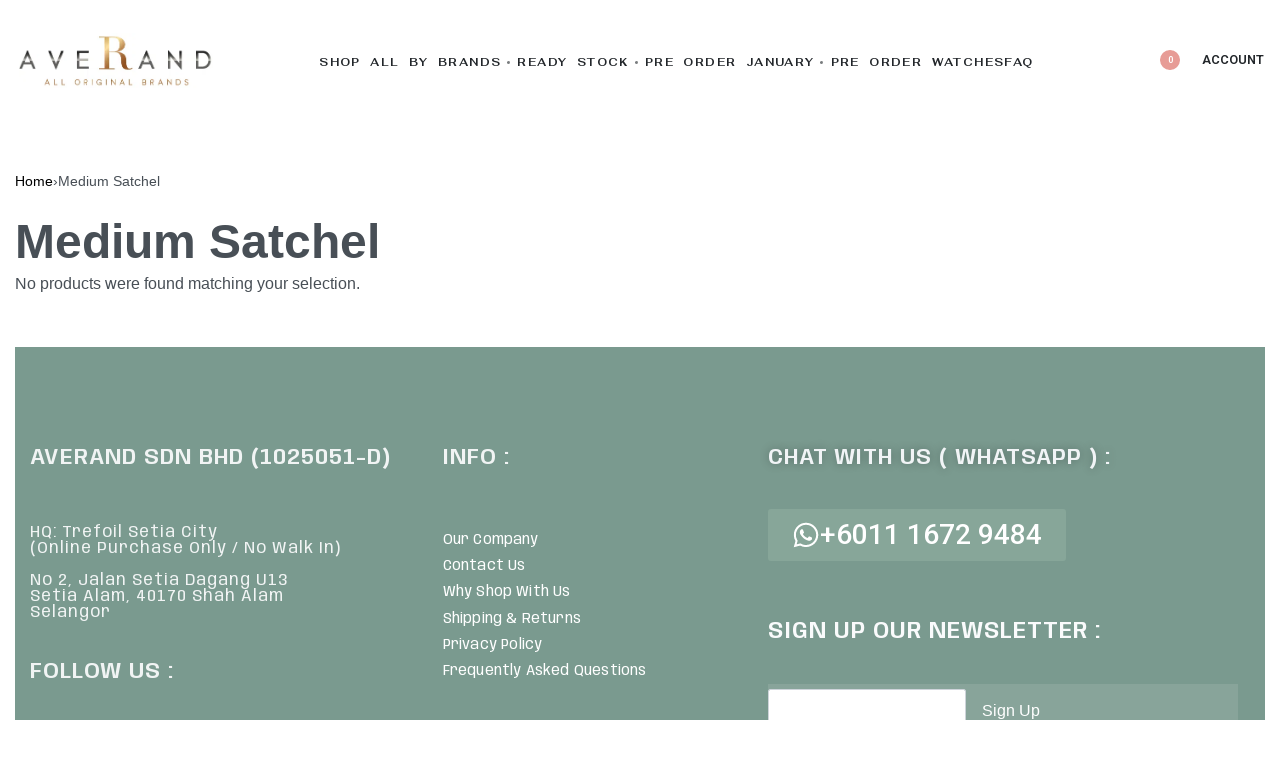

--- FILE ---
content_type: text/html; charset=UTF-8
request_url: https://www.averand.com/product-category/medium-satchel/
body_size: 37113
content:
<!DOCTYPE html>
<html lang="en-US" data-df  data-container="1440" data-xl="2" data-admin-bar="0" class="elementor-kit-60822">
<head>
<meta charset="UTF-8">
<meta name="viewport" content="width=device-width, initial-scale=1">
<link rel="profile" href="//gmpg.org/xfn/11">
<link rel="pingback" href="https://www.averand.com/xmlrpc.php">

				<script>document.documentElement.className = document.documentElement.className + ' yes-js js_active js'</script>
				<meta name='robots' content='index, follow, max-image-preview:large, max-snippet:-1, max-video-preview:-1' />

	<!-- This site is optimized with the Yoast SEO plugin v23.1 - https://yoast.com/wordpress/plugins/seo/ -->
	<title>Medium Satchel Archives - Averand</title><link rel="preload" as="style" href="https://fonts.googleapis.com/css?family=Fahkwang%3A100%2C100italic%2C200%2C200italic%2C300%2C300italic%2C400%2C400italic%2C500%2C500italic%2C600%2C600italic%2C700%2C700italic%2C800%2C800italic%2C900%2C900italic%7CRoboto%3A100%2C100italic%2C200%2C200italic%2C300%2C300italic%2C400%2C400italic%2C500%2C500italic%2C600%2C600italic%2C700%2C700italic%2C800%2C800italic%2C900%2C900italic%7CAnybody%3A100%2C100italic%2C200%2C200italic%2C300%2C300italic%2C400%2C400italic%2C500%2C500italic%2C600%2C600italic%2C700%2C700italic%2C800%2C800italic%2C900%2C900italic%7CAnek%20Gujarati%3A100%2C100italic%2C200%2C200italic%2C300%2C300italic%2C400%2C400italic%2C500%2C500italic%2C600%2C600italic%2C700%2C700italic%2C800%2C800italic%2C900%2C900italic%7CAbhaya%20Libre%3A100%2C100italic%2C200%2C200italic%2C300%2C300italic%2C400%2C400italic%2C500%2C500italic%2C600%2C600italic%2C700%2C700italic%2C800%2C800italic%2C900%2C900italic%7CAsap%3A100%2C100italic%2C200%2C200italic%2C300%2C300italic%2C400%2C400italic%2C500%2C500italic%2C600%2C600italic%2C700%2C700italic%2C800%2C800italic%2C900%2C900italic%7CRoboto%20Serif%3A100%2C100italic%2C200%2C200italic%2C300%2C300italic%2C400%2C400italic%2C500%2C500italic%2C600%2C600italic%2C700%2C700italic%2C800%2C800italic%2C900%2C900italic%7CAmiko%3A100%2C100italic%2C200%2C200italic%2C300%2C300italic%2C400%2C400italic%2C500%2C500italic%2C600%2C600italic%2C700%2C700italic%2C800%2C800italic%2C900%2C900italic&#038;display=swap" /><link rel="stylesheet" href="https://fonts.googleapis.com/css?family=Fahkwang%3A100%2C100italic%2C200%2C200italic%2C300%2C300italic%2C400%2C400italic%2C500%2C500italic%2C600%2C600italic%2C700%2C700italic%2C800%2C800italic%2C900%2C900italic%7CRoboto%3A100%2C100italic%2C200%2C200italic%2C300%2C300italic%2C400%2C400italic%2C500%2C500italic%2C600%2C600italic%2C700%2C700italic%2C800%2C800italic%2C900%2C900italic%7CAnybody%3A100%2C100italic%2C200%2C200italic%2C300%2C300italic%2C400%2C400italic%2C500%2C500italic%2C600%2C600italic%2C700%2C700italic%2C800%2C800italic%2C900%2C900italic%7CAnek%20Gujarati%3A100%2C100italic%2C200%2C200italic%2C300%2C300italic%2C400%2C400italic%2C500%2C500italic%2C600%2C600italic%2C700%2C700italic%2C800%2C800italic%2C900%2C900italic%7CAbhaya%20Libre%3A100%2C100italic%2C200%2C200italic%2C300%2C300italic%2C400%2C400italic%2C500%2C500italic%2C600%2C600italic%2C700%2C700italic%2C800%2C800italic%2C900%2C900italic%7CAsap%3A100%2C100italic%2C200%2C200italic%2C300%2C300italic%2C400%2C400italic%2C500%2C500italic%2C600%2C600italic%2C700%2C700italic%2C800%2C800italic%2C900%2C900italic%7CRoboto%20Serif%3A100%2C100italic%2C200%2C200italic%2C300%2C300italic%2C400%2C400italic%2C500%2C500italic%2C600%2C600italic%2C700%2C700italic%2C800%2C800italic%2C900%2C900italic%7CAmiko%3A100%2C100italic%2C200%2C200italic%2C300%2C300italic%2C400%2C400italic%2C500%2C500italic%2C600%2C600italic%2C700%2C700italic%2C800%2C800italic%2C900%2C900italic&#038;display=swap" media="print" onload="this.media='all'" /><noscript><link rel="stylesheet" href="https://fonts.googleapis.com/css?family=Fahkwang%3A100%2C100italic%2C200%2C200italic%2C300%2C300italic%2C400%2C400italic%2C500%2C500italic%2C600%2C600italic%2C700%2C700italic%2C800%2C800italic%2C900%2C900italic%7CRoboto%3A100%2C100italic%2C200%2C200italic%2C300%2C300italic%2C400%2C400italic%2C500%2C500italic%2C600%2C600italic%2C700%2C700italic%2C800%2C800italic%2C900%2C900italic%7CAnybody%3A100%2C100italic%2C200%2C200italic%2C300%2C300italic%2C400%2C400italic%2C500%2C500italic%2C600%2C600italic%2C700%2C700italic%2C800%2C800italic%2C900%2C900italic%7CAnek%20Gujarati%3A100%2C100italic%2C200%2C200italic%2C300%2C300italic%2C400%2C400italic%2C500%2C500italic%2C600%2C600italic%2C700%2C700italic%2C800%2C800italic%2C900%2C900italic%7CAbhaya%20Libre%3A100%2C100italic%2C200%2C200italic%2C300%2C300italic%2C400%2C400italic%2C500%2C500italic%2C600%2C600italic%2C700%2C700italic%2C800%2C800italic%2C900%2C900italic%7CAsap%3A100%2C100italic%2C200%2C200italic%2C300%2C300italic%2C400%2C400italic%2C500%2C500italic%2C600%2C600italic%2C700%2C700italic%2C800%2C800italic%2C900%2C900italic%7CRoboto%20Serif%3A100%2C100italic%2C200%2C200italic%2C300%2C300italic%2C400%2C400italic%2C500%2C500italic%2C600%2C600italic%2C700%2C700italic%2C800%2C800italic%2C900%2C900italic%7CAmiko%3A100%2C100italic%2C200%2C200italic%2C300%2C300italic%2C400%2C400italic%2C500%2C500italic%2C600%2C600italic%2C700%2C700italic%2C800%2C800italic%2C900%2C900italic&#038;display=swap" /></noscript>
	<link rel="canonical" href="https://www.averand.com/product-category/medium-satchel/" />
	<meta property="og:locale" content="en_US" />
	<meta property="og:type" content="article" />
	<meta property="og:title" content="Medium Satchel Archives - Averand" />
	<meta property="og:url" content="https://www.averand.com/product-category/medium-satchel/" />
	<meta property="og:site_name" content="Averand" />
	<meta name="twitter:card" content="summary_large_image" />
	<script type="application/ld+json" class="yoast-schema-graph">{"@context":"https://schema.org","@graph":[{"@type":"CollectionPage","@id":"https://www.averand.com/product-category/medium-satchel/","url":"https://www.averand.com/product-category/medium-satchel/","name":"Medium Satchel Archives - Averand","isPartOf":{"@id":"https://www.averand.com/#website"},"breadcrumb":{"@id":"https://www.averand.com/product-category/medium-satchel/#breadcrumb"},"inLanguage":"en-US"},{"@type":"BreadcrumbList","@id":"https://www.averand.com/product-category/medium-satchel/#breadcrumb","itemListElement":[{"@type":"ListItem","position":1,"name":"Home","item":"https://www.averand.com/"},{"@type":"ListItem","position":2,"name":"Medium Satchel"}]},{"@type":"WebSite","@id":"https://www.averand.com/#website","url":"https://www.averand.com/","name":"Averand","description":"Original Brands","publisher":{"@id":"https://www.averand.com/#organization"},"potentialAction":[{"@type":"SearchAction","target":{"@type":"EntryPoint","urlTemplate":"https://www.averand.com/?s={search_term_string}"},"query-input":"required name=search_term_string"}],"inLanguage":"en-US"},{"@type":"Organization","@id":"https://www.averand.com/#organization","name":"Averand","url":"https://www.averand.com/","logo":{"@type":"ImageObject","inLanguage":"en-US","@id":"https://www.averand.com/#/schema/logo/image/","url":"https://www.averand.com/wp-content/uploads/2023/02/averand-logo-1.png","contentUrl":"https://www.averand.com/wp-content/uploads/2023/02/averand-logo-1.png","width":455,"height":126,"caption":"Averand"},"image":{"@id":"https://www.averand.com/#/schema/logo/image/"}}]}</script>
	<!-- / Yoast SEO plugin. -->


<link rel='dns-prefetch' href='//www.googletagmanager.com' />
<link rel='dns-prefetch' href='//hcaptcha.com' />
<link href='//fonts.gstatic.com' crossorigin rel='preconnect' />
<link href='//fonts.googleapis.com' rel='preconnect' />
<link href='https://fonts.gstatic.com' crossorigin rel='preconnect' />
<link rel="alternate" type="application/rss+xml" title="Averand &raquo; Feed" href="https://www.averand.com/feed/" />
<link rel="alternate" type="application/rss+xml" title="Averand &raquo; Comments Feed" href="https://www.averand.com/comments/feed/" />
<link rel="alternate" type="application/rss+xml" title="Averand &raquo; Medium Satchel Category Feed" href="https://www.averand.com/product-category/medium-satchel/feed/" />
<link rel='stylesheet' id='wp-block-library-css' href='https://www.averand.com/wp-includes/css/dist/block-library/style.min.css?ver=6.6.4' type='text/css' media='all' />
<link rel='stylesheet' id='jquery-selectBox-css' href='https://www.averand.com/wp-content/plugins/yith-woocommerce-wishlist-premium/assets/css/jquery.selectBox.css?ver=1.2.0' type='text/css' media='all' />
<link rel='stylesheet' id='yith-wcwl-font-awesome-css' href='https://www.averand.com/wp-content/plugins/yith-woocommerce-wishlist-premium/assets/css/font-awesome.css?ver=4.7.0' type='text/css' media='all' />
<link rel='stylesheet' id='woocommerce_prettyPhoto_css-css' href='//www.averand.com/wp-content/plugins/woocommerce/assets/css/prettyPhoto.css?ver=3.1.6' type='text/css' media='all' />
<link rel='stylesheet' id='yith-wcwl-main-css' href='https://www.averand.com/wp-content/plugins/yith-woocommerce-wishlist-premium/assets/css/style.css?ver=3.31.0' type='text/css' media='all' />
<style id='yith-wcwl-main-inline-css' type='text/css'>
.yith-wcwl-share li a{color: #FFFFFF;}.yith-wcwl-share li a:hover{color: #FFFFFF;}.yith-wcwl-share a.facebook{background: #39599E; background-color: #39599E;}.yith-wcwl-share a.facebook:hover{background: #595A5A; background-color: #595A5A;}.yith-wcwl-share a.twitter{background: #45AFE2; background-color: #45AFE2;}.yith-wcwl-share a.twitter:hover{background: #595A5A; background-color: #595A5A;}.yith-wcwl-share a.pinterest{background: #AB2E31; background-color: #AB2E31;}.yith-wcwl-share a.pinterest:hover{background: #595A5A; background-color: #595A5A;}.yith-wcwl-share a.email{background: #FBB102; background-color: #FBB102;}.yith-wcwl-share a.email:hover{background: #595A5A; background-color: #595A5A;}.yith-wcwl-share a.whatsapp{background: #00A901; background-color: #00A901;}.yith-wcwl-share a.whatsapp:hover{background: #595A5A; background-color: #595A5A;}.yith-wcwl-tooltip, .with-tooltip .yith-wcwl-tooltip:before, .with-dropdown .with-tooltip .yith-wcwl-tooltip:before{background-color: #333; border-bottom-color: #333; border-top-color: #333;color: #fff;}
</style>
<link rel='stylesheet' id='jet-engine-frontend-css' href='https://www.averand.com/wp-content/plugins/jet-engine/assets/css/frontend.css?ver=3.5.3' type='text/css' media='all' />
<style id='global-styles-inline-css' type='text/css'>
:root{--wp--preset--aspect-ratio--square: 1;--wp--preset--aspect-ratio--4-3: 4/3;--wp--preset--aspect-ratio--3-4: 3/4;--wp--preset--aspect-ratio--3-2: 3/2;--wp--preset--aspect-ratio--2-3: 2/3;--wp--preset--aspect-ratio--16-9: 16/9;--wp--preset--aspect-ratio--9-16: 9/16;--wp--preset--color--black: #000000;--wp--preset--color--cyan-bluish-gray: #abb8c3;--wp--preset--color--white: #ffffff;--wp--preset--color--pale-pink: #f78da7;--wp--preset--color--vivid-red: #cf2e2e;--wp--preset--color--luminous-vivid-orange: #ff6900;--wp--preset--color--luminous-vivid-amber: #fcb900;--wp--preset--color--light-green-cyan: #7bdcb5;--wp--preset--color--vivid-green-cyan: #00d084;--wp--preset--color--pale-cyan-blue: #8ed1fc;--wp--preset--color--vivid-cyan-blue: #0693e3;--wp--preset--color--vivid-purple: #9b51e0;--wp--preset--gradient--vivid-cyan-blue-to-vivid-purple: linear-gradient(135deg,rgba(6,147,227,1) 0%,rgb(155,81,224) 100%);--wp--preset--gradient--light-green-cyan-to-vivid-green-cyan: linear-gradient(135deg,rgb(122,220,180) 0%,rgb(0,208,130) 100%);--wp--preset--gradient--luminous-vivid-amber-to-luminous-vivid-orange: linear-gradient(135deg,rgba(252,185,0,1) 0%,rgba(255,105,0,1) 100%);--wp--preset--gradient--luminous-vivid-orange-to-vivid-red: linear-gradient(135deg,rgba(255,105,0,1) 0%,rgb(207,46,46) 100%);--wp--preset--gradient--very-light-gray-to-cyan-bluish-gray: linear-gradient(135deg,rgb(238,238,238) 0%,rgb(169,184,195) 100%);--wp--preset--gradient--cool-to-warm-spectrum: linear-gradient(135deg,rgb(74,234,220) 0%,rgb(151,120,209) 20%,rgb(207,42,186) 40%,rgb(238,44,130) 60%,rgb(251,105,98) 80%,rgb(254,248,76) 100%);--wp--preset--gradient--blush-light-purple: linear-gradient(135deg,rgb(255,206,236) 0%,rgb(152,150,240) 100%);--wp--preset--gradient--blush-bordeaux: linear-gradient(135deg,rgb(254,205,165) 0%,rgb(254,45,45) 50%,rgb(107,0,62) 100%);--wp--preset--gradient--luminous-dusk: linear-gradient(135deg,rgb(255,203,112) 0%,rgb(199,81,192) 50%,rgb(65,88,208) 100%);--wp--preset--gradient--pale-ocean: linear-gradient(135deg,rgb(255,245,203) 0%,rgb(182,227,212) 50%,rgb(51,167,181) 100%);--wp--preset--gradient--electric-grass: linear-gradient(135deg,rgb(202,248,128) 0%,rgb(113,206,126) 100%);--wp--preset--gradient--midnight: linear-gradient(135deg,rgb(2,3,129) 0%,rgb(40,116,252) 100%);--wp--preset--font-size--small: 13px;--wp--preset--font-size--medium: 20px;--wp--preset--font-size--large: 36px;--wp--preset--font-size--x-large: 42px;--wp--preset--font-family--inter: "Inter", sans-serif;--wp--preset--font-family--cardo: Cardo;--wp--preset--spacing--20: 0.44rem;--wp--preset--spacing--30: 0.67rem;--wp--preset--spacing--40: 1rem;--wp--preset--spacing--50: 1.5rem;--wp--preset--spacing--60: 2.25rem;--wp--preset--spacing--70: 3.38rem;--wp--preset--spacing--80: 5.06rem;--wp--preset--shadow--natural: 6px 6px 9px rgba(0, 0, 0, 0.2);--wp--preset--shadow--deep: 12px 12px 50px rgba(0, 0, 0, 0.4);--wp--preset--shadow--sharp: 6px 6px 0px rgba(0, 0, 0, 0.2);--wp--preset--shadow--outlined: 6px 6px 0px -3px rgba(255, 255, 255, 1), 6px 6px rgba(0, 0, 0, 1);--wp--preset--shadow--crisp: 6px 6px 0px rgba(0, 0, 0, 1);}:where(.is-layout-flex){gap: 0.5em;}:where(.is-layout-grid){gap: 0.5em;}body .is-layout-flex{display: flex;}.is-layout-flex{flex-wrap: wrap;align-items: center;}.is-layout-flex > :is(*, div){margin: 0;}body .is-layout-grid{display: grid;}.is-layout-grid > :is(*, div){margin: 0;}:where(.wp-block-columns.is-layout-flex){gap: 2em;}:where(.wp-block-columns.is-layout-grid){gap: 2em;}:where(.wp-block-post-template.is-layout-flex){gap: 1.25em;}:where(.wp-block-post-template.is-layout-grid){gap: 1.25em;}.has-black-color{color: var(--wp--preset--color--black) !important;}.has-cyan-bluish-gray-color{color: var(--wp--preset--color--cyan-bluish-gray) !important;}.has-white-color{color: var(--wp--preset--color--white) !important;}.has-pale-pink-color{color: var(--wp--preset--color--pale-pink) !important;}.has-vivid-red-color{color: var(--wp--preset--color--vivid-red) !important;}.has-luminous-vivid-orange-color{color: var(--wp--preset--color--luminous-vivid-orange) !important;}.has-luminous-vivid-amber-color{color: var(--wp--preset--color--luminous-vivid-amber) !important;}.has-light-green-cyan-color{color: var(--wp--preset--color--light-green-cyan) !important;}.has-vivid-green-cyan-color{color: var(--wp--preset--color--vivid-green-cyan) !important;}.has-pale-cyan-blue-color{color: var(--wp--preset--color--pale-cyan-blue) !important;}.has-vivid-cyan-blue-color{color: var(--wp--preset--color--vivid-cyan-blue) !important;}.has-vivid-purple-color{color: var(--wp--preset--color--vivid-purple) !important;}.has-black-background-color{background-color: var(--wp--preset--color--black) !important;}.has-cyan-bluish-gray-background-color{background-color: var(--wp--preset--color--cyan-bluish-gray) !important;}.has-white-background-color{background-color: var(--wp--preset--color--white) !important;}.has-pale-pink-background-color{background-color: var(--wp--preset--color--pale-pink) !important;}.has-vivid-red-background-color{background-color: var(--wp--preset--color--vivid-red) !important;}.has-luminous-vivid-orange-background-color{background-color: var(--wp--preset--color--luminous-vivid-orange) !important;}.has-luminous-vivid-amber-background-color{background-color: var(--wp--preset--color--luminous-vivid-amber) !important;}.has-light-green-cyan-background-color{background-color: var(--wp--preset--color--light-green-cyan) !important;}.has-vivid-green-cyan-background-color{background-color: var(--wp--preset--color--vivid-green-cyan) !important;}.has-pale-cyan-blue-background-color{background-color: var(--wp--preset--color--pale-cyan-blue) !important;}.has-vivid-cyan-blue-background-color{background-color: var(--wp--preset--color--vivid-cyan-blue) !important;}.has-vivid-purple-background-color{background-color: var(--wp--preset--color--vivid-purple) !important;}.has-black-border-color{border-color: var(--wp--preset--color--black) !important;}.has-cyan-bluish-gray-border-color{border-color: var(--wp--preset--color--cyan-bluish-gray) !important;}.has-white-border-color{border-color: var(--wp--preset--color--white) !important;}.has-pale-pink-border-color{border-color: var(--wp--preset--color--pale-pink) !important;}.has-vivid-red-border-color{border-color: var(--wp--preset--color--vivid-red) !important;}.has-luminous-vivid-orange-border-color{border-color: var(--wp--preset--color--luminous-vivid-orange) !important;}.has-luminous-vivid-amber-border-color{border-color: var(--wp--preset--color--luminous-vivid-amber) !important;}.has-light-green-cyan-border-color{border-color: var(--wp--preset--color--light-green-cyan) !important;}.has-vivid-green-cyan-border-color{border-color: var(--wp--preset--color--vivid-green-cyan) !important;}.has-pale-cyan-blue-border-color{border-color: var(--wp--preset--color--pale-cyan-blue) !important;}.has-vivid-cyan-blue-border-color{border-color: var(--wp--preset--color--vivid-cyan-blue) !important;}.has-vivid-purple-border-color{border-color: var(--wp--preset--color--vivid-purple) !important;}.has-vivid-cyan-blue-to-vivid-purple-gradient-background{background: var(--wp--preset--gradient--vivid-cyan-blue-to-vivid-purple) !important;}.has-light-green-cyan-to-vivid-green-cyan-gradient-background{background: var(--wp--preset--gradient--light-green-cyan-to-vivid-green-cyan) !important;}.has-luminous-vivid-amber-to-luminous-vivid-orange-gradient-background{background: var(--wp--preset--gradient--luminous-vivid-amber-to-luminous-vivid-orange) !important;}.has-luminous-vivid-orange-to-vivid-red-gradient-background{background: var(--wp--preset--gradient--luminous-vivid-orange-to-vivid-red) !important;}.has-very-light-gray-to-cyan-bluish-gray-gradient-background{background: var(--wp--preset--gradient--very-light-gray-to-cyan-bluish-gray) !important;}.has-cool-to-warm-spectrum-gradient-background{background: var(--wp--preset--gradient--cool-to-warm-spectrum) !important;}.has-blush-light-purple-gradient-background{background: var(--wp--preset--gradient--blush-light-purple) !important;}.has-blush-bordeaux-gradient-background{background: var(--wp--preset--gradient--blush-bordeaux) !important;}.has-luminous-dusk-gradient-background{background: var(--wp--preset--gradient--luminous-dusk) !important;}.has-pale-ocean-gradient-background{background: var(--wp--preset--gradient--pale-ocean) !important;}.has-electric-grass-gradient-background{background: var(--wp--preset--gradient--electric-grass) !important;}.has-midnight-gradient-background{background: var(--wp--preset--gradient--midnight) !important;}.has-small-font-size{font-size: var(--wp--preset--font-size--small) !important;}.has-medium-font-size{font-size: var(--wp--preset--font-size--medium) !important;}.has-large-font-size{font-size: var(--wp--preset--font-size--large) !important;}.has-x-large-font-size{font-size: var(--wp--preset--font-size--x-large) !important;}
:where(.wp-block-post-template.is-layout-flex){gap: 1.25em;}:where(.wp-block-post-template.is-layout-grid){gap: 1.25em;}
:where(.wp-block-columns.is-layout-flex){gap: 2em;}:where(.wp-block-columns.is-layout-grid){gap: 2em;}
:root :where(.wp-block-pullquote){font-size: 1.5em;line-height: 1.6;}
</style>
<link rel='stylesheet' id='foobox-free-min-css' href='https://www.averand.com/wp-content/plugins/foobox-image-lightbox/free/css/foobox.free.min.css?ver=2.7.28' type='text/css' media='all' />
<style id='woocommerce-inline-inline-css' type='text/css'>
.woocommerce form .form-row .required { visibility: visible; }
.woocommerce form .form-row abbr.required { visibility: visible; }
</style>
<link rel='stylesheet' id='wpsl-styles-css' href='https://www.averand.com/wp-content/plugins/wp-store-locator/css/styles.min.css?ver=2.2.241' type='text/css' media='all' />
<link rel='stylesheet' id='yith_wcbm_badge_style-css' href='https://www.averand.com/wp-content/plugins/yith-woocommerce-badge-management-premium/assets/css/frontend.css?ver=3.4.0' type='text/css' media='all' />
<style id='yith_wcbm_badge_style-inline-css' type='text/css'>
.yith-wcbm-badge.yith-wcbm-badge-text.yith-wcbm-badge-76942 {
				top: 0%; right: auto; bottom: auto; left: 0%;
				opacity: 100%;
				
				margin: 8px 0px 0px 0px;
				padding: 0px 0px 0px 10px;
				background-color:#a5a5c9; border-radius: 0px 0px 0px 0px; width:205px; height:33px;
			}@media only screen and (max-width: 768px) {
							.yith-wcbm-badge.yith-wcbm-badge-text.yith-wcbm-badge-76942{ 
							-ms-transform:  scale(0.9); -webkit-transform:  scale(0.9); transform:  scale(0.9);
							}
						}
				.yith-wcbm-badge.yith-wcbm-badge-text.yith-wcbm-badge-81970 {
				top: 0; left: 0; 
				opacity: 100%;
				
				margin: 8px 0px 0px 0px;
				padding: 0px 0px 0px 10px;
				background-color:#a5a5c9; border-radius: 0px 0px 0px 0px; width:227px; height:33px;
			}.yith-wcbm-badge.yith-wcbm-badge-text.yith-wcbm-badge-78250 {
				top: 0%; right: auto; bottom: auto; left: 0%;
				opacity: 100%;
				
				margin: 7px 0px 0px 0px;
				padding: 2px 0px 0px 10px;
				background-color:#86add9; border-radius: 0px 0px 0px 0px; width:186px; height:37px;
			}@media only screen and (max-width: 768px) {
							.yith-wcbm-badge.yith-wcbm-badge-text.yith-wcbm-badge-78250{ 
							-ms-transform:  scale(0.7); -webkit-transform:  scale(0.7); transform:  scale(0.7);
							}
						}
				.yith-wcbm-badge.yith-wcbm-badge-text.yith-wcbm-badge-84406 {
				top: 0%; right: auto; bottom: auto; left: 0%;
				opacity: 100%;
				
				margin: 7px 0px 0px 0px;
				padding: 2px 0px 0px 10px;
				background-color:#86add9; border-radius: 0px 0px 0px 0px; width:186px; height:37px;
			}@media only screen and (max-width: 768px) {
							.yith-wcbm-badge.yith-wcbm-badge-text.yith-wcbm-badge-84406{ 
							-ms-transform:  scale(0.7); -webkit-transform:  scale(0.7); transform:  scale(0.7);
							}
						}
				.yith-wcbm-badge.yith-wcbm-badge-text.yith-wcbm-badge-76945 {
				top: 0%; right: auto; bottom: auto; left: 0%;
				opacity: 100%;
				
				margin: 8px 0px 0px 0px;
				padding: 0px 0px 0px 10px;
				background-color:#869ed9; border-radius: 0px 0px 0px 0px; width:188px; height:33px;
			}@media only screen and (max-width: 768px) {
							.yith-wcbm-badge.yith-wcbm-badge-text.yith-wcbm-badge-76945{ 
							-ms-transform:  scale(0.9); -webkit-transform:  scale(0.9); transform:  scale(0.9);
							}
						}
				.yith-wcbm-badge.yith-wcbm-badge-text.yith-wcbm-badge-77147 {
				top: 0%; right: auto; bottom: auto; left: 0%;
				opacity: 100%;
				
				margin: 3px 0px 0px 0px;
				padding: 0px 0px 0px 10px;
				background-color:#d99786; border-radius: 0px 0px 0px 0px; width:189px; height:33px;
			}@media only screen and (max-width: 768px) {
							.yith-wcbm-badge.yith-wcbm-badge-text.yith-wcbm-badge-77147{ 
							-ms-transform:  scale(0.7); -webkit-transform:  scale(0.7); transform:  scale(0.7);
							}
						}
				.yith-wcbm-badge.yith-wcbm-badge-text.yith-wcbm-badge-76951 {
				top: 0%; right: auto; bottom: auto; left: 0%;
				opacity: 100%;
				
				margin: 8px 0px 0px 0px;
				padding: 0px 0px 0px 10px;
				background-color:#869ed9; border-radius: 0px 0px 0px 0px; width:177px; height:36px;
			}@media only screen and (max-width: 768px) {
							.yith-wcbm-badge.yith-wcbm-badge-text.yith-wcbm-badge-76951{ 
							-ms-transform:  scale(0.9); -webkit-transform:  scale(0.9); transform:  scale(0.9);
							}
						}
				.yith-wcbm-badge.yith-wcbm-badge-text.yith-wcbm-badge-82406 {
				top: 0; left: 0; 
				opacity: 100%;
				
				margin: 8px 0px 0px 0px;
				padding: 0px 0px 0px 1px;
				background-color:#acc0eb; border-radius: 0px 0px 0px 0px; width:154px; height:33px;
			}@media only screen and (max-width: 768px) {
							.yith-wcbm-badge.yith-wcbm-badge-text.yith-wcbm-badge-82406{ 
							-ms-transform:  scale(0.9); -webkit-transform:  scale(0.9); transform:  scale(0.9);
							}
						}
				.yith-wcbm-badge.yith-wcbm-badge-text.yith-wcbm-badge-76937 {
				top: 0%; right: auto; bottom: auto; left: 0%;
				opacity: 100%;
				
				margin: 8px 0px 0px 0px;
				padding: 0px 0px 0px 10px;
				background-color:#869ed9; border-radius: 0px 0px 0px 0px; width:178px; height:33px;
			}@media only screen and (max-width: 768px) {
							.yith-wcbm-badge.yith-wcbm-badge-text.yith-wcbm-badge-76937{ 
							-ms-transform:  scale(0.9); -webkit-transform:  scale(0.9); transform:  scale(0.9);
							}
						}
				.yith-wcbm-badge.yith-wcbm-badge-text.yith-wcbm-badge-86007 {
				top: 0%; right: auto; bottom: auto; left: 0%;
				opacity: 100%;
				
				margin: 7px 0px 0px 0px;
				padding: 2px 0px 0px 10px;
				background-color:#869ed9; border-radius: 0px 0px 0px 0px; width:186px; height:37px;
			}@media only screen and (max-width: 768px) {
							.yith-wcbm-badge.yith-wcbm-badge-text.yith-wcbm-badge-86007{ 
							-ms-transform:  scale(0.7); -webkit-transform:  scale(0.7); transform:  scale(0.7);
							}
						}
				.yith-wcbm-badge.yith-wcbm-badge-text.yith-wcbm-badge-81593 {
				top: 0; left: 0; 
				opacity: 100%;
				
				margin: 8px 0px 0px 0px;
				padding: 0px 0px 0px 0px;
				background-color:#459a7b; border-radius: 0px 0px 0px 0px; width:143px; height:33px;
			}@media only screen and (max-width: 768px) {
							.yith-wcbm-badge.yith-wcbm-badge-text.yith-wcbm-badge-81593{ 
							-ms-transform:  scale(0.9); -webkit-transform:  scale(0.9); transform:  scale(0.9);
							}
						}
				.yith-wcbm-badge.yith-wcbm-badge-text.yith-wcbm-badge-79729 {
				top: 0%; right: auto; bottom: auto; left: 0%;
				opacity: 100%;
				
				margin: 8px 0px 0px 0px;
				padding: 0px 0px 0px 10px;
				background-color:#d5a8b2; border-radius: 0px 0px 0px 0px; width:142px; height:33px;
			}@media only screen and (max-width: 768px) {
							.yith-wcbm-badge.yith-wcbm-badge-text.yith-wcbm-badge-79729{ 
							-ms-transform:  scale(0.9); -webkit-transform:  scale(0.9); transform:  scale(0.9);
							}
						}
				
</style>
<link rel='stylesheet' id='yith-gfont-open-sans-css' href='https://www.averand.com/wp-content/plugins/yith-woocommerce-badge-management-premium/assets/fonts/open-sans/style.css?ver=3.4.0' type='text/css' media='all' />
<link rel='stylesheet' id='ywot_style-css' href='https://www.averand.com/wp-content/plugins/yith-woocommerce-order-tracking-premium/assets/css/ywot_style.css?ver=2.23.0' type='text/css' media='all' />
<link rel='stylesheet' id='jgb-styles-css' href='https://www.averand.com/wp-content/plugins/jetgridbuilder/assets/css/jgb-styles.css?ver=1.1.3' type='text/css' media='all' />
<link rel='stylesheet' id='jet-fb-option-field-select-css' href='https://www.averand.com/wp-content/plugins/jetformbuilder/modules/option-field/assets/build/select.css?ver=9473ef2f37697b153c30' type='text/css' media='all' />
<link rel='stylesheet' id='jet-fb-advanced-choices-css' href='https://www.averand.com/wp-content/plugins/jetformbuilder/modules/advanced-choices/assets/build/main.css?ver=ca05550a7cac3b9b55a3' type='text/css' media='all' />
<link rel='stylesheet' id='jet-fb-wysiwyg-css' href='https://www.averand.com/wp-content/plugins/jetformbuilder/modules/wysiwyg/assets/build/wysiwyg.css?ver=d285f407a2eb42f59621' type='text/css' media='all' />
<link rel='stylesheet' id='jet-fb-switcher-css' href='https://www.averand.com/wp-content/plugins/jetformbuilder/modules/switcher/assets/build/switcher.css?ver=06c887a8b9195e5a119d' type='text/css' media='all' />
<link rel='stylesheet' id='jet-cw-css' href='https://www.averand.com/wp-content/plugins/jet-compare-wishlist/assets/css/jet-cw.css?ver=1.5.7' type='text/css' media='all' />
<link rel='stylesheet' id='jet-cw-frontend-css' href='https://www.averand.com/wp-content/plugins/jet-compare-wishlist/assets/css/lib/jet-cw-frontend-font/css/jet-cw-frontend-font.css?ver=1.5.7' type='text/css' media='all' />
<link rel='stylesheet' id='jet-popup-frontend-css' href='https://www.averand.com/wp-content/plugins/jet-popup/assets/css/jet-popup-frontend.css?ver=2.0.5' type='text/css' media='all' />
<link rel='stylesheet' id='mediaelement-css' href='https://www.averand.com/wp-includes/js/mediaelement/mediaelementplayer-legacy.min.css?ver=4.2.17' type='text/css' media='all' />
<link rel='stylesheet' id='photoswipe-css' href='https://www.averand.com/wp-content/plugins/rey-core/assets/css/woocommerce-components/photoswipe/photoswipe.css?ver=9.1.5' type='text/css' media='all' />
<link rel='stylesheet' id='photoswipe-default-skin-css' href='https://www.averand.com/wp-content/plugins/rey-core/assets/css/woocommerce-components/photoswipe/photoswipe-skin.css?ver=9.1.5' type='text/css' media='all' />
<link rel='stylesheet' id='jet-woo-product-gallery-css' href='https://www.averand.com/wp-content/plugins/jet-woo-product-gallery/assets/css/jet-woo-product-gallery.css?ver=2.1.17' type='text/css' media='all' />
<link rel='stylesheet' id='jet-theme-core-frontend-styles-css' href='https://www.averand.com/wp-content/plugins/jet-theme-core/assets/css/frontend.css?ver=2.2.1' type='text/css' media='all' />
<link rel='stylesheet' id='elementor-frontend-css' href='https://www.averand.com/wp-content/plugins/elementor/assets/css/frontend-lite.min.css?ver=3.23.3' type='text/css' media='all' />
<link id="rey-hs-css" type="text/css" href="https://www.averand.com/wp-content/uploads/rey/hs-af341a1666.css?ver=3.0.0.1722633843"  rel="stylesheet" media="all"  />
<link id="rey-ds-css" type="text/css" href="https://www.averand.com/wp-content/uploads/rey/ds-bc04b7e7e9.css?ver=3.0.0.1722633843" data-noptimize="" data-no-optimize="1" data-pagespeed-no-defer="" data-pagespeed-no-transform="" data-minify="1" rel="preload" as="style" onload="this.onload=null;this.rel='stylesheet';" media="all"  />
<noscript><link rel="stylesheet" href="https://www.averand.com/wp-content/uploads/rey/ds-bc04b7e7e9.css" data-no-minify="1"></noscript>
<link rel='stylesheet' id='elementor-post-61841-css' href='https://www.averand.com/wp-content/uploads/elementor/css/post-61841.css?ver=1766469197' type='text/css' media='all' />
<link rel="stylesheet" onload="this.onload=null;this.media='all';" media="print"  data-noptimize="" data-no-optimize="1" data-pagespeed-no-defer="" data-pagespeed-no-transform="" data-minify="1" data-no-rel='stylesheet' id='elementor-post-61847-css' href='https://www.averand.com/wp-content/uploads/elementor/css/post-61847.css?ver=1735428089' type='text/css' data-media='all' />
<noscript><link rel='stylesheet' data-noptimize="" data-no-optimize="1" data-pagespeed-no-defer="" data-pagespeed-no-transform="" data-minify="1" data-id='elementor-post-61847-css' href='https://www.averand.com/wp-content/uploads/elementor/css/post-61847.css?ver=1735428089' data-type='text/css' data-media='all' />
</noscript><link rel='stylesheet' id='jet-woo-builder-css' href='https://www.averand.com/wp-content/plugins/jet-woo-builder/assets/css/frontend.css?ver=2.1.13' type='text/css' media='all' />
<style id='jet-woo-builder-inline-css' type='text/css'>
@font-face {
				font-family: "WooCommerce";
				font-weight: normal;
				font-style: normal;
				src: url("https://www.averand.com/wp-content/plugins/woocommerce/assets/fonts/WooCommerce.eot");
				src: url("https://www.averand.com/wp-content/plugins/woocommerce/assets/fonts/WooCommerce.eot?#iefix") format("embedded-opentype"),
					 url("https://www.averand.com/wp-content/plugins/woocommerce/assets/fonts/WooCommerce.woff") format("woff"),
					 url("https://www.averand.com/wp-content/plugins/woocommerce/assets/fonts/WooCommerce.ttf") format("truetype"),
					 url("https://www.averand.com/wp-content/plugins/woocommerce/assets/fonts/WooCommerce.svg#WooCommerce") format("svg");
			}
</style>
<link rel='stylesheet' id='jet-woo-builder-frontend-font-css' href='https://www.averand.com/wp-content/plugins/jet-woo-builder/assets/css/lib/jetwoobuilder-frontend-font/css/jetwoobuilder-frontend-font.css?ver=2.1.13' type='text/css' media='all' />
<link rel="preload" as="style" onload="this.onload=null;this.rel='stylesheet';" media="all"   data-no-rel='stylesheet' id='rey-wp-style-child-css' href='https://www.averand.com/wp-content/themes/rey-child/style.css?ver=1.0.0' type='text/css' data-media='all' />
<noscript><link rel='stylesheet'  data-id='rey-wp-style-child-css' href='https://www.averand.com/wp-content/themes/rey-child/style.css?ver=1.0.0' data-type='text/css' data-media='all' />
</noscript>
<link rel="preconnect" href="https://fonts.gstatic.com/" crossorigin><script type="text/javascript" src="https://www.averand.com/wp-includes/js/jquery/jquery.min.js?ver=3.7.1" id="jquery-core-js"></script>
<script type="text/javascript" src="https://www.averand.com/wp-includes/js/jquery/jquery-migrate.min.js?ver=3.4.1" id="jquery-migrate-js"></script>
<script type="text/javascript" src="https://www.averand.com/wp-content/plugins/rey-core/assets/js/woocommerce/blockui.js?ver=3.0.0" id="jquery-blockui-js" defer="defer" data-wp-strategy="defer"></script>
<script type="text/javascript" id="wc-add-to-cart-js-extra">
/* <![CDATA[ */
var wc_add_to_cart_params = {"ajax_url":"\/wp-admin\/admin-ajax.php","wc_ajax_url":"\/?wc-ajax=%%endpoint%%","i18n_view_cart":"View cart","cart_url":"https:\/\/www.averand.com\/cart\/","is_cart":"","cart_redirect_after_add":""};
/* ]]> */
</script>
<script type="text/javascript" src="https://www.averand.com/wp-content/plugins/woocommerce/assets/js/frontend/add-to-cart.min.js?ver=9.1.5" id="wc-add-to-cart-js" defer="defer" data-wp-strategy="defer"></script>
<script type="text/javascript" src="https://www.averand.com/wp-content/plugins/woocommerce/assets/js/js-cookie/js.cookie.min.js?ver=2.1.4-wc.9.1.5" id="js-cookie-js" defer="defer" data-wp-strategy="defer"></script>
<script type="text/javascript" id="woocommerce-js-extra">
/* <![CDATA[ */
var woocommerce_params = {"ajax_url":"\/wp-admin\/admin-ajax.php","wc_ajax_url":"\/?wc-ajax=%%endpoint%%"};
/* ]]> */
</script>
<script type="text/javascript" src="https://www.averand.com/wp-content/plugins/woocommerce/assets/js/frontend/woocommerce.min.js?ver=9.1.5" id="woocommerce-js" defer="defer" data-wp-strategy="defer"></script>
<script type="text/javascript" id="foobox-free-min-js-before">
/* <![CDATA[ */
/* Run FooBox FREE (v2.7.28) */
var FOOBOX = window.FOOBOX = {
	ready: true,
	disableOthers: false,
	o: {wordpress: { enabled: true }, countMessage:'image %index of %total', captions: { dataTitle: ["captionTitle","title","elementorLightboxTitle"], dataDesc: ["captionDesc","description","elementorLightboxDescription"] }, rel: '', excludes:'.fbx-link,.nofoobox,.nolightbox,a[href*="pinterest.com/pin/create/button/"]', affiliate : { enabled: false }},
	selectors: [
		".foogallery-container.foogallery-lightbox-foobox", ".foogallery-container.foogallery-lightbox-foobox-free", ".gallery", ".wp-block-gallery", ".wp-caption", ".wp-block-image", "a:has(img[class*=wp-image-])", ".post a:has(img[class*=wp-image-])", ".foobox"
	],
	pre: function( $ ){
		// Custom JavaScript (Pre)
		
	},
	post: function( $ ){
		// Custom JavaScript (Post)
		
		// Custom Captions Code
		
	},
	custom: function( $ ){
		// Custom Extra JS
		
	}
};
/* ]]> */
</script>
<script type="text/javascript" src="https://www.averand.com/wp-content/plugins/foobox-image-lightbox/free/js/foobox.free.min.js?ver=2.7.28" id="foobox-free-min-js"></script>

<!-- Google tag (gtag.js) snippet added by Site Kit -->

<!-- Google Analytics snippet added by Site Kit -->
<script type="text/javascript" src="https://www.googletagmanager.com/gtag/js?id=G-GB5M7RY87Q" id="google_gtagjs-js" async></script>
<script type="text/javascript" id="google_gtagjs-js-after">
/* <![CDATA[ */
window.dataLayer = window.dataLayer || [];function gtag(){dataLayer.push(arguments);}
gtag("set","linker",{"domains":["www.averand.com"]});
gtag("js", new Date());
gtag("set", "developer_id.dZTNiMT", true);
gtag("config", "G-GB5M7RY87Q");
/* ]]> */
</script>

<!-- End Google tag (gtag.js) snippet added by Site Kit -->
<link rel="https://api.w.org/" href="https://www.averand.com/wp-json/" /><link rel="alternate" title="JSON" type="application/json" href="https://www.averand.com/wp-json/wp/v2/product_cat/185" /><link rel="EditURI" type="application/rsd+xml" title="RSD" href="https://www.averand.com/xmlrpc.php?rsd" />
<meta name="generator" content="WordPress 6.6.4" />
<meta name="generator" content="WooCommerce 9.1.5" />
<meta name="generator" content="Site Kit by Google 1.132.0" /><style>
.h-captcha{position:relative;display:block;margin-bottom:2rem;padding:0;clear:both}.h-captcha[data-size="normal"]{width:303px;height:78px}.h-captcha[data-size="compact"]{width:164px;height:144px}.h-captcha[data-size="invisible"]{display:none}.h-captcha::before{content:'';display:block;position:absolute;top:0;left:0;background:url(https://www.averand.com/wp-content/plugins/hcaptcha-for-forms-and-more/assets/images/hcaptcha-div-logo.svg) no-repeat;border:1px solid #fff0;border-radius:4px}.h-captcha[data-size="normal"]::before{width:300px;height:74px;background-position:94% 28%}.h-captcha[data-size="compact"]::before{width:156px;height:136px;background-position:50% 79%}.h-captcha[data-theme="light"]::before,body.is-light-theme .h-captcha[data-theme="auto"]::before,.h-captcha[data-theme="auto"]::before{background-color:#fafafa;border:1px solid #e0e0e0}.h-captcha[data-theme="dark"]::before,body.is-dark-theme .h-captcha[data-theme="auto"]::before,html.wp-dark-mode-active .h-captcha[data-theme="auto"]::before,html.drdt-dark-mode .h-captcha[data-theme="auto"]::before{background-image:url(https://www.averand.com/wp-content/plugins/hcaptcha-for-forms-and-more/assets/images/hcaptcha-div-logo-white.svg);background-repeat:no-repeat;background-color:#333;border:1px solid #f5f5f5}.h-captcha[data-size="invisible"]::before{display:none}.h-captcha iframe{position:relative}div[style*="z-index: 2147483647"] div[style*="border-width: 11px"][style*="position: absolute"][style*="pointer-events: none"]{border-style:none}
</style>
<style>
.elementor-widget-login .h-captcha{margin-bottom:0}
</style>
	<noscript><style>
		.woocommerce ul.products li.product.is-animated-entry {opacity: 1;transform: none;}
		.woocommerce div.product .woocommerce-product-gallery:after {display: none;}
		.woocommerce div.product .woocommerce-product-gallery .woocommerce-product-gallery__wrapper {opacity: 1}
	</style></noscript>
		<noscript><style>.woocommerce-product-gallery{ opacity: 1 !important; }</style></noscript>
	<meta name="generator" content="Elementor 3.23.3; features: e_optimized_css_loading, e_font_icon_svg, additional_custom_breakpoints, e_lazyload; settings: css_print_method-external, google_font-enabled, font_display-swap">
			<style>
				.e-con.e-parent:nth-of-type(n+4):not(.e-lazyloaded):not(.e-no-lazyload),
				.e-con.e-parent:nth-of-type(n+4):not(.e-lazyloaded):not(.e-no-lazyload) * {
					background-image: none !important;
				}
				@media screen and (max-height: 1024px) {
					.e-con.e-parent:nth-of-type(n+3):not(.e-lazyloaded):not(.e-no-lazyload),
					.e-con.e-parent:nth-of-type(n+3):not(.e-lazyloaded):not(.e-no-lazyload) * {
						background-image: none !important;
					}
				}
				@media screen and (max-height: 640px) {
					.e-con.e-parent:nth-of-type(n+2):not(.e-lazyloaded):not(.e-no-lazyload),
					.e-con.e-parent:nth-of-type(n+2):not(.e-lazyloaded):not(.e-no-lazyload) * {
						background-image: none !important;
					}
				}
			</style>
			
<!-- Google Tag Manager snippet added by Site Kit -->
<script type="text/javascript">
/* <![CDATA[ */

			( function( w, d, s, l, i ) {
				w[l] = w[l] || [];
				w[l].push( {'gtm.start': new Date().getTime(), event: 'gtm.js'} );
				var f = d.getElementsByTagName( s )[0],
					j = d.createElement( s ), dl = l != 'dataLayer' ? '&l=' + l : '';
				j.async = true;
				j.src = 'https://www.googletagmanager.com/gtm.js?id=' + i + dl;
				f.parentNode.insertBefore( j, f );
			} )( window, document, 'script', 'dataLayer', 'GTM-PWQ5VR5' );
			
/* ]]> */
</script>

<!-- End Google Tag Manager snippet added by Site Kit -->
<meta name="generator" content="Powered by Slider Revolution 6.7.15 - responsive, Mobile-Friendly Slider Plugin for WordPress with comfortable drag and drop interface." />
<style>
span[data-name="hcap-cf7"] .h-captcha{margin-bottom:0}span[data-name="hcap-cf7"]~input[type="submit"],span[data-name="hcap-cf7"]~button[type="submit"]{margin-top:2rem}
</style>
<style>
.elementor-field-type-hcaptcha .elementor-field{background:transparent!important}.elementor-field-type-hcaptcha .h-captcha{margin-bottom:unset}
</style>
<style>
.woocommerce-ResetPassword .h-captcha{margin-top:.5rem}
</style>
<style>
.woocommerce-form-register .h-captcha{margin-top:2rem}
</style>
<style id='wp-fonts-local' type='text/css'>
@font-face{font-family:Inter;font-style:normal;font-weight:300 900;font-display:fallback;src:url('https://www.averand.com/wp-content/plugins/woocommerce/assets/fonts/Inter-VariableFont_slnt,wght.woff2') format('woff2');font-stretch:normal;}
@font-face{font-family:Cardo;font-style:normal;font-weight:400;font-display:fallback;src:url('https://www.averand.com/wp-content/plugins/woocommerce/assets/fonts/cardo_normal_400.woff2') format('woff2');}
</style>
<link rel="icon" href="https://www.averand.com/wp-content/uploads/2020/04/cropped-averand10-1-32x32.jpg" sizes="32x32" />
<link rel="icon" href="https://www.averand.com/wp-content/uploads/2020/04/cropped-averand10-1-192x192.jpg" sizes="192x192" />
<link rel="apple-touch-icon" href="https://www.averand.com/wp-content/uploads/2020/04/cropped-averand10-1-180x180.jpg" />
<meta name="msapplication-TileImage" content="https://www.averand.com/wp-content/uploads/2020/04/cropped-averand10-1-270x270.jpg" />
<script>function setREVStartSize(e){
			//window.requestAnimationFrame(function() {
				window.RSIW = window.RSIW===undefined ? window.innerWidth : window.RSIW;
				window.RSIH = window.RSIH===undefined ? window.innerHeight : window.RSIH;
				try {
					var pw = document.getElementById(e.c).parentNode.offsetWidth,
						newh;
					pw = pw===0 || isNaN(pw) || (e.l=="fullwidth" || e.layout=="fullwidth") ? window.RSIW : pw;
					e.tabw = e.tabw===undefined ? 0 : parseInt(e.tabw);
					e.thumbw = e.thumbw===undefined ? 0 : parseInt(e.thumbw);
					e.tabh = e.tabh===undefined ? 0 : parseInt(e.tabh);
					e.thumbh = e.thumbh===undefined ? 0 : parseInt(e.thumbh);
					e.tabhide = e.tabhide===undefined ? 0 : parseInt(e.tabhide);
					e.thumbhide = e.thumbhide===undefined ? 0 : parseInt(e.thumbhide);
					e.mh = e.mh===undefined || e.mh=="" || e.mh==="auto" ? 0 : parseInt(e.mh,0);
					if(e.layout==="fullscreen" || e.l==="fullscreen")
						newh = Math.max(e.mh,window.RSIH);
					else{
						e.gw = Array.isArray(e.gw) ? e.gw : [e.gw];
						for (var i in e.rl) if (e.gw[i]===undefined || e.gw[i]===0) e.gw[i] = e.gw[i-1];
						e.gh = e.el===undefined || e.el==="" || (Array.isArray(e.el) && e.el.length==0)? e.gh : e.el;
						e.gh = Array.isArray(e.gh) ? e.gh : [e.gh];
						for (var i in e.rl) if (e.gh[i]===undefined || e.gh[i]===0) e.gh[i] = e.gh[i-1];
											
						var nl = new Array(e.rl.length),
							ix = 0,
							sl;
						e.tabw = e.tabhide>=pw ? 0 : e.tabw;
						e.thumbw = e.thumbhide>=pw ? 0 : e.thumbw;
						e.tabh = e.tabhide>=pw ? 0 : e.tabh;
						e.thumbh = e.thumbhide>=pw ? 0 : e.thumbh;
						for (var i in e.rl) nl[i] = e.rl[i]<window.RSIW ? 0 : e.rl[i];
						sl = nl[0];
						for (var i in nl) if (sl>nl[i] && nl[i]>0) { sl = nl[i]; ix=i;}
						var m = pw>(e.gw[ix]+e.tabw+e.thumbw) ? 1 : (pw-(e.tabw+e.thumbw)) / (e.gw[ix]);
						newh =  (e.gh[ix] * m) + (e.tabh + e.thumbh);
					}
					var el = document.getElementById(e.c);
					if (el!==null && el) el.style.height = newh+"px";
					el = document.getElementById(e.c+"_wrapper");
					if (el!==null && el) {
						el.style.height = newh+"px";
						el.style.display = "block";
					}
				} catch(e){
					console.log("Failure at Presize of Slider:" + e)
				}
			//});
		  };</script>
<style id="reycore-inline-styles" data-noptimize="" data-no-optimize="1" data-pagespeed-no-defer="" data-pagespeed-no-transform="" data-minify="1">:root{--rey-container-spacing:15px;--main-gutter-size:15px;--body-bg-color:#ffffff;--neutral-hue:210;--blog-columns:1;--sidebar-size:27%;--post-align-wide-size:25vw;--woocommerce-products-gutter:30px;--woocommerce-sidebar-size:16%;--woocommerce-loop-basic-padding:0px;--woocommerce-summary-size:36%;--woocommerce-summary-padding:0px;--star-rating-color:#ff4545;}.woocommerce-store-notice .woocommerce-store-notice-content{min-height:32px;}@media (min-width: 768px) and (max-width: 1025px){:root{--rey-container-spacing:15px;--main-gutter-size:15px;--blog-columns:1;--woocommerce-products-gutter:10px;--woocommerce-summary-padding:0px;}}@media (max-width: 767px){:root{--rey-container-spacing:15px;--main-gutter-size:15px;--blog-columns:1;--woocommerce-products-gutter:10px;--woocommerce-summary-padding:0px;}}:root{--zero-px: 0.001px;} @media (max-width: 1024px) {			:root {				--nav-breakpoint-desktop: none;				--nav-breakpoint-mobile: flex;			}		} :root{--body-font-family: var(--primary-ff);--accent-color:#212529;--accent-hover-color:#000000;--accent-text-color:#fff;} :root{ --woocommerce-grid-columns:4; } @media(min-width: 768px) and (max-width: 1024px){:root{ --woocommerce-grid-columns:2; }} @media(max-width: 767px){:root{ --woocommerce-grid-columns:2; }}     </style><style id="rey-lazy-bg">.rey-js .elementor-element.rey-lazyBg, .rey-js .elementor-element.rey-lazyBg > .elementor-widget-container, .rey-js .elementor-element.rey-lazyBg > .elementor-widget-wrap { background-image: none !important; }</style></head>

<body class="archive tax-product_cat term-medium-satchel term-185 wp-custom-logo theme-rey woocommerce woocommerce-page woocommerce-no-js yith-wcbm-theme-rey rey-no-js ltr elementor-default elementor-kit-60822 rey-cwidth--default --no-acc-focus elementor-opt r-notices" data-id="185" itemtype="https://schema.org/WebPage" itemscope="itemscope">

		<!-- Google Tag Manager (noscript) snippet added by Site Kit -->
		<noscript>
			<iframe src="https://www.googletagmanager.com/ns.html?id=GTM-PWQ5VR5" height="0" width="0" style="display:none;visibility:hidden"></iframe>
		</noscript>
		<!-- End Google Tag Manager (noscript) snippet added by Site Kit -->
		<script type="text/javascript" id="rey-no-js" data-noptimize data-no-optimize="1" data-no-defer="1">
		document.body.classList.remove('rey-no-js');document.body.classList.add('rey-js');
	</script>		<script type="text/javascript" id="rey-instant-js" data-noptimize="" data-no-optimize="1" data-no-defer="1" data-pagespeed-no-defer="">
			(function(){
				if( ! window.matchMedia("(max-width: 1024px)").matches && ("IntersectionObserver" in window) ){
					var io = new IntersectionObserver(entries => {
						window.reyScrollbarWidth = window.innerWidth - entries[0].boundingClientRect.width;
						document.documentElement.style.setProperty('--scrollbar-width', window.reyScrollbarWidth + "px");
						io.disconnect();
					});
					io.observe(document.documentElement);
				}
				let cw = parseInt(document.documentElement.getAttribute('data-container') || 1440);
				const sxl = function () {
					let xl;
					if ( window.matchMedia('(min-width: 1025px) and (max-width: ' + cw + 'px)').matches ) xl = 1; // 1440px - 1025px
					else if ( window.matchMedia('(min-width: ' + (cw + 1) + 'px)').matches ) xl = 2; // +1440px
					document.documentElement.setAttribute('data-xl', xl || 0);
				};
				sxl(); window.addEventListener('resize', sxl);
			})();
		</script>
		
	<a href="#content" class="skip-link screen-reader-text">Skip to content</a>

	<div id="page" class="rey-siteWrapper ">

		
<div class="rey-overlay rey-overlay--site" style="opacity:0;"></div>

		
<header class="rey-siteHeader rey-siteHeader--custom rey-siteHeader--61841 header-pos--rel" >

			<div data-elementor-type="wp-post" data-elementor-id="61841" class="elementor elementor-61841" data-elementor-post-type="rey-global-sections" data-elementor-gstype="footer" data-page-el-selector="body.elementor-page-61841">
						<section class="elementor-section elementor-top-section elementor-element elementor-element-206f112b elementor-section-height-min-height elementor-section-boxed elementor-section-height-default elementor-section-items-middle" data-id="206f112b" data-element_type="section" data-settings="{&quot;jet_parallax_layout_list&quot;:[]}">
						<div class="elementor-container elementor-column-gap-default">
					<div class="elementor-column elementor-col-100 elementor-top-column elementor-element elementor-element-1175ac7f" data-id="1175ac7f" data-element_type="column">
			<div class="elementor-column-wrap--1175ac7f elementor-widget-wrap elementor-element-populated">
						<div class="elementor-element elementor-element-4d150cfe elementor-widget__width-auto elementor-align-center elementor-widget elementor-widget-reycore-header-logo" data-id="4d150cfe" data-element_type="widget" data-widget_type="reycore-header-logo.default">
				<div class="elementor-widget-container">
			
<div class="rey-logoWrapper">

	
        <div class="rey-siteLogo">
			<a href="https://www.averand.com/" data-no-lazy="1" data-skip-lazy="1" class="no-lazy custom-logo-link" rel="home" itemprop="url"><picture fetchpriority="high" data-no-lazy="1" data-skip-lazy="1" class="no-lazy custom-logo" loading="eager" decoding="async">
<source type="image/webp" srcset="https://www.averand.com/wp-content/uploads/2023/02/averand-logo-1.png.webp"/>
<img fetchpriority="high" width="202" height="55" src="https://www.averand.com/wp-content/uploads/2023/02/averand-logo-1.png" data-no-lazy="1" data-skip-lazy="1" alt="Averand" loading="eager" decoding="async"/>
</picture>
</a>		</div>

    </div>
<!-- .rey-logoWrapper -->
		</div>
				</div>
				<div class="elementor-element elementor-element-208ab1e8 elementor-widget__width-auto --il--stretch --icons-start --submenu-display-collapsed --tap-open --panel-dir--left elementor-widget elementor-widget-reycore-header-navigation" data-id="208ab1e8" data-element_type="widget" data-widget_type="reycore-header-navigation.default">
				<div class="elementor-widget-container">
			<style>.elementor-element-208ab1e8, .rey-mobileNav--208ab1e8{ --nav-breakpoint-desktop: none; --nav-breakpoint-mobile: flex; }@media (min-width: 1025px) { .elementor-element-208ab1e8, .rey-mobileNav--208ab1e8 { --nav-breakpoint-desktop: flex; --nav-breakpoint-mobile: none; } }</style>
<button class="btn rey-mainNavigation-mobileBtn rey-headerIcon __hamburger" aria-label="Open menu">
	<div class="__bars">
		<span class="__bar"></span>
		<span class="__bar"></span>
		<span class="__bar"></span>
	</div>
	<svg aria-hidden="true" role="img" id="rey-icon-close-6971e744e4723" class="rey-icon rey-icon-close " viewbox="0 0 110 110"><g stroke="none" stroke-width="1" fill="none" fill-rule="evenodd" stroke-linecap="square"><path d="M4.79541854,4.29541854 L104.945498,104.445498 L4.79541854,4.29541854 Z" stroke="currentColor" stroke-width="var(--stroke-width, 12px)"></path><path d="M4.79541854,104.704581 L104.945498,4.55450209 L4.79541854,104.704581 Z" stroke="currentColor" stroke-width="var(--stroke-width, 12px)"></path></g></svg></button>
<!-- .rey-mainNavigation-mobileBtn -->

    <nav id="site-navigation-208ab1e8" class="rey-mainNavigation rey-mainNavigation--desktop --style-default --shadow-1" data-id="-208ab1e8" aria-label="Main Menu" data-sm-indicator="circle" itemtype="https://schema.org/SiteNavigationElement" itemscope="itemscope">

        <ul id="main-menu-desktop-208ab1e8" class="rey-mainMenu rey-mainMenu--desktop id--mainMenu--desktop --has-indicators  --megamenu-support"><li id="menu-item-64872" class="menu-item menu-item-type-custom menu-item-object-custom menu-item-has-children menu-item-64872 depth--0 --is-regular"><a href="https://www.averand.com/shop/"><span>Shop All By Brands</span><i class="--submenu-indicator --submenu-indicator-circle"></i></a>
<ul class="sub-menu">
	<li id="menu-item-64871" class="menu-item menu-item-type-custom menu-item-object-custom menu-item-64871 depth--1 o-id-59"><a href="https://www.averand.com/?s=coach&#038;post_type=product"><span>Coach</span></a></li>
	<li id="menu-item-64873" class="menu-item menu-item-type-custom menu-item-object-custom menu-item-64873 depth--1 o-id-59"><a href="https://www.averand.com/?s=Kate+spade&#038;post_type=product"><span>Kate Spade</span></a></li>
	<li id="menu-item-64874" class="menu-item menu-item-type-custom menu-item-object-custom menu-item-64874 depth--1 o-id-59"><a href="https://www.averand.com/?s=Michael+kors&#038;post_type=product"><span>Michael Kors</span></a></li>
	<li id="menu-item-64875" class="menu-item menu-item-type-custom menu-item-object-custom menu-item-64875 depth--1"><a href="https://www.averand.com/product-category/pre-order-2024/fossil-pre-order-oct/"><span>Fossil</span></a></li>
</ul>
</li>
<li id="menu-item-79784" class="menu-item menu-item-type-custom menu-item-object-custom menu-item-has-children menu-item-79784 depth--0 --is-regular"><a href="https://www.averand.com/product-category/ready-stock-my/"><span>READY STOCK</span><i class="--submenu-indicator --submenu-indicator-circle"></i></a>
<ul class="sub-menu">
	<li id="menu-item-58356" class="menu-item menu-item-type-custom menu-item-object-custom menu-item-has-children menu-item-58356 depth--1"><a href="https://www.averand.com/product-category/women/"><span>Women</span><i class="--submenu-indicator --submenu-indicator-circle"></i></a>
	<ul class="sub-menu">
		<li id="menu-item-58350" class="menu-item menu-item-type-custom menu-item-object-custom menu-item-58350 depth--2"><a href="https://www.averand.com/product-category/women/"><span>View All</span></a></li>
		<li id="menu-item-58355" class="menu-item menu-item-type-custom menu-item-object-custom menu-item-has-children menu-item-58355 depth--2"><a href="https://www.averand.com/product-category/handbags/"><span>Handbags</span><i class="--submenu-indicator --submenu-indicator-circle"></i></a>
		<ul class="sub-menu">
			<li id="menu-item-62736" class="menu-item menu-item-type-custom menu-item-object-custom menu-item-62736 depth--3"><a href="https://www.averand.com/product-category/handbags/"><span>View All Handbags</span></a></li>
			<li id="menu-item-58363" class="menu-item menu-item-type-custom menu-item-object-custom menu-item-58363 depth--3"><a href="https://www.averand.com/product-category/women/handbags/kate-spade/"><span>Kate Spade</span></a></li>
			<li id="menu-item-58365" class="menu-item menu-item-type-custom menu-item-object-custom menu-item-58365 depth--3"><a href="https://www.averand.com/product-category/women/handbag/mk-handbags/"><span>Michael Kors</span></a></li>
			<li id="menu-item-58364" class="menu-item menu-item-type-custom menu-item-object-custom menu-item-58364 depth--3"><a href="https://www.averand.com/product-category/women/handbag/coach-handbags/"><span>Coach</span></a></li>
			<li id="menu-item-58366" class="menu-item menu-item-type-custom menu-item-object-custom menu-item-58366 depth--3"><a href="https://www.averand.com/product-category/women/handbags/fossil-handbag/"><span>Fossil</span></a></li>
			<li id="menu-item-62661" class="menu-item menu-item-type-custom menu-item-object-custom menu-item-62661 depth--3"><a href="https://www.averand.com/product-category/women/handbag/marc-jacobs/"><span>Marc Jacobs</span></a></li>
		</ul>
</li>
		<li id="menu-item-58360" class="menu-item menu-item-type-custom menu-item-object-custom menu-item-has-children menu-item-58360 depth--2"><a href="https://www.averand.com/product-category/ready-stock-my/women/wallet/"><span>Wallet</span><i class="--submenu-indicator --submenu-indicator-circle"></i></a>
		<ul class="sub-menu">
			<li id="menu-item-62737" class="menu-item menu-item-type-custom menu-item-object-custom menu-item-62737 depth--3"><a href="https://www.averand.com/product-category/women/wallet/"><span>View All Wallet</span></a></li>
			<li id="menu-item-62670" class="menu-item menu-item-type-custom menu-item-object-custom menu-item-62670 depth--3"><a href="https://www.averand.com/product-category/women/wallet/coach-wallet/"><span>Coach</span></a></li>
			<li id="menu-item-62669" class="menu-item menu-item-type-custom menu-item-object-custom menu-item-62669 depth--3"><a href="https://www.averand.com/product-category/women/wallet/kate-spade-wallet/"><span>Kate Spade</span></a></li>
			<li id="menu-item-62671" class="menu-item menu-item-type-custom menu-item-object-custom menu-item-62671 depth--3"><a href="https://www.averand.com/product-category/women/wallet/michael-kors-wallet/"><span>Michael Kors</span></a></li>
		</ul>
</li>
		<li id="menu-item-58359" class="menu-item menu-item-type-custom menu-item-object-custom menu-item-58359 depth--2"><a href="https://www.averand.com/product-category/ready-stock/watches/"><span>Watches</span></a></li>
	</ul>
</li>
	<li id="menu-item-62660" class="menu-item menu-item-type-custom menu-item-object-custom menu-item-has-children menu-item-62660 depth--1"><a href="https://www.averand.com/product-category/men/"><span>Men</span><i class="--submenu-indicator --submenu-indicator-circle"></i></a>
	<ul class="sub-menu">
		<li id="menu-item-62725" class="menu-item menu-item-type-custom menu-item-object-custom menu-item-62725 depth--2"><a href="https://www.averand.com/product-category/men/"><span>View All</span></a></li>
		<li id="menu-item-62721" class="menu-item menu-item-type-custom menu-item-object-custom menu-item-62721 depth--2"><a href="https://www.averand.com/product-category/men-bags"><span>Bags</span></a></li>
		<li id="menu-item-62723" class="menu-item menu-item-type-custom menu-item-object-custom menu-item-62723 depth--2"><a href="https://www.averand.com/product-category/men-wallet"><span>Wallet</span></a></li>
	</ul>
</li>
	<li id="menu-item-79783" class="menu-item menu-item-type-custom menu-item-object-custom menu-item-79783 depth--1"><a href="https://www.averand.com/product-category/pre-order-2024/incoming-stock/"><span>Arriving Soon</span></a></li>
</ul>
</li>
<li id="menu-item-71415" class="menu-item menu-item-type-custom menu-item-object-custom menu-item-has-children menu-item-71415 depth--0 --is-regular"><a href="https://www.averand.com/product-category/pre-order-2024/"><span>PRE ORDER JANUARY</span><i class="--submenu-indicator --submenu-indicator-circle"></i></a>
<ul class="sub-menu">
	<li id="menu-item-71854" class="menu-item menu-item-type-custom menu-item-object-custom menu-item-71854 depth--1"><a href="https://www.averand.com/product-category/pre-order-nov/kate-spade-pre-order/"><span>Kate Spade</span></a></li>
	<li id="menu-item-71853" class="menu-item menu-item-type-custom menu-item-object-custom menu-item-71853 depth--1"><a href="https://www.averand.com/product-category/pre-order-nov/coach/"><span>Coach</span></a></li>
	<li id="menu-item-72033" class="menu-item menu-item-type-custom menu-item-object-custom menu-item-72033 depth--1"><a href="https://www.averand.com/product-category/pre-order-nov/michael-kors/"><span>Michael Kors</span></a></li>
	<li id="menu-item-73673" class="menu-item menu-item-type-custom menu-item-object-custom menu-item-73673 depth--1"><a href="https://www.averand.com/product-category/pre-order-2024/fossil-pre-order-oct/"><span>Fossil</span></a></li>
	<li id="menu-item-82270" class="menu-item menu-item-type-custom menu-item-object-custom menu-item-82270 depth--1"><a href="https://www.averand.com/product-category/pre-order-2025/marc-jacobs-pre-order-2025/"><span>Marc Jacobs</span></a></li>
</ul>
</li>
<li id="menu-item-84315" class="menu-item menu-item-type-custom menu-item-object-custom menu-item-84315 depth--0 --is-regular o-id-54102"><a href="https://www.averand.com/catalogfs/"><span>PRE ORDER WATCHES</span></a></li>
<li id="menu-item-266" class="menu-item menu-item-type-post_type menu-item-object-page menu-item-266 depth--0 --is-regular o-id-84"><a href="https://www.averand.com/faqs/"><span>FAQ</span></a></li>
</ul>	</nav><!-- .rey-mainNavigation -->



	<nav
		id="site-navigation-mobile-208ab1e8"
		class="rey-mainNavigation rey-mainNavigation--mobile rey-mobileNav "
		data-id="-208ab1e8" aria-label="Main Menu" itemtype="https://schema.org/SiteNavigationElement" itemscope="itemscope"	>
		<div class="rey-mobileNav-container">
			<div class="rey-mobileNav-header">

				
				<div class="rey-siteLogo">
					<a href="https://www.averand.com/" data-no-lazy="1" data-skip-lazy="1" class="no-lazy custom-logo-link" rel="home" itemprop="url"><picture data-no-lazy="1" data-skip-lazy="1" class="no-lazy custom-logo" loading="eager" decoding="async">
<source type="image/webp" srcset="https://www.averand.com/wp-content/uploads/2023/02/averand-logo-1.png.webp"/>
<img width="60" height="40" src="https://www.averand.com/wp-content/uploads/2023/02/averand-logo-1.png" data-no-lazy="1" data-skip-lazy="1" alt="Averand" loading="eager" decoding="async"/>
</picture>
</a>				</div>

				<button class="__arrClose btn rey-mobileMenu-close js-rey-mobileMenu-close" aria-label="Close menu"><span class="__icons"><svg aria-hidden="true" role="img" id="rey-icon-close-6971e745358ce" class="rey-icon rey-icon-close " viewbox="0 0 110 110"><g stroke="none" stroke-width="1" fill="none" fill-rule="evenodd" stroke-linecap="square"><path d="M4.79541854,4.29541854 L104.945498,104.445498 L4.79541854,4.29541854 Z" stroke="currentColor" stroke-width="var(--stroke-width, 12px)"></path><path d="M4.79541854,104.704581 L104.945498,4.55450209 L4.79541854,104.704581 Z" stroke="currentColor" stroke-width="var(--stroke-width, 12px)"></path></g></svg><svg aria-hidden="true" role="img" id="rey-icon-arrow-classic-6971e745358d8" class="rey-icon rey-icon-arrow-classic " viewbox="0 0 16 16"><polygon fill="var(--icon-fill, currentColor)" points="8 0 6.6 1.4 12.2 7 0 7 0 9 12.2 9 6.6 14.6 8 16 16 8"></polygon></svg></span></button>
			</div>

			<div class="rey-mobileNav-main">
				<ul id="main-menu-mobile-208ab1e8" class="rey-mainMenu rey-mainMenu-mobile  --has-indicators  --megamenu-support"><li id="mobile-menu-item-64872" class="menu-item menu-item-type-custom menu-item-object-custom menu-item-has-children menu-item-64872 depth--0 --is-regular"><a href="https://www.averand.com/shop/"><span>Shop All By Brands</span><i class="--submenu-indicator --submenu-indicator-circle"></i></a>
<ul class="sub-menu">
	<li id="mobile-menu-item-64871" class="menu-item menu-item-type-custom menu-item-object-custom menu-item-64871 depth--1 o-id-59"><a href="https://www.averand.com/?s=coach&#038;post_type=product"><span>Coach</span></a></li>
	<li id="mobile-menu-item-64873" class="menu-item menu-item-type-custom menu-item-object-custom menu-item-64873 depth--1 o-id-59"><a href="https://www.averand.com/?s=Kate+spade&#038;post_type=product"><span>Kate Spade</span></a></li>
	<li id="mobile-menu-item-64874" class="menu-item menu-item-type-custom menu-item-object-custom menu-item-64874 depth--1 o-id-59"><a href="https://www.averand.com/?s=Michael+kors&#038;post_type=product"><span>Michael Kors</span></a></li>
	<li id="mobile-menu-item-64875" class="menu-item menu-item-type-custom menu-item-object-custom menu-item-64875 depth--1"><a href="https://www.averand.com/product-category/pre-order-2024/fossil-pre-order-oct/"><span>Fossil</span></a></li>
</ul>
</li>
<li id="mobile-menu-item-79784" class="menu-item menu-item-type-custom menu-item-object-custom menu-item-has-children menu-item-79784 depth--0 --is-regular"><a href="https://www.averand.com/product-category/ready-stock-my/"><span>READY STOCK</span><i class="--submenu-indicator --submenu-indicator-circle"></i></a>
<ul class="sub-menu">
	<li id="mobile-menu-item-58356" class="menu-item menu-item-type-custom menu-item-object-custom menu-item-has-children menu-item-58356 depth--1"><a href="https://www.averand.com/product-category/women/"><span>Women</span><i class="--submenu-indicator --submenu-indicator-circle"></i></a>
	<ul class="sub-menu">
		<li id="mobile-menu-item-58350" class="menu-item menu-item-type-custom menu-item-object-custom menu-item-58350 depth--2"><a href="https://www.averand.com/product-category/women/"><span>View All</span></a></li>
		<li id="mobile-menu-item-58355" class="menu-item menu-item-type-custom menu-item-object-custom menu-item-has-children menu-item-58355 depth--2"><a href="https://www.averand.com/product-category/handbags/"><span>Handbags</span><i class="--submenu-indicator --submenu-indicator-circle"></i></a>
		<ul class="sub-menu">
			<li id="mobile-menu-item-62736" class="menu-item menu-item-type-custom menu-item-object-custom menu-item-62736 depth--3"><a href="https://www.averand.com/product-category/handbags/"><span>View All Handbags</span></a></li>
			<li id="mobile-menu-item-58363" class="menu-item menu-item-type-custom menu-item-object-custom menu-item-58363 depth--3"><a href="https://www.averand.com/product-category/women/handbags/kate-spade/"><span>Kate Spade</span></a></li>
			<li id="mobile-menu-item-58365" class="menu-item menu-item-type-custom menu-item-object-custom menu-item-58365 depth--3"><a href="https://www.averand.com/product-category/women/handbag/mk-handbags/"><span>Michael Kors</span></a></li>
			<li id="mobile-menu-item-58364" class="menu-item menu-item-type-custom menu-item-object-custom menu-item-58364 depth--3"><a href="https://www.averand.com/product-category/women/handbag/coach-handbags/"><span>Coach</span></a></li>
			<li id="mobile-menu-item-58366" class="menu-item menu-item-type-custom menu-item-object-custom menu-item-58366 depth--3"><a href="https://www.averand.com/product-category/women/handbags/fossil-handbag/"><span>Fossil</span></a></li>
			<li id="mobile-menu-item-62661" class="menu-item menu-item-type-custom menu-item-object-custom menu-item-62661 depth--3"><a href="https://www.averand.com/product-category/women/handbag/marc-jacobs/"><span>Marc Jacobs</span></a></li>
		</ul>
</li>
		<li id="mobile-menu-item-58360" class="menu-item menu-item-type-custom menu-item-object-custom menu-item-has-children menu-item-58360 depth--2"><a href="https://www.averand.com/product-category/ready-stock-my/women/wallet/"><span>Wallet</span><i class="--submenu-indicator --submenu-indicator-circle"></i></a>
		<ul class="sub-menu">
			<li id="mobile-menu-item-62737" class="menu-item menu-item-type-custom menu-item-object-custom menu-item-62737 depth--3"><a href="https://www.averand.com/product-category/women/wallet/"><span>View All Wallet</span></a></li>
			<li id="mobile-menu-item-62670" class="menu-item menu-item-type-custom menu-item-object-custom menu-item-62670 depth--3"><a href="https://www.averand.com/product-category/women/wallet/coach-wallet/"><span>Coach</span></a></li>
			<li id="mobile-menu-item-62669" class="menu-item menu-item-type-custom menu-item-object-custom menu-item-62669 depth--3"><a href="https://www.averand.com/product-category/women/wallet/kate-spade-wallet/"><span>Kate Spade</span></a></li>
			<li id="mobile-menu-item-62671" class="menu-item menu-item-type-custom menu-item-object-custom menu-item-62671 depth--3"><a href="https://www.averand.com/product-category/women/wallet/michael-kors-wallet/"><span>Michael Kors</span></a></li>
		</ul>
</li>
		<li id="mobile-menu-item-58359" class="menu-item menu-item-type-custom menu-item-object-custom menu-item-58359 depth--2"><a href="https://www.averand.com/product-category/ready-stock/watches/"><span>Watches</span></a></li>
	</ul>
</li>
	<li id="mobile-menu-item-62660" class="menu-item menu-item-type-custom menu-item-object-custom menu-item-has-children menu-item-62660 depth--1"><a href="https://www.averand.com/product-category/men/"><span>Men</span><i class="--submenu-indicator --submenu-indicator-circle"></i></a>
	<ul class="sub-menu">
		<li id="mobile-menu-item-62725" class="menu-item menu-item-type-custom menu-item-object-custom menu-item-62725 depth--2"><a href="https://www.averand.com/product-category/men/"><span>View All</span></a></li>
		<li id="mobile-menu-item-62721" class="menu-item menu-item-type-custom menu-item-object-custom menu-item-62721 depth--2"><a href="https://www.averand.com/product-category/men-bags"><span>Bags</span></a></li>
		<li id="mobile-menu-item-62723" class="menu-item menu-item-type-custom menu-item-object-custom menu-item-62723 depth--2"><a href="https://www.averand.com/product-category/men-wallet"><span>Wallet</span></a></li>
	</ul>
</li>
	<li id="mobile-menu-item-79783" class="menu-item menu-item-type-custom menu-item-object-custom menu-item-79783 depth--1"><a href="https://www.averand.com/product-category/pre-order-2024/incoming-stock/"><span>Arriving Soon</span></a></li>
</ul>
</li>
<li id="mobile-menu-item-71415" class="menu-item menu-item-type-custom menu-item-object-custom menu-item-has-children menu-item-71415 depth--0 --is-regular"><a href="https://www.averand.com/product-category/pre-order-2024/"><span>PRE ORDER JANUARY</span><i class="--submenu-indicator --submenu-indicator-circle"></i></a>
<ul class="sub-menu">
	<li id="mobile-menu-item-71854" class="menu-item menu-item-type-custom menu-item-object-custom menu-item-71854 depth--1"><a href="https://www.averand.com/product-category/pre-order-nov/kate-spade-pre-order/"><span>Kate Spade</span></a></li>
	<li id="mobile-menu-item-71853" class="menu-item menu-item-type-custom menu-item-object-custom menu-item-71853 depth--1"><a href="https://www.averand.com/product-category/pre-order-nov/coach/"><span>Coach</span></a></li>
	<li id="mobile-menu-item-72033" class="menu-item menu-item-type-custom menu-item-object-custom menu-item-72033 depth--1"><a href="https://www.averand.com/product-category/pre-order-nov/michael-kors/"><span>Michael Kors</span></a></li>
	<li id="mobile-menu-item-73673" class="menu-item menu-item-type-custom menu-item-object-custom menu-item-73673 depth--1"><a href="https://www.averand.com/product-category/pre-order-2024/fossil-pre-order-oct/"><span>Fossil</span></a></li>
	<li id="mobile-menu-item-82270" class="menu-item menu-item-type-custom menu-item-object-custom menu-item-82270 depth--1"><a href="https://www.averand.com/product-category/pre-order-2025/marc-jacobs-pre-order-2025/"><span>Marc Jacobs</span></a></li>
</ul>
</li>
<li id="mobile-menu-item-84315" class="menu-item menu-item-type-custom menu-item-object-custom menu-item-84315 depth--0 --is-regular o-id-54102"><a href="https://www.averand.com/catalogfs/"><span>PRE ORDER WATCHES</span></a></li>
<li id="mobile-menu-item-266" class="menu-item menu-item-type-post_type menu-item-object-page menu-item-266 depth--0 --is-regular o-id-84"><a href="https://www.averand.com/faqs/"><span>FAQ</span></a></li>
</ul>			</div>

			<div class="rey-mobileNav-footer">
				
<a href="https://www.averand.com/my-account/" class="rey-mobileNav--footerItem">
	Connect to your account	<svg aria-hidden="true" role="img" id="rey-icon-user-6971e745359fe" class="rey-icon rey-icon-user " viewbox="0 0 24 24"><path d="M8.68220488,13 L5.8,13 C4.7,11.6 4,9.9 4,8 C4,3.6 7.6,0 12,0 C16.4,0 20,3.6 20,8 C20,9.9 19.3,11.6 18.2,13 L15.3177951,13 C16.9344907,11.9250785 18,10.0869708 18,8 C18,4.6862915 15.3137085,2 12,2 C8.6862915,2 6,4.6862915 6,8 C6,10.0869708 7.06550934,11.9250785 8.68220488,13 Z"></path><path d="M18,14 L6,14 C2.7,14 0,16.7 0,20 L0,23 C0,23.6 0.4,24 1,24 L23,24 C23.6,24 24,23.6 24,23 L24,20 C24,16.7 21.3,14 18,14 Z M22,22 L2,22 L2,20 C2,17.8 3.8,16 6,16 L18,16 C20.2,16 22,17.8 22,20 L22,22 Z" ></path></svg></a>

			</div>
		</div>

	</nav>

		</div>
				</div>
				<div class="elementor-element elementor-element-38c64d02 elementor-widget__width-auto --il--right --il--tablet-right --il--mobile-right --inline-layout-ov --inline-mobile-icon --has-button-no elementor-widget elementor-widget-reycore-header-search" data-id="38c64d02" data-element_type="widget" data-widget_type="reycore-header-search.default">
				<div class="elementor-widget-container">
			
<div class="rey-headerSearch rey-headerIcon js-rey-headerSearch  --tp-before --hit-before">

	<button class="btn rey-headerIcon-btn rey-headerSearch-toggle js-rey-headerSearch-toggle">

		
		<span class="__icon rey-headerIcon-icon" aria-hidden="true"><svg aria-hidden="true" role="img" id="rey-icon-search-6971e745365d4" class="rey-icon rey-icon-search icon-search" viewbox="0 0 24 24"><circle stroke="currentColor" stroke-width="2.2" fill="none" cx="11" cy="11" r="10"></circle>
			<path d="M20.0152578,17.8888876 L23.5507917,21.4244215 C24.1365782,22.010208 24.1365782,22.9599554 23.5507917,23.5457419 C22.9650053,24.1315283 22.0152578,24.1315283 21.4294714,23.5457419 L17.8939375,20.010208 C17.3081511,19.4244215 17.3081511,18.4746741 17.8939375,17.8888876 C18.4797239,17.3031012 19.4294714,17.3031012 20.0152578,17.8888876 Z" fill="currentColor" stroke="none"></path></svg> <svg data-abs="" data-transparent="" aria-hidden="true" role="img" id="rey-icon-close-6971e745365e8" class="rey-icon rey-icon-close icon-close" viewbox="0 0 110 110"><g stroke="none" stroke-width="1" fill="none" fill-rule="evenodd" stroke-linecap="square"><path d="M4.79541854,4.29541854 L104.945498,104.445498 L4.79541854,4.29541854 Z" stroke="currentColor" stroke-width="var(--stroke-width, 12px)"></path><path d="M4.79541854,104.704581 L104.945498,4.55450209 L4.79541854,104.704581 Z" stroke="currentColor" stroke-width="var(--stroke-width, 12px)"></path></g></svg></span>
		<span class="screen-reader-text">Search open</span>

	</button>
	<!-- .rey-headerSearch-toggle -->

</div>
		</div>
				</div>
				<div class="elementor-element elementor-element-25871c15 elementor-widget__width-auto elementor-widget elementor-widget-reycore-header-cart" data-id="25871c15" data-element_type="widget" data-widget_type="reycore-header-cart.default">
				<div class="elementor-widget-container">
			
<div class="rey-headerCart-wrapper rey-headerIcon  " data-rey-cart-count="0">
	<button  class="btn rey-headerIcon-btn rey-headerCart js-rey-headerCart">
        <span class="__icon rey-headerIcon-icon " aria-hidden="true"><svg aria-hidden="true" role="img" id="rey-icon-bag-6971e745370d6" class="rey-icon rey-icon-bag " viewbox="0 0 24 24"><path d="M21,3h-4.4C15.8,1.2,14,0,12,0S8.2,1.2,7.4,3H3C2.4,3,2,3.4,2,4v19c0,0.6,0.4,1,1,1h18c0.6,0,1-0.4,1-1V4  C22,3.4,21.6,3,21,3z M12,1c1.5,0,2.8,0.8,3.4,2H8.6C9.2,1.8,10.5,1,12,1z M20,22H4v-4h16V22z M20,17H4V5h3v4h1V5h8v4h1V5h3V17z"/></svg></span>        <span class="rey-headerIcon-counter --bubble"><span class="__cart-count">0</span></span>
		<span class="screen-reader-text">Open cart</span>
	</button>
</div>
<!-- .rey-headerCart-wrapper -->
		</div>
				</div>
				<div class="elementor-element elementor-element-1268745f elementor-widget__width-auto elementor-widget elementor-widget-reycore-header-account" data-id="1268745f" data-element_type="widget" data-widget_type="reycore-header-account.default">
				<div class="elementor-widget-container">
			
<div class="rey-headerAccount rey-headerIcon ">
    <button class="btn rey-headerIcon-btn js-rey-headerAccount rey-headerAccount-btn rey-headerAccount-btn--text --hit-text">

		<span class="screen-reader-text">ACCOUNT</span>

		<span class="rey-headerAccount-btnText rey-headerIcon-btnText">ACCOUNT</span><span class="__icon rey-headerIcon-icon" aria-hidden="true"><svg aria-hidden="true" role="img" id="rey-icon-user-6971e74537b98" class="rey-icon rey-icon-user rey-headerAccount-btnIcon" viewbox="0 0 24 24"><path d="M8.68220488,13 L5.8,13 C4.7,11.6 4,9.9 4,8 C4,3.6 7.6,0 12,0 C16.4,0 20,3.6 20,8 C20,9.9 19.3,11.6 18.2,13 L15.3177951,13 C16.9344907,11.9250785 18,10.0869708 18,8 C18,4.6862915 15.3137085,2 12,2 C8.6862915,2 6,4.6862915 6,8 C6,10.0869708 7.06550934,11.9250785 8.68220488,13 Z"></path><path d="M18,14 L6,14 C2.7,14 0,16.7 0,20 L0,23 C0,23.6 0.4,24 1,24 L23,24 C23.6,24 24,23.6 24,23 L24,20 C24,16.7 21.3,14 18,14 Z M22,22 L2,22 L2,20 C2,17.8 3.8,16 6,16 L18,16 C20.2,16 22,17.8 22,20 L22,22 Z" ></path></svg></span>
<span class="rey-headerAccount-count rey-headerIcon-counter --hidden --minimal">

	<span class="rey-wishlistCounter-number" data-count=""></span><svg data-transparent="" data-abs="" aria-hidden="true" role="img" id="rey-icon-close-6971e74537cb1" class="rey-icon rey-icon-close __close-icon" viewbox="0 0 110 110"><g stroke="none" stroke-width="1" fill="none" fill-rule="evenodd" stroke-linecap="square"><path d="M4.79541854,4.29541854 L104.945498,104.445498 L4.79541854,4.29541854 Z" stroke="currentColor" stroke-width="var(--stroke-width, 12px)"></path><path d="M4.79541854,104.704581 L104.945498,4.55450209 L4.79541854,104.704581 Z" stroke="currentColor" stroke-width="var(--stroke-width, 12px)"></path></g></svg>
</span>
    </button>

</div>
<!-- .rey-headerAccount-wrapper -->
		</div>
				</div>
					</div>
		</div>
					</div>
		</section>
				</div>
		<div class="rey-overlay rey-overlay--header" style="opacity:0;"></div>
<div class="rey-overlay rey-overlay--header-top" style="opacity:0;"></div>

</header>
<!-- .rey-siteHeader -->


		<div id="content" class="rey-siteContent ">

		<div class="rey-siteContainer " >
			<div class="rey-siteRow">

				
				<main id="main" class="rey-siteMain ">
		<nav class="rey-breadcrumbs"><div class="rey-breadcrumbs-item"><a href="https://www.averand.com/shop/">Home</a></div><span class="rey-breadcrumbs-del">&#8250;</span><div class="rey-breadcrumbs-item">Medium Satchel</div></nav><header class="woocommerce-products-header">
			<h1 class="woocommerce-products-header__title page-title">Medium Satchel</h1>
	
	</header>
<div class="woocommerce-no-products-found">
	
	<div class="woocommerce-info">
		No products were found matching your selection.	</div>
</div>

				</main>
				<!-- .rey-siteMain -->

							</div>

			
		</div>
		<!-- .rey-siteContainer -->
		
	</div>
	<!-- .rey-siteContent -->

	
<footer class="rey-siteFooter rey-siteFooter--custom" >

    		<div data-elementor-type="wp-post" data-elementor-id="61847" class="elementor elementor-61847" data-elementor-post-type="rey-global-sections" data-elementor-gstype="footer" data-page-el-selector="body.elementor-page-61847">
						<section class="elementor-section elementor-top-section elementor-element elementor-element-7a213804 rey-flexWrap rey-section-bg--classic elementor-section-boxed elementor-section-height-default elementor-section-height-default" data-id="7a213804" data-element_type="section" data-settings="{&quot;background_background&quot;:&quot;classic&quot;,&quot;jet_parallax_layout_list&quot;:[]}">
						<div class="elementor-container elementor-column-gap-default">
					<div class="elementor-column elementor-col-33 elementor-top-column elementor-element elementor-element-737ef848" data-id="737ef848" data-element_type="column">
			<div class="elementor-column-wrap--737ef848 elementor-widget-wrap elementor-element-populated">
						<div class="elementor-element elementor-element-a026577 elementor-widget__width-initial elementor-widget elementor-widget-heading" data-id="a026577" data-element_type="widget" data-widget_type="heading.default">
				<div class="elementor-widget-container">
			<style>/*! elementor - v3.23.0 - 25-07-2024 */
.elementor-heading-title{padding:0;margin:0;line-height:1}.elementor-widget-heading .elementor-heading-title[class*=elementor-size-]>a{color:inherit;font-size:inherit;line-height:inherit}.elementor-widget-heading .elementor-heading-title.elementor-size-small{font-size:15px}.elementor-widget-heading .elementor-heading-title.elementor-size-medium{font-size:19px}.elementor-widget-heading .elementor-heading-title.elementor-size-large{font-size:29px}.elementor-widget-heading .elementor-heading-title.elementor-size-xl{font-size:39px}.elementor-widget-heading .elementor-heading-title.elementor-size-xxl{font-size:59px}</style><h3 class="elementor-heading-title elementor-size-small">AVERAND SDN BHD (1025051-D)</h3>		</div>
				</div>
				<div class="elementor-element elementor-element-c0f35d4 elementor-widget elementor-widget-heading" data-id="c0f35d4" data-element_type="widget" data-widget_type="heading.default">
				<div class="elementor-widget-container">
			<h4 class="elementor-heading-title elementor-size-small"><br>HQ: Trefoil Setia City <br>(Online Purchase Only / No Walk In)<br><br>No 2, Jalan Setia Dagang U13<br>Setia Alam, 40170 Shah Alam <br>Selangor</h4>		</div>
				</div>
				<div class="elementor-element elementor-element-161085d9 elementor-widget elementor-widget-heading" data-id="161085d9" data-element_type="widget" data-widget_type="heading.default">
				<div class="elementor-widget-container">
			<h4 class="elementor-heading-title elementor-size-small">FOLLOW US :</h4>		</div>
				</div>
				<div class="elementor-element elementor-element-4d66858e elementor-widget__width-initial elementor-shape-rounded elementor-grid-0 elementor-widget elementor-widget-social-icons" data-id="4d66858e" data-element_type="widget" data-widget_type="social-icons.default">
				<div class="elementor-widget-container">
			<style>/*! elementor - v3.23.0 - 25-07-2024 */
.elementor-widget-social-icons.elementor-grid-0 .elementor-widget-container,.elementor-widget-social-icons.elementor-grid-mobile-0 .elementor-widget-container,.elementor-widget-social-icons.elementor-grid-tablet-0 .elementor-widget-container{line-height:1;font-size:0}.elementor-widget-social-icons:not(.elementor-grid-0):not(.elementor-grid-tablet-0):not(.elementor-grid-mobile-0) .elementor-grid{display:inline-grid}.elementor-widget-social-icons .elementor-grid{grid-column-gap:var(--grid-column-gap,5px);grid-row-gap:var(--grid-row-gap,5px);grid-template-columns:var(--grid-template-columns);justify-content:var(--justify-content,center);justify-items:var(--justify-content,center)}.elementor-icon.elementor-social-icon{font-size:var(--icon-size,25px);line-height:var(--icon-size,25px);width:calc(var(--icon-size, 25px) + 2 * var(--icon-padding, .5em));height:calc(var(--icon-size, 25px) + 2 * var(--icon-padding, .5em))}.elementor-social-icon{--e-social-icon-icon-color:#fff;display:inline-flex;background-color:#69727d;align-items:center;justify-content:center;text-align:center;cursor:pointer}.elementor-social-icon i{color:var(--e-social-icon-icon-color)}.elementor-social-icon svg{fill:var(--e-social-icon-icon-color)}.elementor-social-icon:last-child{margin:0}.elementor-social-icon:hover{opacity:.9;color:#fff}.elementor-social-icon-android{background-color:#a4c639}.elementor-social-icon-apple{background-color:#999}.elementor-social-icon-behance{background-color:#1769ff}.elementor-social-icon-bitbucket{background-color:#205081}.elementor-social-icon-codepen{background-color:#000}.elementor-social-icon-delicious{background-color:#39f}.elementor-social-icon-deviantart{background-color:#05cc47}.elementor-social-icon-digg{background-color:#005be2}.elementor-social-icon-dribbble{background-color:#ea4c89}.elementor-social-icon-elementor{background-color:#d30c5c}.elementor-social-icon-envelope{background-color:#ea4335}.elementor-social-icon-facebook,.elementor-social-icon-facebook-f{background-color:#3b5998}.elementor-social-icon-flickr{background-color:#0063dc}.elementor-social-icon-foursquare{background-color:#2d5be3}.elementor-social-icon-free-code-camp,.elementor-social-icon-freecodecamp{background-color:#006400}.elementor-social-icon-github{background-color:#333}.elementor-social-icon-gitlab{background-color:#e24329}.elementor-social-icon-globe{background-color:#69727d}.elementor-social-icon-google-plus,.elementor-social-icon-google-plus-g{background-color:#dd4b39}.elementor-social-icon-houzz{background-color:#7ac142}.elementor-social-icon-instagram{background-color:#262626}.elementor-social-icon-jsfiddle{background-color:#487aa2}.elementor-social-icon-link{background-color:#818a91}.elementor-social-icon-linkedin,.elementor-social-icon-linkedin-in{background-color:#0077b5}.elementor-social-icon-medium{background-color:#00ab6b}.elementor-social-icon-meetup{background-color:#ec1c40}.elementor-social-icon-mixcloud{background-color:#273a4b}.elementor-social-icon-odnoklassniki{background-color:#f4731c}.elementor-social-icon-pinterest{background-color:#bd081c}.elementor-social-icon-product-hunt{background-color:#da552f}.elementor-social-icon-reddit{background-color:#ff4500}.elementor-social-icon-rss{background-color:#f26522}.elementor-social-icon-shopping-cart{background-color:#4caf50}.elementor-social-icon-skype{background-color:#00aff0}.elementor-social-icon-slideshare{background-color:#0077b5}.elementor-social-icon-snapchat{background-color:#fffc00}.elementor-social-icon-soundcloud{background-color:#f80}.elementor-social-icon-spotify{background-color:#2ebd59}.elementor-social-icon-stack-overflow{background-color:#fe7a15}.elementor-social-icon-steam{background-color:#00adee}.elementor-social-icon-stumbleupon{background-color:#eb4924}.elementor-social-icon-telegram{background-color:#2ca5e0}.elementor-social-icon-threads{background-color:#000}.elementor-social-icon-thumb-tack{background-color:#1aa1d8}.elementor-social-icon-tripadvisor{background-color:#589442}.elementor-social-icon-tumblr{background-color:#35465c}.elementor-social-icon-twitch{background-color:#6441a5}.elementor-social-icon-twitter{background-color:#1da1f2}.elementor-social-icon-viber{background-color:#665cac}.elementor-social-icon-vimeo{background-color:#1ab7ea}.elementor-social-icon-vk{background-color:#45668e}.elementor-social-icon-weibo{background-color:#dd2430}.elementor-social-icon-weixin{background-color:#31a918}.elementor-social-icon-whatsapp{background-color:#25d366}.elementor-social-icon-wordpress{background-color:#21759b}.elementor-social-icon-x-twitter{background-color:#000}.elementor-social-icon-xing{background-color:#026466}.elementor-social-icon-yelp{background-color:#af0606}.elementor-social-icon-youtube{background-color:#cd201f}.elementor-social-icon-500px{background-color:#0099e5}.elementor-shape-rounded .elementor-icon.elementor-social-icon{border-radius:10%}.elementor-shape-circle .elementor-icon.elementor-social-icon{border-radius:50%}</style>		<div class="elementor-social-icons-wrapper elementor-grid">
							<span class="elementor-grid-item">
					<a class="elementor-icon elementor-social-icon elementor-social-icon-facebook-f elementor-repeater-item-b0ac5b5" href="https://www.facebook.com/averandmalaysia" target="_blank">
						<span class="elementor-screen-only">Facebook-f</span>
						<svg class="e-font-icon-svg e-fab-facebook-f" viewBox="0 0 320 512" xmlns="http://www.w3.org/2000/svg"><path d="M279.14 288l14.22-92.66h-88.91v-60.13c0-25.35 12.42-50.06 52.24-50.06h40.42V6.26S260.43 0 225.36 0c-73.22 0-121.08 44.38-121.08 124.72v70.62H22.89V288h81.39v224h100.17V288z"></path></svg>					</a>
				</span>
							<span class="elementor-grid-item">
					<a class="elementor-icon elementor-social-icon elementor-social-icon-instagram elementor-repeater-item-59575bb" href="https://www.instagram.com/averand.ig/" target="_blank">
						<span class="elementor-screen-only">Instagram</span>
						<svg class="e-font-icon-svg e-fab-instagram" viewBox="0 0 448 512" xmlns="http://www.w3.org/2000/svg"><path d="M224.1 141c-63.6 0-114.9 51.3-114.9 114.9s51.3 114.9 114.9 114.9S339 319.5 339 255.9 287.7 141 224.1 141zm0 189.6c-41.1 0-74.7-33.5-74.7-74.7s33.5-74.7 74.7-74.7 74.7 33.5 74.7 74.7-33.6 74.7-74.7 74.7zm146.4-194.3c0 14.9-12 26.8-26.8 26.8-14.9 0-26.8-12-26.8-26.8s12-26.8 26.8-26.8 26.8 12 26.8 26.8zm76.1 27.2c-1.7-35.9-9.9-67.7-36.2-93.9-26.2-26.2-58-34.4-93.9-36.2-37-2.1-147.9-2.1-184.9 0-35.8 1.7-67.6 9.9-93.9 36.1s-34.4 58-36.2 93.9c-2.1 37-2.1 147.9 0 184.9 1.7 35.9 9.9 67.7 36.2 93.9s58 34.4 93.9 36.2c37 2.1 147.9 2.1 184.9 0 35.9-1.7 67.7-9.9 93.9-36.2 26.2-26.2 34.4-58 36.2-93.9 2.1-37 2.1-147.8 0-184.8zM398.8 388c-7.8 19.6-22.9 34.7-42.6 42.6-29.5 11.7-99.5 9-132.1 9s-102.7 2.6-132.1-9c-19.6-7.8-34.7-22.9-42.6-42.6-11.7-29.5-9-99.5-9-132.1s-2.6-102.7 9-132.1c7.8-19.6 22.9-34.7 42.6-42.6 29.5-11.7 99.5-9 132.1-9s102.7-2.6 132.1 9c19.6 7.8 34.7 22.9 42.6 42.6 11.7 29.5 9 99.5 9 132.1s2.7 102.7-9 132.1z"></path></svg>					</a>
				</span>
					</div>
				</div>
				</div>
				<div class="elementor-element elementor-element-e116092 elementor-widget elementor-widget-spacer" data-id="e116092" data-element_type="widget" data-widget_type="spacer.default">
				<div class="elementor-widget-container">
			<style>/*! elementor - v3.23.0 - 25-07-2024 */
.elementor-column .elementor-spacer-inner{height:var(--spacer-size)}.e-con{--container-widget-width:100%}.e-con-inner>.elementor-widget-spacer,.e-con>.elementor-widget-spacer{width:var(--container-widget-width,var(--spacer-size));--align-self:var(--container-widget-align-self,initial);--flex-shrink:0}.e-con-inner>.elementor-widget-spacer>.elementor-widget-container,.e-con>.elementor-widget-spacer>.elementor-widget-container{height:100%;width:100%}.e-con-inner>.elementor-widget-spacer>.elementor-widget-container>.elementor-spacer,.e-con>.elementor-widget-spacer>.elementor-widget-container>.elementor-spacer{height:100%}.e-con-inner>.elementor-widget-spacer>.elementor-widget-container>.elementor-spacer>.elementor-spacer-inner,.e-con>.elementor-widget-spacer>.elementor-widget-container>.elementor-spacer>.elementor-spacer-inner{height:var(--container-widget-height,var(--spacer-size))}.e-con-inner>.elementor-widget-spacer.elementor-widget-empty,.e-con>.elementor-widget-spacer.elementor-widget-empty{position:relative;min-height:22px;min-width:22px}.e-con-inner>.elementor-widget-spacer.elementor-widget-empty .elementor-widget-empty-icon,.e-con>.elementor-widget-spacer.elementor-widget-empty .elementor-widget-empty-icon{position:absolute;top:0;bottom:0;left:0;right:0;margin:auto;padding:0;width:22px;height:22px}</style>		<div class="elementor-spacer">
			<div class="elementor-spacer-inner"></div>
		</div>
				</div>
				</div>
					</div>
		</div>
				<div class="elementor-column elementor-col-33 elementor-top-column elementor-element elementor-element-20a07485 elementor-hidden-phone" data-id="20a07485" data-element_type="column">
			<div class="elementor-column-wrap--20a07485 elementor-widget-wrap elementor-element-populated">
						<div class="elementor-element elementor-element-7af6b17 elementor-widget elementor-widget-heading" data-id="7af6b17" data-element_type="widget" data-widget_type="heading.default">
				<div class="elementor-widget-container">
			<h4 class="elementor-heading-title elementor-size-small">INFO :</h4>		</div>
				</div>
				<div class="elementor-element elementor-element-6e3dd8b5 elementor-widget-tablet__width-initial reyEl-menu--vertical reyEl-menu--cols-1 --icons-start elementor-widget elementor-widget-reycore-menu" data-id="6e3dd8b5" data-element_type="widget" data-widget_type="reycore-menu.custom-items">
				<div class="elementor-widget-container">
			
		<div class="rey-element reyEl-menu">
			<div class="reyEl-menu-navWrapper"><ul class="reyEl-menu-nav rey-navEl --menuHover-"><li class="menu-item "><a class="" href="https://www.averand.com/about/"><span>Our Company</span></a></li><li class="menu-item "><a class="" href="https://www.averand.com/contact/"><span>Contact Us</span></a></li><li class="menu-item "><a class="" href="https://www.averand.com/why-averand/"><span>Why Shop With Us</span></a></li><li class="menu-item "><a class="" href="https://www.averand.com/shipping-returns/"><span>Shipping &amp; Returns</span></a></li><li class="menu-item "><a class="" href="https://www.averand.com/privacy-policy/"><span>Privacy Policy</span></a></li><li class="menu-item "><a class="" href="https://www.averand.com/faqs/"><span>Frequently Asked Questions</span></a></li></ul></div>		</div>
				</div>
				</div>
					</div>
		</div>
				<div class="elementor-column elementor-col-33 elementor-top-column elementor-element elementor-element-56d8d9c8" data-id="56d8d9c8" data-element_type="column">
			<div class="elementor-column-wrap--56d8d9c8 elementor-widget-wrap elementor-element-populated">
						<div class="elementor-element elementor-element-303bf70 elementor-widget elementor-widget-heading" data-id="303bf70" data-element_type="widget" data-widget_type="heading.default">
				<div class="elementor-widget-container">
			<h4 class="elementor-heading-title elementor-size-small">CHAT WITH US  ( WHATSAPP ) :</h4>		</div>
				</div>
				<div class="elementor-element elementor-element-7b798d95 elementor-button-underline-hover elementor-tablet-align-center elementor-widget elementor-widget-button" data-id="7b798d95" data-element_type="widget" data-widget_type="button.default">
				<div class="elementor-widget-container">
					<div class="elementor-button-wrapper">
			<a class="elementor-button elementor-button-link elementor-size-sm" href="https://api.whatsapp.com/send/?phone=601116729484&#038;text=Hi+Averand">
						<span class="elementor-button-content-wrapper">
						<span class="elementor-button-icon">
				<svg aria-hidden="true" class="e-font-icon-svg e-fab-whatsapp" viewBox="0 0 448 512" xmlns="http://www.w3.org/2000/svg"><path d="M380.9 97.1C339 55.1 283.2 32 223.9 32c-122.4 0-222 99.6-222 222 0 39.1 10.2 77.3 29.6 111L0 480l117.7-30.9c32.4 17.7 68.9 27 106.1 27h.1c122.3 0 224.1-99.6 224.1-222 0-59.3-25.2-115-67.1-157zm-157 341.6c-33.2 0-65.7-8.9-94-25.7l-6.7-4-69.8 18.3L72 359.2l-4.4-7c-18.5-29.4-28.2-63.3-28.2-98.2 0-101.7 82.8-184.5 184.6-184.5 49.3 0 95.6 19.2 130.4 54.1 34.8 34.9 56.2 81.2 56.1 130.5 0 101.8-84.9 184.6-186.6 184.6zm101.2-138.2c-5.5-2.8-32.8-16.2-37.9-18-5.1-1.9-8.8-2.8-12.5 2.8-3.7 5.6-14.3 18-17.6 21.8-3.2 3.7-6.5 4.2-12 1.4-32.6-16.3-54-29.1-75.5-66-5.7-9.8 5.7-9.1 16.3-30.3 1.8-3.7.9-6.9-.5-9.7-1.4-2.8-12.5-30.1-17.1-41.2-4.5-10.8-9.1-9.3-12.5-9.5-3.2-.2-6.9-.2-10.6-.2-3.7 0-9.7 1.4-14.8 6.9-5.1 5.6-19.4 19-19.4 46.3 0 27.3 19.9 53.7 22.6 57.4 2.8 3.7 39.1 59.7 94.8 83.8 35.2 15.2 49 16.5 66.6 13.9 10.7-1.6 32.8-13.4 37.4-26.4 4.6-13 4.6-24.1 3.2-26.4-1.3-2.5-5-3.9-10.5-6.6z"></path></svg>			</span>
									<span class="elementor-button-text">+6011 1672 9484</span>
					</span>
					</a>
		</div>
				</div>
				</div>
				<div class="elementor-element elementor-element-50e3f7b3 elementor-widget elementor-widget-heading" data-id="50e3f7b3" data-element_type="widget" data-widget_type="heading.default">
				<div class="elementor-widget-container">
			<h4 class="elementor-heading-title elementor-size-small">SIGN UP OUR NEWSLETTER :</h4>		</div>
				</div>
				<div class="elementor-element elementor-element-d2489a8 elementor-widget elementor-widget-jet-form-builder-form" data-id="d2489a8" data-element_type="widget" data-widget_type="jet-form-builder-form.default">
				<div class="elementor-widget-container">
			<link rel="preconnect" href="https://fonts.gstatic.com"><form  class="jet-form-builder layout-column submit-type-reload" action="https://www.averand.com/product-category/medium-satchel/?jet_form_builder_submit=submit&amp;method=reload" method="POST" data-form-id="63800" data-layout="column" enctype="multipart/form-data" novalidate="null"><input type="hidden" id="_wpnonce" name="_wpnonce" value="d6c87851fe" /><input type="hidden" name="_wp_http_referer" value="/product-category/medium-satchel/" />
<input type="hidden" name="_jfb_current_render_states[]" value="DEFAULT.STATE" data-jfb-sync /><input type="hidden" class="jet-form-builder__field hidden-field" name="_jet_engine_booking_form_id" data-field-name="_jet_engine_booking_form_id" value="63800">
<input type="hidden" class="jet-form-builder__field hidden-field" name="_jet_engine_refer" data-field-name="_jet_engine_refer" value="https://www.averand.com/product-category/medium-satchel/">
<input type="hidden" class="jet-form-builder__field hidden-field" name="__queried_post_id" data-field-name="__queried_post_id" value="-1">

<input type="hidden" class="jet-form-builder__field hidden-field" name="post_id" data-field-name="post_id" data-jfb-sync="null">




<div class="wp-block-group newsletter-row is-horizontal is-nowrap is-layout-flex wp-container-core-group-is-layout-1 wp-block-group-is-layout-flex"><div class=" jet-sm-gb-wrapper jet-sm-gb-31c70187-2ec7-4885-8305-b38438069183" data-block-id="jet-sm-gb-31c70187-2ec7-4885-8305-b38438069183" ><div  data-value="[{&quot;id&quot;:1929,&quot;conditions&quot;:[{&quot;__visible&quot;:true,&quot;value&quot;:&quot;&quot;}],&quot;to_set&quot;:&quot;&quot;}]" class="jet-form-builder-row field-type-text-field" >
<div class="jet-form-builder__field-wrap">
				<input placeholder="someone@example.com" name="email" id="email" type="email" data-field-name="email" class="jet-form-builder__field text-field" data-jfb-sync="null">
					</div>
</div></div>

<div class=" jet-sm-gb-wrapper jet-sm-gb-3c5e1595-fc0c-455d-b5f0-5118bd864dd1" data-block-id="jet-sm-gb-3c5e1595-fc0c-455d-b5f0-5118bd864dd1" ><div  class="jet-form-builder-row field-type-submit-field" >
	<div data-type="submit" class="jet-form-builder__action-button-wrapper jet-form-builder__submit-wrap">
	<button class="jet-form-builder__action-button jet-form-builder__submit submit-type-reload" type="submit">Sign Up</button>
	</div>
	
</div></div></div>
	<div class="jet-form-builder-messages-wrap" data-form-id="63800"></div>
</form>
		</div>
				</div>
				<div class="elementor-element elementor-element-4ec7af00 u-last-p-margin elementor-widget elementor-widget-text-editor" data-id="4ec7af00" data-element_type="widget" data-widget_type="text-editor.default">
				<div class="elementor-widget-container">
			<style>/*! elementor - v3.23.0 - 25-07-2024 */
.elementor-widget-text-editor.elementor-drop-cap-view-stacked .elementor-drop-cap{background-color:#69727d;color:#fff}.elementor-widget-text-editor.elementor-drop-cap-view-framed .elementor-drop-cap{color:#69727d;border:3px solid;background-color:transparent}.elementor-widget-text-editor:not(.elementor-drop-cap-view-default) .elementor-drop-cap{margin-top:8px}.elementor-widget-text-editor:not(.elementor-drop-cap-view-default) .elementor-drop-cap-letter{width:1em;height:1em}.elementor-widget-text-editor .elementor-drop-cap{float:left;text-align:center;line-height:1;font-size:50px}.elementor-widget-text-editor .elementor-drop-cap-letter{display:inline-block}</style>				<p>Subscribe to our newsletter for sale event alert</p>						</div>
				</div>
				<div class="elementor-element elementor-element-a3ad8d0 elementor-widget elementor-widget-spacer" data-id="a3ad8d0" data-element_type="widget" data-widget_type="spacer.default">
				<div class="elementor-widget-container">
					<div class="elementor-spacer">
			<div class="elementor-spacer-inner"></div>
		</div>
				</div>
				</div>
				<div class="elementor-element elementor-element-1bc26c25 u-last-p-margin elementor-widget elementor-widget-text-editor" data-id="1bc26c25" data-element_type="widget" data-widget_type="text-editor.default">
				<div class="elementor-widget-container">
							<p style="text-align: center">© Averand 2023. All rights reserved.</p>						</div>
				</div>
					</div>
		</div>
					</div>
		</section>
				</div>
		
</footer>
<!-- .rey-siteFooter -->


</div>
<!-- .rey-siteWrapper -->


		<div data-layout="drop" class="rey-accountPanel-wrapper --layout-drop --invisible rey-header-dropPanel --manual">
			<div class="rey-accountPanel rey-header-dropPanel-content" data-lazy-hidden="" aria-modal="true" role="dialog" tabindex="-1">
				
<div class="rey-accountTabs">

	<div class="rey-accountTabs-item --active" data-item="account">
		<span>ACCOUNT</span>	</div>

	<div class="rey-accountTabs-item" data-item="wishlist">
		<span>Wishlist</span><span class="rey-wishlistCounter-number" data-count=""></span>	</div>

</div>

<div class="rey-accountWishlist-wrapper " data-account-tab="wishlist">
	<div class="rey-accountPanel-title">
		Wishlist<span class="rey-wishlistCounter-number" data-count=""></span>
	</div>
	<div class="rey-wishlistPanel-container" data-type="grid">
		<div class="rey-accountWishlist rey-wishlistPanel"></div>
		<div class="rey-lineLoader"></div>
	</div>
</div>

			<div class="rey-accountForms --active" data-redirect-type="load_menu" data-redirect-url=""  data-account-tab="account">
				
<div class="rey-accountPanel-form rey-loginForm --active">
	<div class="rey-accountPanel-title">Login</div>

	<form  class="woocommerce-form woocommerce-form-login js-rey-woocommerce-form-login login" method="post">

		
		<p class="rey-form-row rey-form-row--text ">
			<input type="text" class="rey-input rey-input--text" name="username" id="username" autocomplete="username" value="" required onInput="(function(e){e.target.closest('.rey-form-row').classList.toggle('--has-value',e.target.value)})(arguments[0]);" />			<label for="username" class="rey-label">Username or email address&nbsp;<span class="required">*</span></label>
		</p>

		<p class="rey-form-row rey-form-row--text">
			<input class="rey-input rey-input--text --suports-visibility" type="password" name="password" id="password" autocomplete="current-password" required onInput="(function(e){e.target.closest('.rey-form-row').classList.toggle('--has-value',e.target.value)})(arguments[0]);"/>
			<label for="password" class="rey-label">Password&nbsp;<span class="required">*</span></label>
		</p>

		
		<div class="rey-form-row rey-form-row--reset-mobile">
			<p class="col">
				<label class="rey-label rey-label--checkbox" for="rememberme">
					<input class="rey-input rey-input--checkbox" name="rememberme" type="checkbox" id="rememberme" value="forever"  />
					<span></span>
					<span class="rey-label-text">Remember me</span>
				</label>
			</p>

			<p class="col text-right">
				<input type="hidden" id="woocommerce-login-nonce" name="woocommerce-login-nonce" value="1401610fa9" /><input type="hidden" name="_wp_http_referer" value="/product-category/medium-satchel/" />				<button type="submit" class="btn btn-line-active submit-btn" name="login" value="SIGN IN"  aria-label="SIGN IN">SIGN IN</button>
			</p>
		</div>

					<div class="rey-accountForms-notice"></div>

			<div class="rey-accountPanel-links rey-accountForms-links">
								<button class="btn btn-line" data-location="rey-registerForm">Create Account</button>
								<button class="btn btn-line" data-location="rey-forgetForm">Forgot password</button>
			</div>
		
		
	</form>

</div>

		<div class="rey-accountPanel-form rey-registerForm ">
		<div class="rey-accountPanel-title">Create an account</div>
	
		<form   method="post" class="register woocommerce-form woocommerce-form-register js-rey-woocommerce-form-register"  >

			
			
			<p class="rey-form-row rey-form-row--text ">
				<label class="rey-label" for="reg_email">Email address&nbsp;<span class="required">*</span></label>
				<input type="email" class="rey-input rey-input--text" name="email" id="reg_email" autocomplete="email" value="" required pattern="[\w]{1,}[\w.+-]{0,}@[\w-]{2,}([.][a-zA-Z]{2,}|[.][\w-]{2,}[.][a-zA-Z]{2,})$" onInput="(function(e){e.target.closest('.rey-form-row').classList.toggle('--has-value',e.target.value)})(arguments[0]);" />			</p>

			
				<p class="rey-form-row rey-form-row--text">
					<label class="rey-label" for="reg_password">Password&nbsp;<span class="required">*</span></label>
					<input type="password" class="rey-input rey-input--text --suports-visibility" name="password" id="reg_password" autocomplete="new-password" required onInput="(function(e){e.target.closest('.rey-form-row').classList.toggle('--has-value',e.target.value)})(arguments[0]);" />
				</p>

			
			<div class="rey-form-row rey-form-row--text --small-text">

				
			</div>

			<wc-order-attribution-inputs></wc-order-attribution-inputs>		<input
				type="hidden"
				class="hcaptcha-widget-id"
				name="hcaptcha-widget-id"
				value="eyJzb3VyY2UiOlsid29vY29tbWVyY2VcL3dvb2NvbW1lcmNlLnBocCJdLCJmb3JtX2lkIjoicmVnaXN0ZXIifQ==-07a823357a06678a8aae5195c5641a6a">
				<div
				class="h-captcha"
				data-sitekey="29f7e176-9e5d-4191-a709-3a546d815ab2"
				data-theme="light"
				data-size="normal"
				data-auto="false"
				data-force="false">
		</div>
		<input type="hidden" id="hcaptcha_wc_register_nonce" name="hcaptcha_wc_register_nonce" value="f879f06801" /><input type="hidden" name="_wp_http_referer" value="/product-category/medium-satchel/" /><div class="woocommerce-privacy-policy-text"></div>
			<p class="">
				<input type="hidden" id="woocommerce-register-nonce" name="woocommerce-register-nonce" value="f93dc240b5" /><input type="hidden" name="_wp_http_referer" value="/product-category/medium-satchel/" />				<button type="submit" class="btn btn-line-active submit-btn" name="register" value="Register" aria-label="Register">CREATE ACCOUNT</button>
			</p>

							<div class="rey-accountForms-notice"></div>
				<div class="rey-accountPanel-links rey-accountForms-links">
					<button class="btn btn-line" data-location="rey-loginForm">Login</button>
					<button class="btn btn-line" data-location="rey-forgetForm">Forgot password</button>
				</div>
			
			
		</form>

		</div>
	

<div class="rey-accountPanel-form rey-forgetForm ">
	<div class="rey-accountPanel-title">Password Recovery</div>

	<form method="post" class="woocommerce-form woocommerce-form-forgot js-rey-woocommerce-form-forgot">

		<div class="woocommerce-form-forgot-formData">

			<p>Lost your password? Please enter your username or email address. You will receive a link to create a new password via email.</p>
			<p class="rey-form-row rey-form-row--text ">
				<label class="rey-label" for="user_login">Username or email</label>
				<input class="rey-input rey-input--text" type="text" name="user_login" id="user_login" autocomplete="username" required value="" onInput="(function(e){e.target.closest('.rey-form-row').classList.toggle('--has-value',e.target.value)})(arguments[0]);" />
			</p>

					<input
				type="hidden"
				class="hcaptcha-widget-id"
				name="hcaptcha-widget-id"
				value="eyJzb3VyY2UiOlsid29vY29tbWVyY2VcL3dvb2NvbW1lcmNlLnBocCJdLCJmb3JtX2lkIjoibG9zdF9wYXNzd29yZCJ9-c1180d65b45fa25035ad3d4faa532453">
				<div
				class="h-captcha"
				data-sitekey="29f7e176-9e5d-4191-a709-3a546d815ab2"
				data-theme="light"
				data-size="normal"
				data-auto="false"
				data-force="false">
		</div>
		<input type="hidden" id="hcaptcha_wc_lost_password_nonce" name="hcaptcha_wc_lost_password_nonce" value="e5900ebe6e" /><input type="hidden" name="_wp_http_referer" value="/product-category/medium-satchel/" />
			<p class="">
				<input type="hidden" name="wc_reset_password" value="true" />
				<button type="submit" class="btn btn-line-active submit-btn" value="Reset password"  aria-label="Reset password">Reset password</button>
			</p>

			<input type="hidden" id="woocommerce-lost-password-nonce" name="woocommerce-lost-password-nonce" value="e4da29fd0d" /><input type="hidden" name="_wp_http_referer" value="/product-category/medium-satchel/" />
		</div>

					<div class="rey-accountForms-notice"></div>
			<div class="rey-accountPanel-links rey-accountForms-links">
								<button class="btn btn-line" data-location="rey-registerForm">Create Account</button>
								<button class="btn btn-line" data-location="rey-loginForm">Login</button>
			</div>
				</form>
</div>
			</div>

					</div>
		</div>
<div class="rey-cartPanel-wrapper rey-sidePanel js-rey-cartPanel woocommerce" data-lazy-hidden>

	
	<div class="rey-cartPanel --btns-inline">

		<div class="rey-cartPanel-header">

			<div class="__tabs">

				<div class="__tab --active" data-item="cart">
										<div class="rey-cartPanel-title">
						SHOPPING BAG						<span class="__cart-count">0</span>					</div>
				</div>

				
			</div>

		</div>

		<div class="__tab-content --active" data-item="cart">

			<div class="widget woocommerce widget_shopping_cart">
				<div class="widget_shopping_cart_content"></div>
			</div>

		</div>

			</div>

	
</div>

		<script type="text/html" id="tmpl-reyCrossSellsBubble">

		<# var items = data.items; #>
		<# if( items.length ){ #>
		<div class="rey-crossSells-bubble --loading">

						<div class="rey-crossSells-bubble-title">You may also like&hellip;</div>
			
			
		<# for (var i = 0; i < items.length; i++) { #>
		<div class="rey-crossSells-item __cart-product " data-id="{{items[i].id}}">
			<div class="rey-crossSells-itemThumb">
				<a href="{{items[i].link}}" class="woocommerce-LoopProduct-link woocommerce-loop-product__link">
					{{{items[i].image}}}
				</a>
			</div>
			<div class="rey-crossSells-itemContent">
				<# if(items[i].brand){ #> {{{items[i].brand}}} <# } #>				<h4 class="rey-crossSells-itemTitle"><a href="{{items[i].link}}">{{{items[i].title}}}</a></h4>
				<span class="price rey-loopPrice">{{{items[i].price}}}</span>
				<div class="rey-crossSells-itemButtons">
					{{{items[i].button}}}
					<# if(items[i].quickview){ #> {{{items[i].quickview}}} <# } #><# if(items[i].wishlist){ #> {{{items[i].wishlist}}} <# } #>				</div>
			</div>
		</div>
		<# } #>

		
			<div><a class="rey-crossSells-bubble-close btn btn-primary-outline btn--block" href="#">Continue shopping</a></div>

		</div>
		<# } #>

		</script>
		<script type="text/html" id="tmpl-reyCrossSellsCarousel">

		<# var items = data.items; #>
		<# if( items.length ){ #>
		<div class="splide rey-crossSells-carousel --loading --dnone-lg --dnone-md" data-slider-config='{"autoplay":false,"autoplaySpeed":3000}'>
						<h3 class="rey-crossSells-carousel-title">
				<span class="__text">You may also like&hellip;</span>
				<!-- <span class="__hidebtn --dnone-lg --dnone-md">
					<svg aria-hidden="true" role="img" id="rey-icon-arrow-6971e74544bb3" class="rey-icon rey-icon-arrow " viewbox="0 0 22 13"><style type="text/css">.rey-icon-arrow.--to-left{transform:rotate(90deg) scale(0.7);}.rey-icon-arrow.--to-right{transform:rotate(-90deg) scale(0.7);}.rey-icon-arrow.--to-top{transform:rotate(180deg);}</style><g stroke="none" stroke-width="1" fill="none" fill-rule="evenodd">
            <polygon fill="currentColor" points="-0.01 2.44 10.99 13.073 21.98 2.44 19.5 0.008 10.99 8.243 2.47 0.008"></polygon></g></svg>				</span> -->
			</h3>
			
			<div class="splide__track">
				<div class="rey-crossSells-itemsWrapper splide__list">
					
		<# for (var i = 0; i < items.length; i++) { #>
		<div class="rey-crossSells-item __cart-product splide__slide" data-id="{{items[i].id}}">
			<div class="rey-crossSells-itemThumb">
				<a href="{{items[i].link}}" class="woocommerce-LoopProduct-link woocommerce-loop-product__link">
					{{{items[i].image}}}
				</a>
			</div>
			<div class="rey-crossSells-itemContent">
				<# if(items[i].brand){ #> {{{items[i].brand}}} <# } #>				<h4 class="rey-crossSells-itemTitle"><a href="{{items[i].link}}">{{{items[i].title}}}</a></h4>
				<span class="price rey-loopPrice">{{{items[i].price}}}</span>
				<div class="rey-crossSells-itemButtons">
					{{{items[i].button}}}
					<# if(items[i].quickview){ #> {{{items[i].quickview}}} <# } #><# if(items[i].wishlist){ #> {{{items[i].wishlist}}} <# } #>				</div>
			</div>
		</div>
		<# } #>

						</div>
			</div>

			</div><!-- end -->
		<# } #>

		</script>

		<script>
			window.RS_MODULES = window.RS_MODULES || {};
			window.RS_MODULES.modules = window.RS_MODULES.modules || {};
			window.RS_MODULES.waiting = window.RS_MODULES.waiting || [];
			window.RS_MODULES.defered = true;
			window.RS_MODULES.moduleWaiting = window.RS_MODULES.moduleWaiting || {};
			window.RS_MODULES.type = 'compiled';
		</script>
		<div class="pswp jet-woo-product-gallery-pswp" tabindex="-1" role="dialog" aria-hidden="true" style="visibility:hidden;">
	<div class="pswp__bg"></div>
	<div class="pswp__scroll-wrap">
		<div class="pswp__container">
			<div class="pswp__item"></div>
			<div class="pswp__item"></div>
			<div class="pswp__item"></div>
		</div>
		<div class="pswp__ui pswp__ui--hidden">
			<div class="pswp__top-bar">
				<div class="pswp__counter"></div>
				<button class="pswp__button pswp__button--close" aria-label="Close (Esc)"></button>
				<button class="pswp__button pswp__button--share" aria-label="Share"></button>
				<button class="pswp__button pswp__button--fs" aria-label="Toggle fullscreen"></button>
				<button class="pswp__button pswp__button--zoom" aria-label="Zoom in/out"></button>
				<div class="pswp__preloader">
					<div class="pswp__preloader__icn">
						<div class="pswp__preloader__cut">
							<div class="pswp__preloader__donut"></div>
						</div>
					</div>
				</div>
			</div>
			<div class="pswp__share-modal pswp__share-modal--hidden pswp__single-tap">
				<div class="pswp__share-tooltip"></div>
			</div>
			<button class="pswp__button pswp__button--arrow--left" aria-label="Previous (arrow left)"></button>
			<button class="pswp__button pswp__button--arrow--right" aria-label="Next (arrow right)"></button>
			<div class="pswp__caption">
				<div class="pswp__caption__center"></div>
			</div>
		</div>
	</div>
</div><script type="application/ld+json">{"@context":"https:\/\/schema.org\/","@type":"BreadcrumbList","itemListElement":[{"@type":"ListItem","position":1,"item":{"name":"Home","@id":"https:\/\/www.averand.com\/shop\/"}},{"@type":"ListItem","position":2,"item":{"name":"Medium Satchel","@id":"https:\/\/www.averand.com\/product-category\/medium-satchel\/"}}]}</script>			<script type='text/javascript'>
				const lazyloadRunObserver = () => {
					const lazyloadBackgrounds = document.querySelectorAll( `.e-con.e-parent:not(.e-lazyloaded)` );
					const lazyloadBackgroundObserver = new IntersectionObserver( ( entries ) => {
						entries.forEach( ( entry ) => {
							if ( entry.isIntersecting ) {
								let lazyloadBackground = entry.target;
								if( lazyloadBackground ) {
									lazyloadBackground.classList.add( 'e-lazyloaded' );
								}
								lazyloadBackgroundObserver.unobserve( entry.target );
							}
						});
					}, { rootMargin: '200px 0px 200px 0px' } );
					lazyloadBackgrounds.forEach( ( lazyloadBackground ) => {
						lazyloadBackgroundObserver.observe( lazyloadBackground );
					} );
				};
				const events = [
					'DOMContentLoaded',
					'elementor/lazyload/observe',
				];
				events.forEach( ( event ) => {
					document.addEventListener( event, lazyloadRunObserver );
				} );
			</script>
			<script type="text/template" id="tmpl-variation-template">

	<# if( data.variation.variation_description ){ #>
		<div class="woocommerce-variation-description">{{{ data.variation.variation_description }}}</div>
	<# } #>

	<# if( data.variation.price_html ){ #>
		<div class="woocommerce-variation-price">{{{ data.variation.price_html }}}</div>
	<# } #>

	<# if( data.variation.availability_html ){ #>
		<div class="woocommerce-variation-availability">{{{ data.variation.availability_html }}}</div>
	<# } #>
</script>

<script type="text/template" id="tmpl-unavailable-variation-template">
	<p>Sorry, this product is unavailable. Please choose a different combination.</p>
</script>
	<script type='text/javascript'>
		(function () {
			var c = document.body.className;
			c = c.replace(/woocommerce-no-js/, 'woocommerce-js');
			document.body.className = c;
		})();
	</script>
	
		<script type="text/html" id="tmpl-reyWishlistItem">
			<div class="rey-wishlist-list">
				<# for (var i = 0; i < data.num; i++) { #>
					<# var ttFixed = typeof data.fixedContainer !== "undefined" && data.fixedContainer ? "data-fx-tooltip" : ""; #>
					<div class="rey-wishlistItem" style="transition-delay: {{i * 0.07}}s ">
						<div class="rey-wishlistItem-thumbnail ">
							<a href="{{data.ob[i].url}}" class="rey-wishlistItem-thumbnailLink">{{{data.ob[i].image}}}</a>
							<# if( typeof data.ob[i].add_to_cart !== "undefined" ){ #><div class="rey-wishlistItem-atc --no-var-popup" data-rey-tooltip="{{data.ob[i].add_to_cart_text}}" data-rey-tooltip-source="wishlist-atc" {{{ttFixed}}}>{{{data.ob[i].add_to_cart}}}</div><# } #>							<a class="rey-wishlistItem-remove" data-rey-tooltip="Remove from wishlist" {{{ttFixed}}} data-rey-tooltip-source="wishlist"  href="#" data-id="{{data.ob[i].id}}" aria-label="Remove from wishlist"><svg aria-hidden="true" role="img" id="rey-icon-close-6971e74545972" class="rey-icon rey-icon-close " viewbox="0 0 110 110"><g stroke="none" stroke-width="1" fill="none" fill-rule="evenodd" stroke-linecap="square"><path d="M4.79541854,4.29541854 L104.945498,104.445498 L4.79541854,4.29541854 Z" stroke="currentColor" stroke-width="var(--stroke-width, 12px)"></path><path d="M4.79541854,104.704581 L104.945498,4.55450209 L4.79541854,104.704581 Z" stroke="currentColor" stroke-width="var(--stroke-width, 12px)"></path></g></svg></a>						</div>
						<div class="rey-wishlistItem-name">
							<a href="{{data.ob[i].url}}">{{data.ob[i].title}}</a>
							<# if(!data.grid){ #>
								<div class="rey-wishlistItem-price">{{{data.ob[i].price}}}</div>
							<# } #>
						</div>
						<# if(data.grid){ #>
							<div class="rey-wishlistItem-price">{{{data.ob[i].price}}}</div>
						<# } #>
						<# if( typeof data.ob[i].add_to_cart !== "undefined" ){ #><div class="rey-wishlistItem-atc --no-var-popup" data-rey-tooltip="{{data.ob[i].add_to_cart_text}}" data-rey-tooltip-source="wishlist-atc" {{{ttFixed}}}>{{{data.ob[i].add_to_cart}}}</div><# } #>						<a class="rey-wishlistItem-remove" data-rey-tooltip="Remove from wishlist" {{{ttFixed}}} data-rey-tooltip-source="wishlist"  href="#" data-id="{{data.ob[i].id}}" aria-label="Remove from wishlist"><svg aria-hidden="true" role="img" id="rey-icon-close-6971e74545972" class="rey-icon rey-icon-close " viewbox="0 0 110 110"><g stroke="none" stroke-width="1" fill="none" fill-rule="evenodd" stroke-linecap="square"><path d="M4.79541854,4.29541854 L104.945498,104.445498 L4.79541854,4.29541854 Z" stroke="currentColor" stroke-width="var(--stroke-width, 12px)"></path><path d="M4.79541854,104.704581 L104.945498,4.55450209 L4.79541854,104.704581 Z" stroke="currentColor" stroke-width="var(--stroke-width, 12px)"></path></g></svg></a>					</div>
				<# } #>
				<div class="rey-wishlistItem --placeholder" style="transition-delay: {{data.num * 0.07}}s ">
			</div>
		</script>

		
<div id="rey-searchPanel" class="rey-searchPanel rey-searchForm rey-searchAjax js-rey-ajaxSearch --hidden" data-style="wide">

	<div class="rey-searchPanel-inner">

		<form role="search" action="https://www.averand.com/" method="get">

			<label for="search-input-6971e74545a75">Search www.averand.com</label>
			<div class="rey-searchPanel-innerForm">

				<input type="search" name="s" placeholder="type to search.." id="search-input-6971e74545a75" value="" />

				<div class="rey-headerSearch-actions">
					<input type="hidden" name="post_type" value="product" />				</div>

			</div>
			
		</form>

		
		<div class="rey-searchResults js-rey-searchResults "></div>
		<div class="rey-lineLoader"></div>
		
		<!-- .row -->
	</div>

</div>
	<div class="rey-searchPanel-wideOverlay rey-overlay --no-js-close" style="opacity:0;"></div>
<!-- .rey-searchPanel -->
<script type='text/javascript' id='reystyles-loaded'>
 window.reyStyles=[["rey-theme","rey-buttons","rey-header","rey-logo","rey-header-icon","rey-icon","rey-header-menu","reycore-breadcrumbs","rey-wc-general","rey-wc-loop-header-lite","reycore-wpsl-styles","reycore-elementor-frontend","reycore-elementor-section-opt-rey","rey-hbg"],["rey-theme-ext","rey-wc-notices","rey-wc-pass-meter","rey-wc-general-deferred","rey-wc-general-deferred-font","rey-wc-loop","rey-wc-loop-header","rey-wc-tag-stretch","reycore-elementor-frontend-deferred","reycore-elementor-section-deferred-opt","rey-overlay","rey-header-mobile-menu","reycore-close-arrow","rey-header-menu-submenus","rey-header-menu-indicators-circle","reycore-main-menu","reycore-header-search-top","reycore-header-search","rey-wc-header-mini-cart-top","rey-wc-header-account-panel-top","rey-wc-header-account-panel","rey-wc-header-wishlist","reycore-widget-menu-style","reycore-widget-menu-vertical","reycore-elementor-buttons-icon","rey-header-drop-panel","rey-simple-scrollbar","reycore-tooltips","reycore-pass-visibility","rey-form-row","rey-wc-elementor","reycore-elementor-epro","rey-wc-widgets-classic"]]; 
</script><script type='text/javascript' id='reyscripts-loaded'>
 window.reyScripts=["rey-script","reycore-script","reycore-woocommerce","reycore-wc-loop-grids","rey-mobile-menu-trigger","rey-main-menu","reycore-elementor-elem-header-navigation","reycore-sidepanel","reycore-header-search","reycore-wc-header-minicart","rey-drop-panel","reycore-wc-header-account-panel","rey-tmpl","reycore-wc-header-wishlist","reycore-tooltips","reycore-wishlist","rey-simple-scrollbar","reycore-wc-header-account-forms","reycore-elementor-frontend","reycore-wc-header-ajax-search"]; 
</script><script type="text/javascript" id="rey-script-js-extra" data-noptimize="" data-no-optimize="1" data-no-defer="1" data-pagespeed-no-defer="">var reyParams = {"theme_js_params":{"menu_delays":true,"menu_hover_overlay":"show","menu_mobile_overlay":"show","menu_hover_timer":500,"menu_items_hover_timer":100,"menu_items_leave_timer":200,"menu_items_open_event":"hover","embed_responsive":{"src":"https:\/\/www.averand.com\/wp-content\/themes\/rey\/assets\/css\/components\/embed-responsive\/embed-responsive.css","elements":[".rey-postContent p > iframe",".rey-wcPanel iframe[src*=\"youtu\"]",".woocommerce-Tabs-panel iframe[src*=\"youtu\"]",".woocommerce-product-details__short-description iframe[src*=\"youtu\"]"]},"menu_badges_styles":"https:\/\/www.averand.com\/wp-content\/themes\/rey\/assets\/css\/components\/header-menu\/menu-badges.css"},"lazy_assets":{"a[href^='#offcanvas-']":{"styles":{"reycore-offcanvas-panels":"https:\/\/www.averand.com\/wp-content\/plugins\/rey-core\/inc\/modules\/offcanvas-panels\/style.css","rey-simple-scrollbar":"https:\/\/www.averand.com\/wp-content\/plugins\/rey-core\/assets\/css\/lib\/simple-scrollbar.css"},"scripts":{"reycore-offcanvas-panels":"https:\/\/www.averand.com\/wp-content\/plugins\/rey-core\/inc\/modules\/offcanvas-panels\/script.js","animejs":"https:\/\/www.averand.com\/wp-content\/plugins\/rey-core\/assets\/js\/lib\/anime.min.js","rey-simple-scrollbar":"https:\/\/www.averand.com\/wp-content\/plugins\/rey-core\/assets\/js\/lib\/simple-scrollbar.js","reycore-elementor-frontend":"https:\/\/www.averand.com\/wp-content\/plugins\/rey-core\/assets\/js\/elementor\/general.js"}},"[data-reymodal],[data-rey-inline-modal]":{"styles":{"reycore-modals":"https:\/\/www.averand.com\/wp-content\/plugins\/rey-core\/assets\/css\/general-components\/modals\/modals.css"},"scripts":{"reycore-modals":"https:\/\/www.averand.com\/wp-content\/plugins\/rey-core\/assets\/js\/general\/c-modal.js"}}},"log_events":"","debug":"","ajaxurl":"https:\/\/www.averand.com\/wp-admin\/admin-ajax.php","ajax_nonce":"d5954b312a","preloader_timeout":"","v":"272f0a04b740","wpch":"1","delay_forced_js_event":"","delay_final_js_event":"","delay_js_dom_event":"","lazy_attribute":"data-lazy-stylesheet","core":{"js_params":{"sticky_debounce":200,"dir_aware":false,"panel_close_text":"Close Panel","refresh_forms_nonces":false},"v":"272f0a04b740","r_ajax_debug":false,"r_ajax_nonce":"8f59c30397","r_ajax_url":"\/?reycore-ajax=%%endpoint%%","ajax_queue":true},"check_for_empty":[".--check-empty",".rey-mobileNav-footer",".rey-postFooter"],"popv_selector":"0","optimized_dom":"1","el_pushback_fallback":"","header_fix_elementor_zindex":"","woocommerce":"1","wc_ajax_url":"\/?wc-ajax=%%endpoint%%","rest_url":"https:\/\/www.averand.com\/wp-json\/rey\/v1","rest_nonce":"7b36ffc698","catalog_cols":"4","catalog_mobile_cols":"2","added_to_cart_text":"ADDED TO CART","added_to_cart_text_timeout":"10000","cannot_update_cart":"Couldn't update cart!","site_id":"0","after_add_to_cart":"cart","ajax_add_review":"1","ajax_add_review_reload_text":"Reloading page...","ajax_add_review_await_approval_text":"Your review is awaiting approval","js_params":{"select2_overrides":true,"scattered_grid_max_items":7,"scattered_grid_custom_items":[],"product_item_slideshow_nav":"dots","product_item_slideshow_disable_mobile":false,"product_item_slideshow_hover_delay":250,"scroll_top_after_variation_change":false,"scroll_top_after_variation_change_desktop":false,"ajax_search_letter_count":3,"ajax_search_allow_empty":false,"cart_update_threshold":1000,"cart_update_by_qty":true,"photoswipe_light":true,"customize_pdp_atc_text":true,"infinite_cache":true,"acc_animation":250,"acc_scroll_top":false,"acc_scroll_top_mobile_only":true},"currency_symbol":"RM","price_format":"RM{{price}}","total_text":"Total:","price_thousand_separator":",","price_decimal_separator":".","price_decimal_precision":"2","header_cart_panel":{"apply_coupon_nonce":"19ab68e1bb","remove_coupon_nonce":"98eed72bfa","cart_fragment_tweak":true},"quickview_only":"","quickview_mobile":"","updateCatalogPriceSingleAttribute":"","wishlist_after_add":"notice","wishlist_text_add":"Add to wishlist","wishlist_text_rm":"Remove from wishlist","wishlist_expire":"","wishlist_get_results":"","single_ajax_add_to_cart":"1","tabs_mobile_closed":"","qty_debounce":"50","search_texts":{"NO_RESULTS":"Sorry, but nothing matched your search terms. Please try again with some different keywords."},"ajax_search_only_title":"","ajax_search":"1","wishlist_type":"native","wishlist_empty_text":"Your Wishlist is currently empty.","module_extra_variation_images":"","svg_icons_path":"https:\/\/www.averand.com?get_svg_icon=%%icon%%","svg_icons":{"close":"<svg role=\"img\" viewbox=\"0 0 110 110\" class=\"rey-icon rey-icon-close\"><g stroke=\"none\" stroke-width=\"1\" fill=\"none\" fill-rule=\"evenodd\" stroke-linecap=\"square\"><path d=\"M4.79541854,4.29541854 L104.945498,104.445498 L4.79541854,4.29541854 Z\" stroke=\"currentColor\" stroke-width=\"var(--stroke-width, 12px)\"><\/path><path d=\"M4.79541854,104.704581 L104.945498,4.55450209 L4.79541854,104.704581 Z\" stroke=\"currentColor\" stroke-width=\"var(--stroke-width, 12px)\"><\/path><\/g><\/svg>"},"checkout":{"error_text":"This information is required."}};</script><script type="text/javascript" id="reycore-elementor-frontend-js-extra" data-noptimize="" data-no-optimize="1" data-no-defer="1" data-pagespeed-no-defer="">var reyElementorFrontendParams = {"compatibilities":{"column_video":true,"video_bg_play_on_mobile":true},"ajax_url":"https:\/\/www.averand.com\/wp-admin\/admin-ajax.php","ajax_nonce":"451532e92a"};</script><script>
(()=>{'use strict';let loaded=!1,scrolled=!1,timerId;function load(){if(loaded){return}
loaded=!0;clearTimeout(timerId);window.removeEventListener('touchstart',load);document.body.removeEventListener('mouseenter',load);document.body.removeEventListener('click',load);window.removeEventListener('load',delayedLoad);const t=document.getElementsByTagName('script')[0];const s=document.createElement('script');s.type='text/javascript';s.id='hcaptcha-api';s.src='https://js.hcaptcha.com/1/api.js?onload=hCaptchaOnLoad&render=explicit&recaptchacompat=off';s.async=!0;t.parentNode.insertBefore(s,t)}
function scrollHandler(){if(!scrolled){scrolled=!0;return}
window.removeEventListener('scroll',scrollHandler);load()}
function delayedLoad(){window.addEventListener('scroll',scrollHandler);const delay=-100;if(delay>=0){setTimeout(load,delay)}}
window.addEventListener('touchstart',load);document.body.addEventListener('mouseenter',load);document.body.addEventListener('click',load);window.addEventListener('load',delayedLoad)})()
</script>
<link rel='stylesheet' id='wc-blocks-style-css' href='https://www.averand.com/wp-content/plugins/woocommerce/assets/client/blocks/wc-blocks.css?ver=wc-9.1.5' type='text/css' media='all' />
<link rel='stylesheet' id='jet-form-builder-frontend-css' href='https://www.averand.com/wp-content/plugins/jetformbuilder/assets/css/frontend.css?ver=3.3.4.2' type='text/css' media='all' />
<style id='jet-form-builder-frontend-inline-css' type='text/css'>
.jet-sm-gb-31c70187-2ec7-4885-8305-b38438069183 .jet-form-builder__desc.jet-form-builder__desc.jet-form-builder__desc{background-color: ;} .jet-sm-gb-3c5e1595-fc0c-455d-b5f0-5118bd864dd1 .jet-form-builder__action-button:hover:not(:disabled){background-color: ;} .jet-sm-gb-727aeaef-6711-4f67-96f9-490b286f557f .jet-form-builder__desc.jet-form-builder__desc.jet-form-builder__desc{background-color: ;} 
</style>
<link rel='stylesheet' id='jet-fb-blocks-v2-text-field-css' href='https://www.averand.com/wp-content/plugins/jetformbuilder/modules/blocks-v2/text-field/assets/build/frontend/field.css?ver=fdcba2bd90226fb98b82' type='text/css' media='all' />
<style id='core-block-supports-inline-css' type='text/css'>
.wp-container-core-group-is-layout-1{flex-wrap:nowrap;}
</style>
<link rel='stylesheet' id='jet-blocks-css' href='https://www.averand.com/wp-content/uploads/elementor/css/custom-jet-blocks.css?ver=1.3.12' type='text/css' media='all' />
<link rel='stylesheet' id='jet-elements-css' href='https://www.averand.com/wp-content/plugins/jet-elements/assets/css/jet-elements.css?ver=2.6.19' type='text/css' media='all' />
<link rel='stylesheet' id='jet-elements-skin-css' href='https://www.averand.com/wp-content/plugins/jet-elements/assets/css/jet-elements-skin.css?ver=2.6.19' type='text/css' media='all' />
<link rel='stylesheet' id='swiper-css' href='https://www.averand.com/wp-content/plugins/elementor/assets/lib/swiper/v8/css/swiper.min.css?ver=8.4.5' type='text/css' media='all' />
<link rel='stylesheet' id='elementor-post-60822-css' href='https://www.averand.com/wp-content/uploads/elementor/css/post-60822.css?ver=1735428092' type='text/css' media='all' />
<link rel='stylesheet' id='elementor-pro-css' href='https://www.averand.com/wp-content/plugins/elementor-pro/assets/css/frontend-lite.min.css?ver=3.23.2' type='text/css' media='all' />
<link rel='stylesheet' id='jet-tricks-frontend-css' href='https://www.averand.com/wp-content/plugins/jet-tricks/assets/css/jet-tricks-frontend.css?ver=1.4.9' type='text/css' media='all' />
<link rel='stylesheet' id='elementor-global-css' href='https://www.averand.com/wp-content/uploads/elementor/css/global.css?ver=1735428095' type='text/css' media='all' />

<link rel='stylesheet' id='rs-plugin-settings-css' href='//www.averand.com/wp-content/plugins/revslider/sr6/assets/css/rs6.css?ver=6.7.15' type='text/css' media='all' />
<style id='rs-plugin-settings-inline-css' type='text/css'>
#rs-demo-id {}
</style>
<link rel="preload" as="style" onload="this.onload=null;this.rel='stylesheet';" media="all"  data-noptimize="" data-no-optimize="1" data-pagespeed-no-defer="" data-pagespeed-no-transform="" data-minify="1" data-no-rel='stylesheet' id='classic-theme-styles-css' href='https://www.averand.com/wp-includes/css/classic-themes.min.css?ver=6.6.4' type='text/css' data-media='all' />
<noscript><link rel='stylesheet' data-noptimize="" data-no-optimize="1" data-pagespeed-no-defer="" data-pagespeed-no-transform="" data-minify="1" data-id='classic-theme-styles-css' href='https://www.averand.com/wp-includes/css/classic-themes.min.css?ver=6.6.4' data-type='text/css' data-media='all' />
</noscript><script type="text/javascript" src="https://www.averand.com/wp-content/plugins/yith-woocommerce-wishlist-premium/assets/js/jquery.selectBox.min.js?ver=1.2.0" id="jquery-selectBox-js"></script>
<script type="text/javascript" src="//www.averand.com/wp-content/plugins/woocommerce/assets/js/prettyPhoto/jquery.prettyPhoto.min.js?ver=3.1.6" id="prettyPhoto-js" data-wp-strategy="defer"></script>
<script type="text/javascript" id="jquery-yith-wcwl-js-extra">
/* <![CDATA[ */
var yith_wcwl_l10n = {"ajax_url":"\/wp-admin\/admin-ajax.php","redirect_to_cart":"no","yith_wcwl_button_position":"shortcode","multi_wishlist":"","hide_add_button":"1","enable_ajax_loading":"1","ajax_loader_url":"https:\/\/www.averand.com\/wp-content\/plugins\/yith-woocommerce-wishlist-premium\/assets\/images\/ajax-loader-alt.svg","remove_from_wishlist_after_add_to_cart":"1","is_wishlist_responsive":"1","time_to_close_prettyphoto":"3000","fragments_index_glue":".","reload_on_found_variation":"1","mobile_media_query":"768","labels":{"cookie_disabled":"We are sorry, but this feature is available only if cookies on your browser are enabled.","added_to_cart_message":"<div class=\"woocommerce-notices-wrapper\"><div class=\"woocommerce-message\" role=\"alert\">Product added to cart successfully<\/div><\/div>"},"actions":{"add_to_wishlist_action":"add_to_wishlist","remove_from_wishlist_action":"remove_from_wishlist","reload_wishlist_and_adding_elem_action":"reload_wishlist_and_adding_elem","load_mobile_action":"load_mobile","delete_item_action":"delete_item","save_title_action":"save_title","save_privacy_action":"save_privacy","load_fragments":"load_fragments","update_item_quantity":"update_item_quantity","move_to_another_wishlist_action":"move_to_another_wishlist","sort_wishlist_items":"sort_wishlist_items","ask_an_estimate":"ask_an_estimate","remove_from_all_wishlists":"remove_from_all_wishlists"},"nonce":{"add_to_wishlist_nonce":"954d7c7d83","remove_from_wishlist_nonce":"fd5ce84fa8","reload_wishlist_and_adding_elem_nonce":"40d86ee002","load_mobile_nonce":"2252eb941e","delete_item_nonce":"b61ed84001","save_title_nonce":"318b9ec792","save_privacy_nonce":"2b19d9135e","load_fragments_nonce":"b27f8e1f66","update_item_quantity_nonce":"06309926fa","move_to_another_wishlist_nonce":"1a3c11f005","sort_wishlist_items_nonce":"cbd4fe0984","ask_an_estimate_nonce":"7afd3fb73d","remove_from_all_wishlists_nonce":"1f1c3c499a"},"redirect_after_ask_estimate":"","ask_estimate_redirect_url":"https:\/\/www.averand.com","modal_enable":"1","enable_drag_n_drop":"","enable_tooltip":"1","enable_notices":"1","auto_close_popup":"1","popup_timeout":"3000","disable_popup_grid_view":""};
/* ]]> */
</script>
<script type="text/javascript" src="https://www.averand.com/wp-content/plugins/yith-woocommerce-wishlist-premium/assets/js/jquery.yith-wcwl.min.js?ver=3.31.0" id="jquery-yith-wcwl-js"></script>
<script type="text/javascript" src="//www.averand.com/wp-content/plugins/revslider/sr6/assets/js/rbtools.min.js?ver=6.7.15" defer async id="tp-tools-js"></script>
<script type="text/javascript" src="//www.averand.com/wp-content/plugins/revslider/sr6/assets/js/rs6.min.js?ver=6.7.15" defer async id="revmin-js"></script>
<script type="text/javascript" src="https://www.averand.com/wp-content/plugins/woocommerce/assets/js/sourcebuster/sourcebuster.min.js?ver=9.1.5" id="sourcebuster-js-js"></script>
<script type="text/javascript" id="wc-order-attribution-js-extra">
/* <![CDATA[ */
var wc_order_attribution = {"params":{"lifetime":1.0e-5,"session":30,"base64":false,"ajaxurl":"https:\/\/www.averand.com\/wp-admin\/admin-ajax.php","prefix":"wc_order_attribution_","allowTracking":true},"fields":{"source_type":"current.typ","referrer":"current_add.rf","utm_campaign":"current.cmp","utm_source":"current.src","utm_medium":"current.mdm","utm_content":"current.cnt","utm_id":"current.id","utm_term":"current.trm","utm_source_platform":"current.plt","utm_creative_format":"current.fmt","utm_marketing_tactic":"current.tct","session_entry":"current_add.ep","session_start_time":"current_add.fd","session_pages":"session.pgs","session_count":"udata.vst","user_agent":"udata.uag"}};
/* ]]> */
</script>
<script type="text/javascript" src="https://www.averand.com/wp-content/plugins/woocommerce/assets/js/frontend/order-attribution.min.js?ver=9.1.5" id="wc-order-attribution-js"></script>
<script type="text/javascript" id="rocket-browser-checker-js-after">
/* <![CDATA[ */
"use strict";var _createClass=function(){function defineProperties(target,props){for(var i=0;i<props.length;i++){var descriptor=props[i];descriptor.enumerable=descriptor.enumerable||!1,descriptor.configurable=!0,"value"in descriptor&&(descriptor.writable=!0),Object.defineProperty(target,descriptor.key,descriptor)}}return function(Constructor,protoProps,staticProps){return protoProps&&defineProperties(Constructor.prototype,protoProps),staticProps&&defineProperties(Constructor,staticProps),Constructor}}();function _classCallCheck(instance,Constructor){if(!(instance instanceof Constructor))throw new TypeError("Cannot call a class as a function")}var RocketBrowserCompatibilityChecker=function(){function RocketBrowserCompatibilityChecker(options){_classCallCheck(this,RocketBrowserCompatibilityChecker),this.passiveSupported=!1,this._checkPassiveOption(this),this.options=!!this.passiveSupported&&options}return _createClass(RocketBrowserCompatibilityChecker,[{key:"_checkPassiveOption",value:function(self){try{var options={get passive(){return!(self.passiveSupported=!0)}};window.addEventListener("test",null,options),window.removeEventListener("test",null,options)}catch(err){self.passiveSupported=!1}}},{key:"initRequestIdleCallback",value:function(){!1 in window&&(window.requestIdleCallback=function(cb){var start=Date.now();return setTimeout(function(){cb({didTimeout:!1,timeRemaining:function(){return Math.max(0,50-(Date.now()-start))}})},1)}),!1 in window&&(window.cancelIdleCallback=function(id){return clearTimeout(id)})}},{key:"isDataSaverModeOn",value:function(){return"connection"in navigator&&!0===navigator.connection.saveData}},{key:"supportsLinkPrefetch",value:function(){var elem=document.createElement("link");return elem.relList&&elem.relList.supports&&elem.relList.supports("prefetch")&&window.IntersectionObserver&&"isIntersecting"in IntersectionObserverEntry.prototype}},{key:"isSlowConnection",value:function(){return"connection"in navigator&&"effectiveType"in navigator.connection&&("2g"===navigator.connection.effectiveType||"slow-2g"===navigator.connection.effectiveType)}}]),RocketBrowserCompatibilityChecker}();
/* ]]> */
</script>
<script type="text/javascript" id="rocket-preload-links-js-extra">
/* <![CDATA[ */
var RocketPreloadLinksConfig = {"excludeUris":"\/(?:.+\/)?feed(?:\/(?:.+\/?)?)?$|\/(?:.+\/)?embed\/|\/checkout\/??(.*)|\/cart\/?|\/my-account\/??(.*)|\/(index.php\/)?(.*)wp-json(\/.*|$)|\/refer\/|\/go\/|\/recommend\/|\/recommends\/","usesTrailingSlash":"","imageExt":"jpg|jpeg|gif|png|tiff|bmp|webp|avif|pdf|doc|docx|xls|xlsx|php","fileExt":"jpg|jpeg|gif|png|tiff|bmp|webp|avif|pdf|doc|docx|xls|xlsx|php|html|htm","siteUrl":"https:\/\/www.averand.com","onHoverDelay":"100","rateThrottle":"3"};
/* ]]> */
</script>
<script type="text/javascript" id="rocket-preload-links-js-after">
/* <![CDATA[ */
(function() {
"use strict";var r="function"==typeof Symbol&&"symbol"==typeof Symbol.iterator?function(e){return typeof e}:function(e){return e&&"function"==typeof Symbol&&e.constructor===Symbol&&e!==Symbol.prototype?"symbol":typeof e},e=function(){function i(e,t){for(var n=0;n<t.length;n++){var i=t[n];i.enumerable=i.enumerable||!1,i.configurable=!0,"value"in i&&(i.writable=!0),Object.defineProperty(e,i.key,i)}}return function(e,t,n){return t&&i(e.prototype,t),n&&i(e,n),e}}();function i(e,t){if(!(e instanceof t))throw new TypeError("Cannot call a class as a function")}var t=function(){function n(e,t){i(this,n),this.browser=e,this.config=t,this.options=this.browser.options,this.prefetched=new Set,this.eventTime=null,this.threshold=1111,this.numOnHover=0}return e(n,[{key:"init",value:function(){!this.browser.supportsLinkPrefetch()||this.browser.isDataSaverModeOn()||this.browser.isSlowConnection()||(this.regex={excludeUris:RegExp(this.config.excludeUris,"i"),images:RegExp(".("+this.config.imageExt+")$","i"),fileExt:RegExp(".("+this.config.fileExt+")$","i")},this._initListeners(this))}},{key:"_initListeners",value:function(e){-1<this.config.onHoverDelay&&document.addEventListener("mouseover",e.listener.bind(e),e.listenerOptions),document.addEventListener("mousedown",e.listener.bind(e),e.listenerOptions),document.addEventListener("touchstart",e.listener.bind(e),e.listenerOptions)}},{key:"listener",value:function(e){var t=e.target.closest("a"),n=this._prepareUrl(t);if(null!==n)switch(e.type){case"mousedown":case"touchstart":this._addPrefetchLink(n);break;case"mouseover":this._earlyPrefetch(t,n,"mouseout")}}},{key:"_earlyPrefetch",value:function(t,e,n){var i=this,r=setTimeout(function(){if(r=null,0===i.numOnHover)setTimeout(function(){return i.numOnHover=0},1e3);else if(i.numOnHover>i.config.rateThrottle)return;i.numOnHover++,i._addPrefetchLink(e)},this.config.onHoverDelay);t.addEventListener(n,function e(){t.removeEventListener(n,e,{passive:!0}),null!==r&&(clearTimeout(r),r=null)},{passive:!0})}},{key:"_addPrefetchLink",value:function(i){return this.prefetched.add(i.href),new Promise(function(e,t){var n=document.createElement("link");n.rel="prefetch",n.href=i.href,n.onload=e,n.onerror=t,document.head.appendChild(n)}).catch(function(){})}},{key:"_prepareUrl",value:function(e){if(null===e||"object"!==(void 0===e?"undefined":r(e))||!1 in e||-1===["http:","https:"].indexOf(e.protocol))return null;var t=e.href.substring(0,this.config.siteUrl.length),n=this._getPathname(e.href,t),i={original:e.href,protocol:e.protocol,origin:t,pathname:n,href:t+n};return this._isLinkOk(i)?i:null}},{key:"_getPathname",value:function(e,t){var n=t?e.substring(this.config.siteUrl.length):e;return n.startsWith("/")||(n="/"+n),this._shouldAddTrailingSlash(n)?n+"/":n}},{key:"_shouldAddTrailingSlash",value:function(e){return this.config.usesTrailingSlash&&!e.endsWith("/")&&!this.regex.fileExt.test(e)}},{key:"_isLinkOk",value:function(e){return null!==e&&"object"===(void 0===e?"undefined":r(e))&&(!this.prefetched.has(e.href)&&e.origin===this.config.siteUrl&&-1===e.href.indexOf("?")&&-1===e.href.indexOf("#")&&!this.regex.excludeUris.test(e.href)&&!this.regex.images.test(e.href))}}],[{key:"run",value:function(){"undefined"!=typeof RocketPreloadLinksConfig&&new n(new RocketBrowserCompatibilityChecker({capture:!0,passive:!0}),RocketPreloadLinksConfig).init()}}]),n}();t.run();
}());
/* ]]> */
</script>
<script type="text/javascript" src="https://www.averand.com/wp-content/plugins/jet-engine/assets/lib/slick/slick.min.js?ver=1.8.1" id="jquery-slick-js"></script>
<script type="text/javascript" src="https://www.averand.com/wp-includes/js/imagesloaded.min.js?ver=5.0.0" id="imagesloaded-js"></script>
<script type="text/javascript" src="https://www.averand.com/wp-includes/js/dist/vendor/react.min.js?ver=18.3.1" id="react-js"></script>
<script type="text/javascript" src="https://www.averand.com/wp-includes/js/dist/vendor/react-jsx-runtime.min.js?ver=18.3.1" id="react-jsx-runtime-js"></script>
<script type="text/javascript" src="https://www.averand.com/wp-includes/js/dist/autop.min.js?ver=9fb50649848277dd318d" id="wp-autop-js"></script>
<script type="text/javascript" src="https://www.averand.com/wp-includes/js/dist/blob.min.js?ver=9113eed771d446f4a556" id="wp-blob-js"></script>
<script type="text/javascript" src="https://www.averand.com/wp-includes/js/dist/block-serialization-default-parser.min.js?ver=14d44daebf663d05d330" id="wp-block-serialization-default-parser-js"></script>
<script type="text/javascript" src="https://www.averand.com/wp-includes/js/dist/hooks.min.js?ver=2810c76e705dd1a53b18" id="wp-hooks-js"></script>
<script type="text/javascript" src="https://www.averand.com/wp-includes/js/dist/deprecated.min.js?ver=e1f84915c5e8ae38964c" id="wp-deprecated-js"></script>
<script type="text/javascript" src="https://www.averand.com/wp-includes/js/dist/dom.min.js?ver=4ecffbffba91b10c5c7a" id="wp-dom-js"></script>
<script type="text/javascript" src="https://www.averand.com/wp-includes/js/dist/vendor/react-dom.min.js?ver=18.3.1" id="react-dom-js"></script>
<script type="text/javascript" src="https://www.averand.com/wp-includes/js/dist/escape-html.min.js?ver=6561a406d2d232a6fbd2" id="wp-escape-html-js"></script>
<script type="text/javascript" src="https://www.averand.com/wp-includes/js/dist/element.min.js?ver=cb762d190aebbec25b27" id="wp-element-js"></script>
<script type="text/javascript" src="https://www.averand.com/wp-includes/js/dist/is-shallow-equal.min.js?ver=e0f9f1d78d83f5196979" id="wp-is-shallow-equal-js"></script>
<script type="text/javascript" src="https://www.averand.com/wp-includes/js/dist/i18n.min.js?ver=5e580eb46a90c2b997e6" id="wp-i18n-js"></script>
<script type="text/javascript" id="wp-i18n-js-after">
/* <![CDATA[ */
wp.i18n.setLocaleData( { 'text direction\u0004ltr': [ 'ltr' ] } );
/* ]]> */
</script>
<script type="text/javascript" src="https://www.averand.com/wp-includes/js/dist/keycodes.min.js?ver=034ff647a54b018581d3" id="wp-keycodes-js"></script>
<script type="text/javascript" src="https://www.averand.com/wp-includes/js/dist/priority-queue.min.js?ver=9c21c957c7e50ffdbf48" id="wp-priority-queue-js"></script>
<script type="text/javascript" src="https://www.averand.com/wp-includes/js/dist/compose.min.js?ver=b8d54449305350b51869" id="wp-compose-js"></script>
<script type="text/javascript" src="https://www.averand.com/wp-includes/js/dist/private-apis.min.js?ver=17a2e640b653d742da6e" id="wp-private-apis-js"></script>
<script type="text/javascript" src="https://www.averand.com/wp-includes/js/dist/redux-routine.min.js?ver=a0a172871afaeb261566" id="wp-redux-routine-js"></script>
<script type="text/javascript" src="https://www.averand.com/wp-includes/js/dist/data.min.js?ver=7c62e39de0308c73d50c" id="wp-data-js"></script>
<script type="text/javascript" id="wp-data-js-after">
/* <![CDATA[ */
( function() {
	var userId = 0;
	var storageKey = "WP_DATA_USER_" + userId;
	wp.data
		.use( wp.data.plugins.persistence, { storageKey: storageKey } );
} )();
/* ]]> */
</script>
<script type="text/javascript" src="https://www.averand.com/wp-includes/js/dist/html-entities.min.js?ver=2cd3358363e0675638fb" id="wp-html-entities-js"></script>
<script type="text/javascript" src="https://www.averand.com/wp-includes/js/dist/dom-ready.min.js?ver=f77871ff7694fffea381" id="wp-dom-ready-js"></script>
<script type="text/javascript" src="https://www.averand.com/wp-includes/js/dist/a11y.min.js?ver=d90eebea464f6c09bfd5" id="wp-a11y-js"></script>
<script type="text/javascript" src="https://www.averand.com/wp-includes/js/dist/rich-text.min.js?ver=4021b9e4e9ef4d3cd868" id="wp-rich-text-js"></script>
<script type="text/javascript" src="https://www.averand.com/wp-includes/js/dist/shortcode.min.js?ver=b7747eee0efafd2f0c3b" id="wp-shortcode-js"></script>
<script type="text/javascript" src="https://www.averand.com/wp-includes/js/dist/blocks.min.js?ver=0d232d232463200f5cfd" id="wp-blocks-js"></script>
<script type="text/javascript" src="https://www.averand.com/wp-includes/js/dist/url.min.js?ver=36ae0e4dd9043bb8749b" id="wp-url-js"></script>
<script type="text/javascript" src="https://www.averand.com/wp-includes/js/dist/api-fetch.min.js?ver=4c185334c5ec26e149cc" id="wp-api-fetch-js"></script>
<script type="text/javascript" id="wp-api-fetch-js-after">
/* <![CDATA[ */
wp.apiFetch.use( wp.apiFetch.createRootURLMiddleware( "https://www.averand.com/wp-json/" ) );
wp.apiFetch.nonceMiddleware = wp.apiFetch.createNonceMiddleware( "7b36ffc698" );
wp.apiFetch.use( wp.apiFetch.nonceMiddleware );
wp.apiFetch.use( wp.apiFetch.mediaUploadMiddleware );
wp.apiFetch.nonceEndpoint = "https://www.averand.com/wp-admin/admin-ajax.php?action=rest-nonce";
/* ]]> */
</script>
<script type="text/javascript" src="https://www.averand.com/wp-includes/js/dist/vendor/moment.min.js?ver=2.29.4" id="moment-js"></script>
<script type="text/javascript" id="moment-js-after">
/* <![CDATA[ */
moment.updateLocale( 'en_US', {"months":["January","February","March","April","May","June","July","August","September","October","November","December"],"monthsShort":["Jan","Feb","Mar","Apr","May","Jun","Jul","Aug","Sep","Oct","Nov","Dec"],"weekdays":["Sunday","Monday","Tuesday","Wednesday","Thursday","Friday","Saturday"],"weekdaysShort":["Sun","Mon","Tue","Wed","Thu","Fri","Sat"],"week":{"dow":1},"longDateFormat":{"LT":"g:i a","LTS":null,"L":null,"LL":"F j, Y","LLL":"F j, Y g:i a","LLLL":null}} );
/* ]]> */
</script>
<script type="text/javascript" src="https://www.averand.com/wp-includes/js/dist/date.min.js?ver=aaca6387d1cf924acc51" id="wp-date-js"></script>
<script type="text/javascript" id="wp-date-js-after">
/* <![CDATA[ */
wp.date.setSettings( {"l10n":{"locale":"en_US","months":["January","February","March","April","May","June","July","August","September","October","November","December"],"monthsShort":["Jan","Feb","Mar","Apr","May","Jun","Jul","Aug","Sep","Oct","Nov","Dec"],"weekdays":["Sunday","Monday","Tuesday","Wednesday","Thursday","Friday","Saturday"],"weekdaysShort":["Sun","Mon","Tue","Wed","Thu","Fri","Sat"],"meridiem":{"am":"am","pm":"pm","AM":"AM","PM":"PM"},"relative":{"future":"%s from now","past":"%s ago","s":"a second","ss":"%d seconds","m":"a minute","mm":"%d minutes","h":"an hour","hh":"%d hours","d":"a day","dd":"%d days","M":"a month","MM":"%d months","y":"a year","yy":"%d years"},"startOfWeek":1},"formats":{"time":"g:i a","date":"F j, Y","datetime":"F j, Y g:i a","datetimeAbbreviated":"M j, Y g:i a"},"timezone":{"offset":8,"offsetFormatted":"8","string":"Asia\/Kuala_Lumpur","abbr":"+08"}} );
/* ]]> */
</script>
<script type="text/javascript" src="https://www.averand.com/wp-includes/js/dist/primitives.min.js?ver=aef2543ab60c8c9bb609" id="wp-primitives-js"></script>
<script type="text/javascript" src="https://www.averand.com/wp-includes/js/dist/warning.min.js?ver=ed7c8b0940914f4fe44b" id="wp-warning-js"></script>
<script type="text/javascript" src="https://www.averand.com/wp-includes/js/dist/components.min.js?ver=36b97398bf090476214e" id="wp-components-js"></script>
<script type="text/javascript" src="https://www.averand.com/wp-includes/js/dist/keyboard-shortcuts.min.js?ver=32686e58e84193ce808b" id="wp-keyboard-shortcuts-js"></script>
<script type="text/javascript" src="https://www.averand.com/wp-includes/js/dist/commands.min.js?ver=73d702f6367f60b06d89" id="wp-commands-js"></script>
<script type="text/javascript" src="https://www.averand.com/wp-includes/js/dist/notices.min.js?ver=673a68a7ac2f556ed50b" id="wp-notices-js"></script>
<script type="text/javascript" src="https://www.averand.com/wp-includes/js/dist/preferences-persistence.min.js?ver=9307a8c9e3254140a223" id="wp-preferences-persistence-js"></script>
<script type="text/javascript" src="https://www.averand.com/wp-includes/js/dist/preferences.min.js?ver=e7b06b8f8bdd714600e9" id="wp-preferences-js"></script>
<script type="text/javascript" id="wp-preferences-js-after">
/* <![CDATA[ */
( function() {
				var serverData = false;
				var userId = "0";
				var persistenceLayer = wp.preferencesPersistence.__unstableCreatePersistenceLayer( serverData, userId );
				var preferencesStore = wp.preferences.store;
				wp.data.dispatch( preferencesStore ).setPersistenceLayer( persistenceLayer );
			} ) ();
/* ]]> */
</script>
<script type="text/javascript" src="https://www.averand.com/wp-includes/js/dist/style-engine.min.js?ver=86ba6721a03e5b921dfe" id="wp-style-engine-js"></script>
<script type="text/javascript" src="https://www.averand.com/wp-includes/js/dist/token-list.min.js?ver=05f8a6df6258f0081718" id="wp-token-list-js"></script>
<script type="text/javascript" src="https://www.averand.com/wp-includes/js/dist/wordcount.min.js?ver=55d8c2bf3dc99e7ea5ec" id="wp-wordcount-js"></script>
<script type="text/javascript" src="https://www.averand.com/wp-includes/js/dist/block-editor.min.js?ver=7ab6a9fdca1a0386ea66" id="wp-block-editor-js"></script>
<script type="text/javascript" src="https://www.averand.com/wp-includes/js/dist/core-data.min.js?ver=07feee0ca98b13ab617d" id="wp-core-data-js"></script>
<script type="text/javascript" src="https://www.averand.com/wp-includes/js/dist/media-utils.min.js?ver=1cf582d3c080c8694c8c" id="wp-media-utils-js"></script>
<script type="text/javascript" src="https://www.averand.com/wp-includes/js/dist/patterns.min.js?ver=74acf014a3907af88267" id="wp-patterns-js"></script>
<script type="text/javascript" src="https://www.averand.com/wp-includes/js/dist/plugins.min.js?ver=ef6da4a9b2747b62c09c" id="wp-plugins-js"></script>
<script type="text/javascript" src="https://www.averand.com/wp-includes/js/dist/server-side-render.min.js?ver=1e0f25c205ebeb30bcd2" id="wp-server-side-render-js"></script>
<script type="text/javascript" src="https://www.averand.com/wp-includes/js/dist/viewport.min.js?ver=829c9a30d366e1e5054c" id="wp-viewport-js"></script>
<script type="text/javascript" src="https://www.averand.com/wp-includes/js/dist/editor.min.js?ver=9b9729953f3754e74846" id="wp-editor-js"></script>
<script type="text/javascript" id="wp-editor-js-after">
/* <![CDATA[ */
Object.assign( window.wp.editor, window.wp.oldEditor );
/* ]]> */
</script>
<script type="text/javascript" src="https://www.averand.com/wp-content/plugins/jetgridbuilder/assets/js/vendors/vue.min.js?ver=2.6.10" id="cx-vue-js"></script>
<script type="text/javascript" id="jgb-blocks-grid-builder-script-js-extra">
/* <![CDATA[ */
var jgbSettings = {"api":{"endpoints":{"Posts":"https:\/\/www.averand.com\/wp-json\/posts-grid-builder\/v1\/posts\/","PostTypes":"https:\/\/www.averand.com\/wp-json\/posts-grid-builder\/v1\/post-types\/","TaxonomyTerms":"https:\/\/www.averand.com\/wp-json\/posts-grid-builder\/v1\/taxonomy-terms\/","Taxonomies":"https:\/\/www.averand.com\/wp-json\/posts-grid-builder\/v1\/taxonomies\/"}}};
/* ]]> */
</script>
<script type="text/javascript" src="https://www.averand.com/wp-content/plugins/jetgridbuilder/assets/js/blocks-grid-builder-front.js?ver=1.1.3" id="jgb-blocks-grid-builder-script-js"></script>
<script type="text/javascript" src="https://www.averand.com/wp-content/plugins/jetformbuilder/modules/jet-plugins/assets/build/index.js?ver=1.0.0" id="jet-plugins-js"></script>
<script type="text/javascript" src="https://www.averand.com/wp-content/plugins/jet-elements/assets/js/lib/anime-js/anime.min.js?ver=2.2.0" id="jet-anime-js-js"></script>
<script type="text/javascript" src="https://www.averand.com/wp-content/plugins/jet-popup/assets/js/lib/waypoints/jquery.waypoints.min.js?ver=2.0.2" id="jet-waypoints-js-js"></script>
<script type="text/javascript" id="jet-popup-frontend-js-extra">
/* <![CDATA[ */
var jetPopupData = {"version":"2.0.5","ajax_url":"https:\/\/www.averand.com\/wp-admin\/admin-ajax.php","isElementor":"true"};
/* ]]> */
</script>
<script type="text/javascript" src="https://www.averand.com/wp-content/plugins/jet-popup/assets/js/jet-popup-frontend.js?ver=2.0.5" id="jet-popup-frontend-js"></script>
<script type="text/javascript" id="wc-cart-fragments-js-extra">
/* <![CDATA[ */
var wc_cart_fragments_params = {"ajax_url":"\/wp-admin\/admin-ajax.php","wc_ajax_url":"\/?wc-ajax=%%endpoint%%","cart_hash_key":"wc_cart_hash_03a070bcc3bb88ca870e4a54dd123a67","fragment_name":"wc_fragments_03a070bcc3bb88ca870e4a54dd123a67","request_timeout":"5000"};
/* ]]> */
</script>
<script type="text/javascript" src="https://www.averand.com/wp-content/plugins/rey-core/assets/js/woocommerce/cart-fragments.js?ver=9.1.5" id="wc-cart-fragments-js" defer="defer" data-wp-strategy="defer"></script>
<script type="text/javascript" src="https://www.averand.com/wp-content/plugins/jetformbuilder/modules/deprecated/assets/build/frontend.js?ver=120e75a68931b79be3f4" id="jet-fb-deprecated-js"></script>
<script type="text/javascript" id="jet-form-builder-frontend-forms-js-extra">
/* <![CDATA[ */
var JetFormBuilderSettings = {"ajaxurl":"https:\/\/www.averand.com\/product-category\/medium-satchel\/?jet_form_builder_submit=submit&method=ajax","devmode":"","replaceAttrs":["href","src","alt","title"],"builtInStates":["DEFAULT.STATE"]};
/* ]]> */
</script>
<script type="text/javascript" src="https://www.averand.com/wp-content/plugins/jetformbuilder/assets/js/frontend/main.js?ver=250b7174e5f50c1b4a7a" id="jet-form-builder-frontend-forms-js"></script>
<script type="text/javascript" src="https://www.averand.com/wp-content/plugins/jetformbuilder/assets/js/frontend/conditional.block.js?ver=3.3.4.2" id="jet-fb-conditional-block-js"></script>
<script type="text/javascript" src="https://www.averand.com/wp-content/plugins/jetformbuilder/assets/js/frontend/dynamic.value.js?ver=3.3.4.2" id="jet-fb-dynamic-value-js"></script>
<script type="text/javascript" src="https://www.averand.com/wp-content/plugins/jetformbuilder/modules/blocks-v2/text-field/assets/build/frontend/field.js?ver=fdcba2bd90226fb98b82" id="jet-fb-blocks-v2-text-field-js"></script>
<script type="text/javascript" src="https://www.averand.com/wp-content/plugins/elementor-pro/assets/js/webpack-pro.runtime.min.js?ver=3.23.2" id="elementor-pro-webpack-runtime-js"></script>
<script type="text/javascript" src="https://www.averand.com/wp-content/plugins/elementor/assets/js/webpack.runtime.min.js?ver=3.23.3" id="elementor-webpack-runtime-js"></script>
<script type="text/javascript" src="https://www.averand.com/wp-content/plugins/elementor/assets/js/frontend-modules.min.js?ver=3.23.3" id="elementor-frontend-modules-js"></script>
<script type="text/javascript" id="elementor-pro-frontend-js-before">
/* <![CDATA[ */
var ElementorProFrontendConfig = {"ajaxurl":"https:\/\/www.averand.com\/wp-admin\/admin-ajax.php","nonce":"910884c11c","urls":{"assets":"https:\/\/www.averand.com\/wp-content\/plugins\/elementor-pro\/assets\/","rest":"https:\/\/www.averand.com\/wp-json\/"},"shareButtonsNetworks":{"facebook":{"title":"Facebook","has_counter":true},"twitter":{"title":"Twitter"},"linkedin":{"title":"LinkedIn","has_counter":true},"pinterest":{"title":"Pinterest","has_counter":true},"reddit":{"title":"Reddit","has_counter":true},"vk":{"title":"VK","has_counter":true},"odnoklassniki":{"title":"OK","has_counter":true},"tumblr":{"title":"Tumblr"},"digg":{"title":"Digg"},"skype":{"title":"Skype"},"stumbleupon":{"title":"StumbleUpon","has_counter":true},"mix":{"title":"Mix"},"telegram":{"title":"Telegram"},"pocket":{"title":"Pocket","has_counter":true},"xing":{"title":"XING","has_counter":true},"whatsapp":{"title":"WhatsApp"},"email":{"title":"Email"},"print":{"title":"Print"},"x-twitter":{"title":"X"},"threads":{"title":"Threads"}},"woocommerce":{"menu_cart":{"cart_page_url":"https:\/\/www.averand.com\/cart\/","checkout_page_url":"https:\/\/www.averand.com\/checkout\/","fragments_nonce":"ed96f3806b"}},"facebook_sdk":{"lang":"en_US","app_id":""},"lottie":{"defaultAnimationUrl":"https:\/\/www.averand.com\/wp-content\/plugins\/elementor-pro\/modules\/lottie\/assets\/animations\/default.json"}};
/* ]]> */
</script>
<script type="text/javascript" src="https://www.averand.com/wp-content/plugins/elementor-pro/assets/js/frontend.min.js?ver=3.23.2" id="elementor-pro-frontend-js"></script>
<script type="text/javascript" src="https://www.averand.com/wp-content/plugins/elementor/assets/lib/waypoints/waypoints.min.js?ver=4.0.2" id="elementor-waypoints-js"></script>
<script type="text/javascript" src="https://www.averand.com/wp-includes/js/jquery/ui/core.min.js?ver=1.13.3" id="jquery-ui-core-js"></script>
<script type="text/javascript" id="elementor-frontend-js-before">
/* <![CDATA[ */
var elementorFrontendConfig = {"environmentMode":{"edit":false,"wpPreview":false,"isScriptDebug":false},"i18n":{"shareOnFacebook":"Share on Facebook","shareOnTwitter":"Share on Twitter","pinIt":"Pin it","download":"Download","downloadImage":"Download image","fullscreen":"Fullscreen","zoom":"Zoom","share":"Share","playVideo":"Play Video","previous":"Previous","next":"Next","close":"Close","a11yCarouselWrapperAriaLabel":"Carousel | Horizontal scrolling: Arrow Left & Right","a11yCarouselPrevSlideMessage":"Previous slide","a11yCarouselNextSlideMessage":"Next slide","a11yCarouselFirstSlideMessage":"This is the first slide","a11yCarouselLastSlideMessage":"This is the last slide","a11yCarouselPaginationBulletMessage":"Go to slide"},"is_rtl":false,"breakpoints":{"xs":0,"sm":480,"md":768,"lg":1025,"xl":1440,"xxl":1600},"responsive":{"breakpoints":{"mobile":{"label":"Mobile Portrait","value":767,"default_value":767,"direction":"max","is_enabled":true},"mobile_extra":{"label":"Mobile Landscape","value":880,"default_value":880,"direction":"max","is_enabled":false},"tablet":{"label":"Tablet Portrait","value":1024,"default_value":1024,"direction":"max","is_enabled":true},"tablet_extra":{"label":"Tablet Landscape","value":1200,"default_value":1200,"direction":"max","is_enabled":false},"laptop":{"label":"Laptop","value":1366,"default_value":1366,"direction":"max","is_enabled":false},"widescreen":{"label":"Widescreen","value":2400,"default_value":2400,"direction":"min","is_enabled":false}}},"version":"3.23.3","is_static":false,"experimentalFeatures":{"e_optimized_css_loading":true,"e_font_icon_svg":true,"additional_custom_breakpoints":true,"container":true,"container_grid":true,"e_swiper_latest":true,"e_nested_atomic_repeaters":true,"e_onboarding":true,"theme_builder_v2":true,"home_screen":true,"editor_v2":true,"ai-layout":true,"landing-pages":true,"nested-elements":true,"e_lazyload":true,"display-conditions":true,"form-submissions":true,"mega-menu":true,"taxonomy-filter":true},"urls":{"assets":"https:\/\/www.averand.com\/wp-content\/plugins\/elementor\/assets\/","ajaxurl":"https:\/\/www.averand.com\/wp-admin\/admin-ajax.php"},"nonces":{"floatingButtonsClickTracking":"bc4c9dec14"},"swiperClass":"swiper","settings":{"editorPreferences":[]},"kit":{"active_breakpoints":["viewport_mobile","viewport_tablet"],"global_image_lightbox":"yes","lightbox_enable_counter":"yes","lightbox_enable_fullscreen":"yes","lightbox_enable_zoom":"yes","lightbox_enable_share":"yes","lightbox_title_src":"title","lightbox_description_src":"description","woocommerce_notices_elements":[]},"post":{"id":0,"title":"Medium Satchel Archives - Averand","excerpt":""}};
/* ]]> */
</script>
<script type="text/javascript" src="https://www.averand.com/wp-content/plugins/elementor/assets/js/frontend.min.js?ver=3.23.3" id="elementor-frontend-js"></script>
<script type="text/javascript" src="https://www.averand.com/wp-content/plugins/elementor-pro/assets/js/elements-handlers.min.js?ver=3.23.2" id="pro-elements-handlers-js"></script>
<script type="text/javascript" src="https://www.google.com/recaptcha/api.js?render=6LfmvhsgAAAAAEwt5eAg8_JxSkyVm5ioyyk7d0Gk" id="recaptchav3-js"></script>
<script type="text/javascript" id="jet-blocks-js-extra">
/* <![CDATA[ */
var jetBlocksData = {"recaptchaConfig":{"enable":"true","site_key":"6LfmvhsgAAAAAEwt5eAg8_JxSkyVm5ioyyk7d0Gk","secret_key":"6LfmvhsgAAAAAFlxvKDTxUNN_dxaOb2SPt82h1Q9"}};
var JetHamburgerPanelSettings = {"ajaxurl":"https:\/\/www.averand.com\/wp-admin\/admin-ajax.php","isMobile":"false","templateApiUrl":"https:\/\/www.averand.com\/wp-json\/jet-blocks-api\/v1\/elementor-template","devMode":"false","restNonce":"7b36ffc698"};
/* ]]> */
</script>
<script type="text/javascript" src="https://www.averand.com/wp-content/plugins/jet-blocks/assets/js/jet-blocks.min.js?ver=1.3.12" id="jet-blocks-js"></script>
<script type="text/javascript" id="jet-cw-js-extra">
/* <![CDATA[ */
var JetCWSettings = {"ajaxurl":"https:\/\/www.averand.com\/wp-admin\/admin-ajax.php","widgets":null,"wishlistItemsCount":"0"};
/* ]]> */
</script>
<script type="text/javascript" src="https://www.averand.com/wp-content/plugins/jet-compare-wishlist/assets/js/jet-cw.min.js?ver=1.5.7" id="jet-cw-js"></script>
<script type="text/javascript" id="jet-elements-js-extra">
/* <![CDATA[ */
var jetElements = {"ajaxUrl":"https:\/\/www.averand.com\/wp-admin\/admin-ajax.php","isMobile":"false","templateApiUrl":"https:\/\/www.averand.com\/wp-json\/jet-elements-api\/v1\/elementor-template","devMode":"false","messages":{"invalidMail":"Please specify a valid e-mail"}};
/* ]]> */
</script>
<script type="text/javascript" src="https://www.averand.com/wp-content/plugins/jet-elements/assets/js/jet-elements.min.js?ver=2.6.19" id="jet-elements-js"></script>
<script type="text/javascript" src="https://www.averand.com/wp-content/plugins/jet-popup/includes/elementor/assets/js/jet-popup-elementor-frontend.js?ver=2.0.5" id="jet-popup-elementor-frontend-js"></script>
<script type="text/javascript" src="https://www.averand.com/wp-content/plugins/jet-tricks/assets/js/lib/tippy/popperjs.js?ver=2.5.2" id="jet-tricks-popperjs-js"></script>
<script type="text/javascript" src="https://www.averand.com/wp-content/plugins/jet-tricks/assets/js/lib/tippy/tippy-bundle.js?ver=6.3.1" id="jet-tricks-tippy-bundle-js"></script>
<script type="text/javascript" id="jet-tricks-frontend-js-extra">
/* <![CDATA[ */
var JetTricksSettings = {"elements_data":{"sections":{"206f112b":{"view_more":false,"particles":"false","particles_json":""},"7a213804":{"view_more":false,"particles":"false","particles_json":""}},"columns":[],"widgets":{"4d150cfe":[],"208ab1e8":[],"38c64d02":[],"25871c15":[],"1268745f":[],"a026577":[],"c0f35d4":[],"161085d9":[],"4d66858e":[],"e116092":[],"7af6b17":[],"6e3dd8b5":[],"303bf70":[],"7b798d95":[],"50e3f7b3":[],"d2489a8":[],"4ec7af00":[],"a3ad8d0":[],"1bc26c25":[]}}};
/* ]]> */
</script>
<script type="text/javascript" src="https://www.averand.com/wp-content/plugins/jet-tricks/assets/js/jet-tricks-frontend.js?ver=1.4.9" id="jet-tricks-frontend-js"></script>
<script type="text/javascript" src="https://www.averand.com/wp-content/plugins/jet-woo-product-gallery/assets/lib/swiper/swiper.min.js?ver=5.3.6" id="swiper-js"></script>
<script type="text/javascript" id="mediaelement-core-js-before">
/* <![CDATA[ */
var mejsL10n = {"language":"en","strings":{"mejs.download-file":"Download File","mejs.install-flash":"You are using a browser that does not have Flash player enabled or installed. Please turn on your Flash player plugin or download the latest version from https:\/\/get.adobe.com\/flashplayer\/","mejs.fullscreen":"Fullscreen","mejs.play":"Play","mejs.pause":"Pause","mejs.time-slider":"Time Slider","mejs.time-help-text":"Use Left\/Right Arrow keys to advance one second, Up\/Down arrows to advance ten seconds.","mejs.live-broadcast":"Live Broadcast","mejs.volume-help-text":"Use Up\/Down Arrow keys to increase or decrease volume.","mejs.unmute":"Unmute","mejs.mute":"Mute","mejs.volume-slider":"Volume Slider","mejs.video-player":"Video Player","mejs.audio-player":"Audio Player","mejs.captions-subtitles":"Captions\/Subtitles","mejs.captions-chapters":"Chapters","mejs.none":"None","mejs.afrikaans":"Afrikaans","mejs.albanian":"Albanian","mejs.arabic":"Arabic","mejs.belarusian":"Belarusian","mejs.bulgarian":"Bulgarian","mejs.catalan":"Catalan","mejs.chinese":"Chinese","mejs.chinese-simplified":"Chinese (Simplified)","mejs.chinese-traditional":"Chinese (Traditional)","mejs.croatian":"Croatian","mejs.czech":"Czech","mejs.danish":"Danish","mejs.dutch":"Dutch","mejs.english":"English","mejs.estonian":"Estonian","mejs.filipino":"Filipino","mejs.finnish":"Finnish","mejs.french":"French","mejs.galician":"Galician","mejs.german":"German","mejs.greek":"Greek","mejs.haitian-creole":"Haitian Creole","mejs.hebrew":"Hebrew","mejs.hindi":"Hindi","mejs.hungarian":"Hungarian","mejs.icelandic":"Icelandic","mejs.indonesian":"Indonesian","mejs.irish":"Irish","mejs.italian":"Italian","mejs.japanese":"Japanese","mejs.korean":"Korean","mejs.latvian":"Latvian","mejs.lithuanian":"Lithuanian","mejs.macedonian":"Macedonian","mejs.malay":"Malay","mejs.maltese":"Maltese","mejs.norwegian":"Norwegian","mejs.persian":"Persian","mejs.polish":"Polish","mejs.portuguese":"Portuguese","mejs.romanian":"Romanian","mejs.russian":"Russian","mejs.serbian":"Serbian","mejs.slovak":"Slovak","mejs.slovenian":"Slovenian","mejs.spanish":"Spanish","mejs.swahili":"Swahili","mejs.swedish":"Swedish","mejs.tagalog":"Tagalog","mejs.thai":"Thai","mejs.turkish":"Turkish","mejs.ukrainian":"Ukrainian","mejs.vietnamese":"Vietnamese","mejs.welsh":"Welsh","mejs.yiddish":"Yiddish"}};
/* ]]> */
</script>
<script type="text/javascript" src="https://www.averand.com/wp-includes/js/mediaelement/mediaelement-and-player.min.js?ver=4.2.17" id="mediaelement-core-js"></script>
<script type="text/javascript" src="https://www.averand.com/wp-includes/js/mediaelement/mediaelement-migrate.min.js?ver=6.6.4" id="mediaelement-migrate-js"></script>
<script type="text/javascript" id="mediaelement-js-extra">
/* <![CDATA[ */
var _wpmejsSettings = {"pluginPath":"\/wp-includes\/js\/mediaelement\/","classPrefix":"mejs-","stretching":"responsive","audioShortcodeLibrary":"mediaelement","videoShortcodeLibrary":"mediaelement"};
/* ]]> */
</script>
<script type="text/javascript" src="https://www.averand.com/wp-content/plugins/woocommerce/assets/js/zoom/jquery.zoom.min.js?ver=1.7.21-wc.9.1.5" id="zoom-js" data-wp-strategy="defer"></script>
<script type="text/javascript" src="https://www.averand.com/wp-content/plugins/woocommerce/assets/js/photoswipe/photoswipe.min.js?ver=4.1.1-wc.9.1.5" id="photoswipe-js" data-wp-strategy="defer"></script>
<script type="text/javascript" src="https://www.averand.com/wp-content/plugins/woocommerce/assets/js/photoswipe/photoswipe-ui-default.min.js?ver=4.1.1-wc.9.1.5" id="photoswipe-ui-default-js" data-wp-strategy="defer"></script>
<script type="text/javascript" id="jet-woo-product-gallery-js-extra">
/* <![CDATA[ */
var jetWooProductGalleryData = [];
/* ]]> */
</script>
<script type="text/javascript" src="https://www.averand.com/wp-content/plugins/jet-woo-product-gallery/assets/js/jet-woo-product-gallery.js?ver=2.1.17" id="jet-woo-product-gallery-js"></script>
<script type="text/javascript" id="wc-single-product-js-extra">
/* <![CDATA[ */
var wc_single_product_params = {"i18n_required_rating_text":"Please select a rating","review_rating_required":"yes","flexslider":{"rtl":false,"animation":"slide","smoothHeight":true,"directionNav":false,"controlNav":"thumbnails","slideshow":false,"animationSpeed":500,"animationLoop":false,"allowOneSlide":false},"zoom_enabled":"","zoom_options":[],"photoswipe_enabled":"","photoswipe_options":{"shareEl":false,"closeOnScroll":false,"history":false,"hideAnimationDuration":0,"showAnimationDuration":0},"flexslider_enabled":""};
/* ]]> */
</script>
<script type="text/javascript" defer src="https://www.averand.com/wp-content/plugins/rey-core/assets/js/woocommerce/wc-single-product.js?ver=3.0.0" id="wc-single-product-js" data-wp-strategy="defer"></script>
<script type="text/javascript" src="https://www.averand.com/wp-content/plugins/rey-core/assets/js/lib/c-rey-template.js?ver=3.0.0" id="rey-tmpl-js"></script>
<script type="text/javascript" id="wc-add-to-cart-variation-js-extra">
/* <![CDATA[ */
var wc_add_to_cart_variation_params = {"wc_ajax_url":"\/?wc-ajax=%%endpoint%%","i18n_no_matching_variations_text":"Sorry, no products matched your selection. Please choose a different combination.","i18n_make_a_selection_text":"Please select some product options before adding this product to your cart.","i18n_unavailable_text":"Sorry, this product is unavailable. Please choose a different combination."};
/* ]]> */
</script>
<script type="text/javascript" defer src="https://www.averand.com/wp-content/plugins/rey-core/assets/js/woocommerce/add-to-cart-variation.js?ver=3.0.0" id="wc-add-to-cart-variation-js" data-wp-strategy="defer"></script>
<script type="text/javascript" src="https://www.averand.com/wp-content/plugins/woocommerce/assets/js/flexslider/jquery.flexslider.min.js?ver=2.7.2-wc.9.1.5" id="flexslider-js" data-wp-strategy="defer"></script>
<script type="text/javascript" id="jet-woo-builder-js-extra">
/* <![CDATA[ */
var jetWooBuilderData = {"ajax_url":"https:\/\/www.averand.com\/wp-admin\/admin-ajax.php","products":"{\"product_cat\":\"medium-satchel\",\"error\":\"\",\"m\":\"\",\"p\":0,\"post_parent\":\"\",\"subpost\":\"\",\"subpost_id\":\"\",\"attachment\":\"\",\"attachment_id\":0,\"name\":\"\",\"pagename\":\"\",\"page_id\":0,\"second\":\"\",\"minute\":\"\",\"hour\":\"\",\"day\":0,\"monthnum\":0,\"year\":0,\"w\":0,\"category_name\":\"\",\"tag\":\"\",\"cat\":\"\",\"tag_id\":\"\",\"author\":\"\",\"author_name\":\"\",\"feed\":\"\",\"tb\":\"\",\"paged\":0,\"meta_key\":\"\",\"meta_value\":\"\",\"preview\":\"\",\"s\":\"\",\"sentence\":\"\",\"title\":\"\",\"fields\":\"\",\"menu_order\":\"\",\"embed\":\"\",\"category__in\":[],\"category__not_in\":[],\"category__and\":[],\"post__in\":[],\"post__not_in\":[],\"post_name__in\":[],\"tag__in\":[],\"tag__not_in\":[],\"tag__and\":[],\"tag_slug__in\":[],\"tag_slug__and\":[],\"post_parent__in\":[],\"post_parent__not_in\":[],\"author__in\":[],\"author__not_in\":[],\"search_columns\":[],\"orderby\":\"date ID\",\"order\":\"DESC\",\"meta_query\":[],\"tax_query\":{\"relation\":\"AND\",\"0\":{\"taxonomy\":\"product_visibility\",\"field\":\"term_taxonomy_id\",\"terms\":[7,9],\"operator\":\"NOT IN\"}},\"wc_query\":\"product_query\",\"posts_per_page\":28,\"jet_smart_filters\":\"woocommerce-archive\",\"ignore_sticky_posts\":false,\"suppress_filters\":false,\"cache_results\":true,\"update_post_term_cache\":true,\"update_menu_item_cache\":false,\"lazy_load_term_meta\":true,\"update_post_meta_cache\":true,\"post_type\":\"\",\"nopaging\":false,\"comments_per_page\":\"50\",\"no_found_rows\":false,\"taxonomy\":\"product_cat\",\"term\":\"medium-satchel\"}","single_ajax_add_to_cart":""};
/* ]]> */
</script>
<script type="text/javascript" src="https://www.averand.com/wp-content/plugins/jet-woo-builder/assets/js/frontend.min.js?ver=2.1.13" id="jet-woo-builder-js"></script>
<script type="text/javascript" id="hcaptcha-js-extra">
/* <![CDATA[ */
var HCaptchaMainObject = {"params":"{\"sitekey\":\"29f7e176-9e5d-4191-a709-3a546d815ab2\",\"theme\":\"light\",\"size\":\"normal\",\"hl\":\"en\"}"};
/* ]]> */
</script>
<script type="text/javascript" src="https://www.averand.com/wp-content/plugins/hcaptcha-for-forms-and-more/assets/js/apps/hcaptcha.js?ver=4.4.0" id="hcaptcha-js"></script>
<script type="text/javascript" src="https://www.averand.com/wp-content/plugins/hcaptcha-for-forms-and-more/assets/js/hcaptcha-cf7.min.js?ver=4.4.0" id="hcaptcha-cf7-js"></script>
<script type="text/javascript" src="https://www.averand.com/wp-content/plugins/hcaptcha-for-forms-and-more/assets/js/hcaptcha-elementor-pro.min.js?ver=4.4.0" id="hcaptcha-elementor-pro-js"></script>
<script type="text/javascript">
			jQuery(document).on('jet-filter-content-rendered', function() {

				// gather a selectors list
				var gridSelectors = [
					'.rey-siteMain ul.products',
					'.elementor-widget-loop-grid ul.products',
					'.elementor-widget-woocommerce-products ul.products',
				];

				// find the product grid
				document.querySelectorAll(gridSelectors.join(',')).forEach(grid => {
					if( rey ){
						rey.hooks.doAction('product/loaded', grid.querySelectorAll('li.product') );
					}
				});

			});
		</script><div style="display:none !important" id="rey-svg-holder"><svg data-icon-id="close" aria-hidden="true" role="img" id="rey-icon-close-6971e74547dda" class="rey-icon rey-icon-close " viewbox="0 0 110 110"><g stroke="none" stroke-width="1" fill="none" fill-rule="evenodd" stroke-linecap="square"><path d="M4.79541854,4.29541854 L104.945498,104.445498 L4.79541854,4.29541854 Z" stroke="currentColor" stroke-width="var(--stroke-width, 12px)"></path><path d="M4.79541854,104.704581 L104.945498,4.55450209 L4.79541854,104.704581 Z" stroke="currentColor" stroke-width="var(--stroke-width, 12px)"></path></g></svg><svg data-icon-id="arrow-classic" aria-hidden="true" role="img" id="rey-icon-arrow-classic-6971e74547de9" class="rey-icon rey-icon-arrow-classic " viewbox="0 0 16 16"><polygon fill="var(--icon-fill, currentColor)" points="8 0 6.6 1.4 12.2 7 0 7 0 9 12.2 9 6.6 14.6 8 16 16 8"></polygon></svg></div><script type="text/html" id="tmpl-reySearchPanel">
	<div class="rey-searchItems">
	<# var items = data.items; #>
	<# for (var i = 0; i < items.length; i++) { #>
		<div class="rey-searchItem {{( items[i].default ? '--last' : '' )}}" style="transition-delay: {{i * 0.024}}s " data-id="{{items[i].id}}">
			<a href="{{items[i].permalink}}" class="{{( items[i].default ? 'btn btn-line-active' : '' )}}">
				<# if( items[i].default ) { #>
					{{{items[i].text}}}
					<# } else { #>
						<# if( ! data.only_title && items[i].img ) { #>
							<div class="rey-searchItem-thumbnail"><img src="{{items[i].img}}" alt="{{items[i].text}}"></div>
						<# } #>
						<div class="rey-searchItem-content">
														<div class="rey-searchItem-title">{{{items[i].text}}}</div>
							<# if( ! data.only_title && items[i].price ) { #>
								<div class="rey-searchItem-price">{{{items[i].price}}}</div>
							<# } #>
													</div>
				<# } #>
			</a>
		</div>
	<# } #>
	</div>
</script>
<script defer type="text/javascript" id="rey-combined-js" src="https://www.averand.com/wp-content/uploads/rey/scripts-1cbb80054b.js?ver=3.0.0.1722633843"></script>
</body>
</html>

<!-- This website is like a Rocket, isn't it? Performance optimized by WP Rocket. Learn more: https://wp-rocket.me - Debug: cached@1769072453 -->

--- FILE ---
content_type: text/css; charset=utf-8
request_url: https://www.averand.com/wp-content/uploads/elementor/css/post-61841.css?ver=1766469197
body_size: 299
content:
.elementor-61841 .elementor-element.elementor-element-206f112b > .elementor-container{min-height:120px;}.elementor-61841 .elementor-element.elementor-element-1175ac7f > .elementor-widget-wrap > .elementor-widget:not(.elementor-widget__width-auto):not(.elementor-widget__width-initial):not(:last-child):not(.elementor-absolute){margin-bottom:12px;}.elementor-61841 .elementor-element.elementor-element-4d150cfe .rey-siteLogo img, .elementor-61841 .elementor-element.elementor-element-4d150cfe .rey-siteLogo .custom-logo{width:202px;height:55px;max-width:98%;max-height:89px;}.elementor-61841 .elementor-element.elementor-element-4d150cfe{width:auto;max-width:auto;align-self:center;}.elementor-61841 .elementor-element.elementor-element-208ab1e8{--header-nav-x-spacing:0.6rem;width:auto;max-width:auto;align-self:center;}.elementor-61841 .elementor-element.elementor-element-208ab1e8 .rey-mainMenu--desktop > .menu-item > a{font-family:"Fahkwang", Sans-serif;font-size:11px;font-weight:700;text-transform:uppercase;line-height:15px;letter-spacing:1.4px;word-spacing:5px;}.elementor-61841 .elementor-element.elementor-element-208ab1e8 .rey-mainNavigation-mobileBtn{--hbg-bars-width:20px;--hbg-bars-thick:2px;--hbg-bars-distance:4px;--hbg-bars-roundness:2px;}.elementor-61841 .elementor-element.elementor-element-208ab1e8 > .elementor-widget-container{margin:0px 0px 0px 52px;}.elementor-61841 .elementor-element.elementor-element-38c64d02{width:auto;max-width:auto;align-self:center;}.elementor-61841 .elementor-element.elementor-element-25871c15 .rey-headerCart .rey-headerIcon-counter{display:inline-flex;}.elementor-61841 .elementor-element.elementor-element-25871c15 > .elementor-widget-container{margin:0px 0px 0px 20px;}.elementor-61841 .elementor-element.elementor-element-25871c15{width:auto;max-width:auto;align-self:center;}.elementor-61841 .elementor-element.elementor-element-1268745f .rey-headerIcon-btnText{font-family:"Roboto", Sans-serif;}.elementor-61841 .elementor-element.elementor-element-1268745f > .elementor-widget-container{margin:0px 0px 0px 20px;}.elementor-61841 .elementor-element.elementor-element-1268745f{width:auto;max-width:auto;align-self:center;}@media(max-width:1024px){.elementor-61841 .elementor-element.elementor-element-208ab1e8 > .elementor-widget-container{margin:0px 20px 0px 10px;}.elementor-61841 .elementor-element.elementor-element-208ab1e8{order:-1;}}@media(max-width:767px){.elementor-61841 .elementor-element.elementor-element-206f112b > .elementor-container{max-width:575px;min-height:75px;}.elementor-61841 .elementor-element.elementor-element-206f112b{padding:0px 0px 0px 0px;}.elementor-61841 .elementor-element.elementor-element-1175ac7f{width:96%;}.elementor-61841 .elementor-element.elementor-element-1175ac7f > .elementor-widget-wrap > .elementor-widget:not(.elementor-widget__width-auto):not(.elementor-widget__width-initial):not(:last-child):not(.elementor-absolute){margin-bottom:21px;}.elementor-61841 .elementor-element.elementor-element-1175ac7f > .elementor-column-wrap{min-height:45px;}.elementor-61841 .elementor-element.elementor-element-1175ac7f > .elementor-widget-wrap{min-height:45px;}.elementor-61841 .elementor-element.elementor-element-1175ac7f > .elementor-element-populated{margin:0px 0px 0px 0px;--e-column-margin-right:0px;--e-column-margin-left:0px;}.elementor-61841 .elementor-element.elementor-element-4d150cfe .rey-siteLogo img, .elementor-61841 .elementor-element.elementor-element-4d150cfe .rey-siteLogo .custom-logo{width:126px;height:32px;}.elementor-61841 .elementor-element.elementor-element-208ab1e8 > .elementor-widget-container{margin:0px 10px 0px 08px;}.elementor-61841 .elementor-element.elementor-element-208ab1e8{order:-1;}}